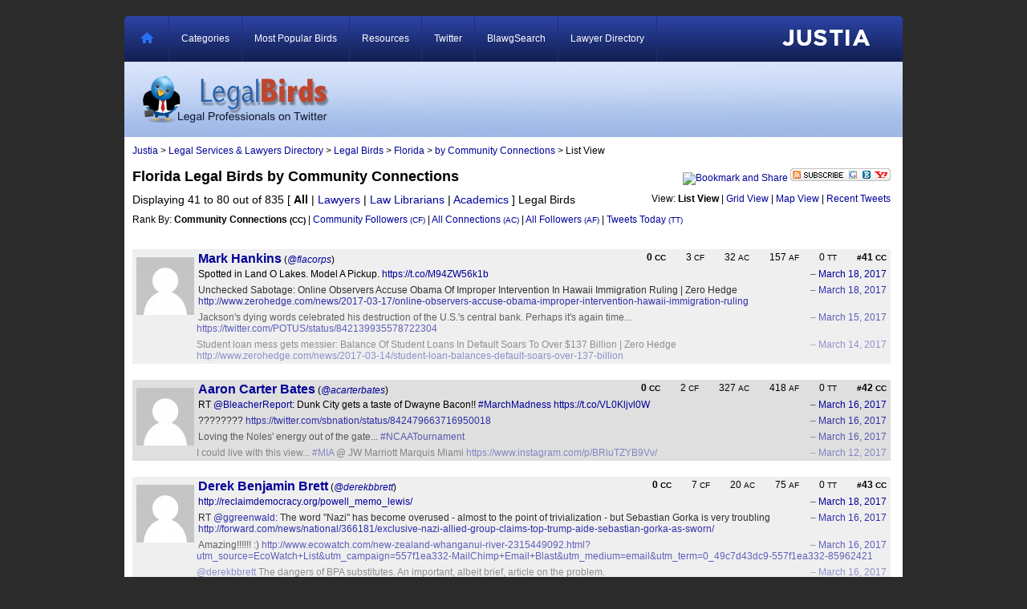

--- FILE ---
content_type: text/html
request_url: https://legalbirds.justia.com/birds/all/florida/cc/list/2/
body_size: 156415
content:
<!DOCTYPE html>
<html lang="en" dir="ltr">
  <head>
    <meta http-equiv="Content-Type" content="text/html; charset=utf-8" />
    <meta http-equiv="Content-Type" content="text/html; charset=utf-8" />
    <title>Florida Legal Birds by Community Connections &mdash; List View - Justia Legal Birds</title>
    <meta http-equiv="Content-Type" content="text/html; charset=utf-8" />
    <script>
      !function(d,s,id){var js,fjs=d.getElementsByTagName(s)[0];if(!d.getElementById(id)){js=d.createElement(s);js.id=id;js.src="//platform.twitter.com/widgets.js";fjs.parentNode.insertBefore(js,fjs);}}(document,"script","twitter-wjs");
    </script>
    <link rel="alternate" type="application/rss+xml" title="Florida Legal Birds by Community Connections &amp;mdash; List View" href="/birds/all/florida/cc/feed.rss" />
    <meta name="robots" content="index, follow, NOODP, NOYDIR" />
<link rel="shortcut icon" href="https://justatic.com/v/20161018135026/branding/favicon.ico" type="image/x-icon" />
<link type="text/css" rel="stylesheet" media="all" href="/sites/legalbirds.justia.com/files/css/css_bab056227725b14b3b6101ebbc5b199b.css" />
<link type="text/css" rel="stylesheet" media="print" href="/sites/legalbirds.justia.com/files/css/css_5fc1ab97d141280377339f3a451b079d.css" />
<script type="text/javascript" src="/sites/legalbirds.justia.com/files/js/js_bdfb7ce14f0699df2d5a2d0c37ca54bd.js"></script>

<meta name="trigger-ga" content="1" />
<meta name="referrer" content="origin" />
<meta name="referrer" content="unsafe-url" />

<!-- Google Tag Manager -->
    <script>(function(w,d,s,l,i){w[l]=w[l]||[];w[l].push({'gtm.start':
    new Date().getTime(),event:'gtm.js'});var f=d.getElementsByTagName(s)[0],
    j=d.createElement(s),dl=l!='dataLayer'?'&l='+l:'';j.async=true;j.src=
    'https://www.googletagmanager.com/gtm.js?id='+i+dl;f.parentNode.insertBefore(j,f);
    })(window,document,'script','dataLayer','GTM-P2QTGCR');</script>
<!-- End Google Tag Manager -->  

<script async defer src="https://justatic.com/e/widgets/js/justia.js"></script>

  </head>
  <body>
    <div id="container">
      <div id="header">
        <h1 id="logo"><a href="/" title="Justia Legal Birds :: "><img src="/sites/legalbirds.justia.com/files/blawgsearch_logo.png" alt="Justia Legal Birds :: " /></a></h1>
        				
        <h2 id="tagline">
          <a href="http://www.justia.com">Justia</a>
        </h2>
          <div id="topnav">
    <ul>
      <li class="home">
        <a href="/"><img src="/sites/all/themes/blawgsearch/images/icons/home.png" alt="Home" /></a>
      </li>
      <li><a id="menu-243" href="/nests/" title="Categories and Practice Areas of Legal Professionals on Twitter">Categories</a></li>
      <li><a id="menu-181" href="/birds/all/all/cc/list/" title="Legal Professionals who use Twitter">Most Popular Birds</a></li>
      <li><a id="menu-254" href="/twitter-resources/">Resources</a></li>
      <li><a id="menu-256" href="http://twitter.com/">Twitter</a></li>
      <li><a id="menu-255" href="http://blawgsearch.justia.com/">BlawgSearch</a></li>
      <li><a id="menu-106" href="http://lawyers.justia.com">Lawyer Directory</a></li>
    </ul>
  </div>

        <div id="header-region" class="clear-block">
          <div id="block-block-1" class="block block-block">
            <div class="content">
              
            </div>
          </div>
        </div>
      </div>
      <div id="content">
        <div id="center">
          <div id="squeeze">
            <div class="right-corner">
              <div class="left-corner">
                <div id="breadcrumbs"><a href="http://www.justia.com/">Justia</a> &gt; <a href="http://lawyers.justia.com/">Legal Services &amp; Lawyers Directory</a> &gt; <a href="/">Legal Birds</a> &gt; <a href="/birds/all/florida/cc/list/">Florida</a> &gt; <a href="/birds/all/florida/cc/list/">by Community Connections</a> &gt; List View</div>
                																																								
                <div class="clear-block">
                  <div class="clr" style="width:940px;height:10px;"></div>
                  <div class="bookmarkandtweet">
                    <!-- AddThis Button BEGIN -->
                    <script type="text/javascript">
                      var addthis_pub="justia";
                      var addthis_options = 'twitter, facebook, digg, delicious, linkedin, google, email, more';
                    </script>
                    <a href="http://www.addthis.com/bookmark.php" onmouseover="return addthis_open(this, '', '[URL]', '[TITLE]')" onmouseout="addthis_close()" onclick="return addthis_sendto()"><img src="https://s7.addthis.com/static/btn/lg-share-en.gif" width="125" height="16" border="0" alt="Bookmark and Share" style="border:0"/></a><script type="text/javascript" src="https://s7.addthis.com/js/152/addthis_widget.js"></script>
                    <!-- AddThis Button END --><a href="http://www.addthis.com/feed.php?pub=justia&amp;h1=http%3A%2F%2Flegalbirds.justia.com%2Fbirds%2Fall%2Fflorida%2Fcc%2Ffeed&amp;t1=Florida+Legal+Birds+by+Community+Connections+"><img src="/sites/all/themes/blawgsearch/images/feed-button.gif" alt="Add/Bookmark This" border="0" /></a></div>
                  <h2 style="margin-bottom:10px;">Florida Legal Birds by Community Connections </h2>
                  <div class="modebar">View: <span class="active">List View</span> | <a href="/birds/all/florida/cc/grid/">Grid View</a> | <a href="/birds/all/florida/cc/map/">Map View</a> | <a href="/birds/all/florida/cc/tweets/">Recent Tweets</a></div>
                  <div class="pagecount">Displaying 41 to 80 out of 835 <span class="typebar">[ <span class="active">All</span> | <a href="/birds/lawyers/florida/cc/list/">Lawyers</a> | <a href="/birds/librarians/florida/cc/list/">Law Librarians</a> | <a href="/birds/professors/florida/cc/list/">Academics</a> ]</span> Legal Birds</div>
                  <div class="clr" style="width:940px;height:10px;"></div>
                  <div class="sortby">Rank By: <span class="active" id="ccheadlink">Community Connections <small>(CC)</small></span> | <a href="/birds/all/florida/cf/list/" id="cfheadlink">Community Followers <small>(CF)</small></a> | <a href="/birds/all/florida/ac/list/" id="acheadlink">All Connections <small>(AC)</small></a> | <a href="/birds/all/florida/af/list/" id="afheadlink">All Followers <small>(AF)</small></a> | <a href="/birds/all/florida/tt/list/" id="ttheadlink">Tweets Today <small>(TT)</small></a></div>
                  <div class="clr" style="width:940px;height:10px;"></div>
                  <div class="birdslist" id="topbirdscontainer">
                    <div class="legalbird odd" id="bird_">
                      <div class="stat"><span style="font-weight: bold;">0 <small>CC</small></span><span style="margin-bottom:3px;">3 <small>CF</small></span><span>32 <small>AC</small></span><span style="margin-bottom:3px;">157 <small>AF</small></span><span>0 <small>TT</small></span><span class="rnk"><small>#</small>41 <small>CC</small></span></div>
                      <a href="https://lawyers.justia.com/lawyer/mark-hankins-1489189#twitter"><img src="/images/gramm.png.jpeg" align="left" width="72" style="margin-top:10px;margin-right:5px;margin-left:5px;" class="twitterimage" alt="flacorps" title="flacorps" /></a>	
                      <div class="bird">
                        <span class="jpname"><a href="https://lawyers.justia.com/lawyer/mark-hankins-1489189#twitter">Mark Hankins</a></span>
                        <span class="twusername">(<a href="http://twitter.com/flacorps">@flacorps</a>)</span>
                      </div>
                      <div class="tweets">
                        <div class="tweet tweet1" id="tweet_843144742003269633">
                          <span class="tweetstamp">&ndash; <a href="http://twitter.com/flacorps/status/843144742003269633">March 18, 2017</a></span>
                          <span class="tweettext">Spotted in Land O Lakes. Model A Pickup. <a href="https://t.co/M94ZW56k1b" rel="nofollow" target="_blank" class="tweetlink">https://t.co/M94ZW56k1b</a></span>
                        </div>
                        <div class="tweet tweet2" id="tweet_843081546697457664">
                          <span class="tweetstamp">&ndash; <a href="http://twitter.com/flacorps/status/843081546697457664">March 18, 2017</a></span>
                          <span class="tweettext">Unchecked Sabotage: Online Observers Accuse Obama Of Improper Intervention In Hawaii Immigration Ruling | Zero Hedge <a href="http://www.zerohedge.com/news/2017-03-17/online-observers-accuse-obama-improper-intervention-hawaii-immigration-ruling" rel="nofollow" target="_blank" class="tweetlink">http://www.zerohedge.com/news/2017-03-17/online-observers-accuse-obama-improper-intervention-hawaii-immigration-ruling</a></span>
                        </div>
                        <div class="tweet tweet3" id="tweet_842179750412054530">
                          <span class="tweetstamp">&ndash; <a href="http://twitter.com/flacorps/status/842179750412054530">March 15, 2017</a></span>
                          <span class="tweettext">Jackson's dying words celebrated his destruction of the U.S.'s central bank. Perhaps it's again time... <a href="https://twitter.com/POTUS/status/842139935578722304" rel="nofollow" target="_blank" class="tweetlink">https://twitter.com/POTUS/status/842139935578722304</a></span>
                        </div>
                        <div class="tweet tweet4" id="tweet_841819007061749760">
                          <span class="tweetstamp">&ndash; <a href="http://twitter.com/flacorps/status/841819007061749760">March 14, 2017</a></span>
                          <span class="tweettext">Student loan mess gets messier: Balance Of Student Loans In Default Soars To Over $137 Billion | Zero Hedge <a href="http://www.zerohedge.com/news/2017-03-14/student-loan-balances-default-soars-over-137-billion" rel="nofollow" target="_blank" class="tweetlink">http://www.zerohedge.com/news/2017-03-14/student-loan-balances-default-soars-over-137-billion</a></span>
                        </div>
                      </div>
                    </div>
                    <div class="legalbird even" id="bird_">
                      <div class="stat"><span style="font-weight: bold;">0 <small>CC</small></span><span style="margin-bottom:3px;">2 <small>CF</small></span><span>327 <small>AC</small></span><span style="margin-bottom:3px;">418 <small>AF</small></span><span>0 <small>TT</small></span><span class="rnk"><small>#</small>42 <small>CC</small></span></div>
                      <a href="https://lawyers.justia.com/lawyer/aaron-carter-bates-554826#twitter"><img src="/images/gramm.png.jpeg" align="left" width="72" style="margin-top:10px;margin-right:5px;margin-left:5px;" class="twitterimage" alt="acarterbates" title="acarterbates" /></a>	
                      <div class="bird">
                        <span class="jpname"><a href="https://lawyers.justia.com/lawyer/aaron-carter-bates-554826#twitter">Aaron Carter Bates</a></span>
                        <span class="twusername">(<a href="http://twitter.com/acarterbates">@acarterbates</a>)</span>
                      </div>
                      <div class="tweets">
                        <div class="tweet tweet1" id="tweet_842570003622825984">
                          <span class="tweetstamp">&ndash; <a href="http://twitter.com/acarterbates/status/842570003622825984">March 16, 2017</a></span>
                          <span class="tweettext">RT <a href="http://twitter.com/BleacherReport" rel="nofollow" target="_blank" class="tweetlink atreply">@BleacherReport</a>: Dunk City gets a taste of Dwayne Bacon!! 
                            <a href="https://twitter.com/search?q=MarchMadness" rel="nofollow" target="_blank" class="tweetlink">#MarchMadness</a> <a href="https://t.co/VL0Kljvl0W" rel="nofollow" target="_blank" class="tweetlink">https://t.co/VL0Kljvl0W</a></span>
                        </div>
                        <div class="tweet tweet2" id="tweet_842561342783545344">
                          <span class="tweetstamp">&ndash; <a href="http://twitter.com/acarterbates/status/842561342783545344">March 16, 2017</a></span>
                          <span class="tweettext">???????? <a href="https://twitter.com/sbnation/status/842479663716950018" rel="nofollow" target="_blank" class="tweetlink">https://twitter.com/sbnation/status/842479663716950018</a></span>
                        </div>
                        <div class="tweet tweet3" id="tweet_842552002001494016">
                          <span class="tweetstamp">&ndash; <a href="http://twitter.com/acarterbates/status/842552002001494016">March 16, 2017</a></span>
                          <span class="tweettext">Loving the Noles' energy out of the gate... <a href="https://twitter.com/search?q=NCAATournament" rel="nofollow" target="_blank" class="tweetlink">#NCAATournament</a></span>
                        </div>
                        <div class="tweet tweet4" id="tweet_840942648433168387">
                          <span class="tweetstamp">&ndash; <a href="http://twitter.com/acarterbates/status/840942648433168387">March 12, 2017</a></span>
                          <span class="tweettext">I could live with this view... <a href="https://twitter.com/search?q=MIA" rel="nofollow" target="_blank" class="tweetlink">#MIA</a> @ JW Marriott Marquis Miami <a href="https://www.instagram.com/p/BRiuTZYB9Vv/" rel="nofollow" target="_blank" class="tweetlink">https://www.instagram.com/p/BRiuTZYB9Vv/</a></span>
                        </div>
                      </div>
                    </div>
                    <div class="legalbird odd" id="bird_">
                      <div class="stat"><span style="font-weight: bold;">0 <small>CC</small></span><span style="margin-bottom:3px;">7 <small>CF</small></span><span>20 <small>AC</small></span><span style="margin-bottom:3px;">75 <small>AF</small></span><span>0 <small>TT</small></span><span class="rnk"><small>#</small>43 <small>CC</small></span></div>
                      <a href="https://lawyers.justia.com/lawyer/derek-benjamin-brett-548955#twitter"><img src="/images/gramm.png.jpeg" align="left" width="72" style="margin-top:10px;margin-right:5px;margin-left:5px;" class="twitterimage" alt="derekbbrett" title="derekbbrett" /></a>	
                      <div class="bird">
                        <span class="jpname"><a href="https://lawyers.justia.com/lawyer/derek-benjamin-brett-548955#twitter">Derek Benjamin Brett</a></span>
                        <span class="twusername">(<a href="http://twitter.com/derekbbrett">@derekbbrett</a>)</span>
                      </div>
                      <div class="tweets">
                        <div class="tweet tweet1" id="tweet_843124970993737729">
                          <span class="tweetstamp">&ndash; <a href="http://twitter.com/derekbbrett/status/843124970993737729">March 18, 2017</a></span>
                          <span class="tweettext"><a href="http://reclaimdemocracy.org/powell_memo_lewis/" rel="nofollow" target="_blank" class="tweetlink">http://reclaimdemocracy.org/powell_memo_lewis/</a></span>
                        </div>
                        <div class="tweet tweet2" id="tweet_842519568824328192">
                          <span class="tweetstamp">&ndash; <a href="http://twitter.com/derekbbrett/status/842519568824328192">March 16, 2017</a></span>
                          <span class="tweettext">RT <a href="http://twitter.com/ggreenwald" rel="nofollow" target="_blank" class="tweetlink atreply">@ggreenwald</a>: The word "Nazi" has become overused - almost to the point of trivialization - but Sebastian Gorka is very troubling  <a href="http://forward.com/news/national/366181/exclusive-nazi-allied-group-claims-top-trump-aide-sebastian-gorka-as-sworn/" rel="nofollow" target="_blank" class="tweetlink">http://forward.com/news/national/366181/exclusive-nazi-allied-group-claims-top-trump-aide-sebastian-gorka-as-sworn/</a></span>
                        </div>
                        <div class="tweet tweet3" id="tweet_842397034258788352">
                          <span class="tweetstamp">&ndash; <a href="http://twitter.com/derekbbrett/status/842397034258788352">March 16, 2017</a></span>
                          <span class="tweettext">Amazing!!!!!!  :)  <a href="http://www.ecowatch.com/new-zealand-whanganui-river-2315449092.html?utm_source=EcoWatch+List&amp;utm_campaign=557f1ea332-MailChimp+Email+Blast&amp;utm_medium=email&amp;utm_term=0_49c7d43dc9-557f1ea332-85962421" rel="nofollow" target="_blank" class="tweetlink">http://www.ecowatch.com/new-zealand-whanganui-river-2315449092.html?utm_source=EcoWatch+List&utm_campaign=557f1ea332-MailChimp+Email+Blast&utm_medium=email&utm_term=0_49c7d43dc9-557f1ea332-85962421</a></span>
                        </div>
                        <div class="tweet tweet4" id="tweet_842352666097397760">
                          <span class="tweetstamp">&ndash; <a href="http://twitter.com/derekbbrett/status/842352666097397760">March 16, 2017</a></span>
                          <span class="tweettext"><a href="http://twitter.com/derekbbrett/status/842352340770385920" rel="nofollow" target="_blank" class="tweetlink atreply">@derekbbrett</a>  The dangers of BPA substitutes.  An important, albeit brief, article on the problem.</span>
                        </div>
                      </div>
                    </div>
                    <div class="legalbird even" id="bird_">
                      <div class="stat"><span style="font-weight: bold;">0 <small>CC</small></span><span style="margin-bottom:3px;">310 <small>CF</small></span><span>4,504 <small>AC</small></span><span style="margin-bottom:3px;">6,346 <small>AF</small></span><span>0 <small>TT</small></span><span class="rnk"><small>#</small>44 <small>CC</small></span></div>
                      <a href="https://lawyers.justia.com/lawyer/david-m-goldman-1412776#twitter"><img src="/images/gramm.png.jpeg" align="left" width="72" style="margin-top:10px;margin-right:5px;margin-left:5px;" class="twitterimage" alt="guntrustlawyer" title="guntrustlawyer" /></a>	
                      <div class="bird">
                        <span class="jpname"><a href="https://lawyers.justia.com/lawyer/david-m-goldman-1412776#twitter">David M. Goldman</a></span>
                        <span class="twusername">(<a href="http://twitter.com/guntrustlawyer">@guntrustlawyer</a>)</span>
                      </div>
                      <div class="tweets">
                        <div class="tweet tweet1" id="tweet_844892450351140866">
                          <span class="tweetstamp">&ndash; <a href="http://twitter.com/guntrustlawyer/status/844892450351140866">March 23, 2017</a></span>
                          <span class="tweettext">Investopedia - Sharper Insight. Smarter Investing. <a href="http://fb.me/8C7ePjrWN" rel="nofollow" target="_blank" class="tweetlink">http://fb.me/8C7ePjrWN</a></span>
                        </div>
                        <div class="tweet tweet2" id="tweet_844740212827807744">
                          <span class="tweetstamp">&ndash; <a href="http://twitter.com/guntrustlawyer/status/844740212827807744">March 22, 2017</a></span>
                          <span class="tweettext">Hackers threaten to wipe millions of Apple devices, demand ransom <a href="http://fb.me/2QcdmTdCq" rel="nofollow" target="_blank" class="tweetlink">http://fb.me/2QcdmTdCq</a></span>
                        </div>
                        <div class="tweet tweet3" id="tweet_842867875840999424">
                          <span class="tweetstamp">&ndash; <a href="http://twitter.com/guntrustlawyer/status/842867875840999424">March 17, 2017</a></span>
                          <span class="tweettext">Chewy's is coming to jacksonville <a href="http://fb.me/3t3rnZlTd" rel="nofollow" target="_blank" class="tweetlink">http://fb.me/3t3rnZlTd</a></span>
                        </div>
                        <div class="tweet tweet4" id="tweet_842535987163140096">
                          <span class="tweetstamp">&ndash; <a href="http://twitter.com/guntrustlawyer/status/842535987163140096">March 16, 2017</a></span>
                          <span class="tweettext">Truck Drivers Win Overtime Pay Dispute Because Of A Missing Comma <a href="http://fb.me/1MrBPLiKH" rel="nofollow" target="_blank" class="tweetlink">http://fb.me/1MrBPLiKH</a></span>
                        </div>
                      </div>
                    </div>
                    <div class="legalbird odd" id="bird_">
                      <div class="stat"><span style="font-weight: bold;">0 <small>CC</small></span><span style="margin-bottom:3px;">3 <small>CF</small></span><span>348 <small>AC</small></span><span style="margin-bottom:3px;">436 <small>AF</small></span><span>0 <small>TT</small></span><span class="rnk"><small>#</small>45 <small>CC</small></span></div>
                      <a href="https://lawyers.justia.com/lawyer/wyndel-george-darville-506091#twitter"><img src="/images/gramm.png.jpeg" align="left" width="72" style="margin-top:10px;margin-right:5px;margin-left:5px;" class="twitterimage" alt="WDarville" title="WDarville" /></a>	
                      <div class="bird">
                        <span class="jpname"><a href="https://lawyers.justia.com/lawyer/wyndel-george-darville-506091#twitter">Wyndel George Darville</a></span>
                        <span class="twusername">(<a href="http://twitter.com/WDarville">@WDarville</a>)</span>
                      </div>
                      <div class="tweets">
                        <div class="tweet tweet1" id="tweet_842181670136606720">
                          <span class="tweetstamp">&ndash; <a href="http://twitter.com/WDarville/status/842181670136606720">March 15, 2017</a></span>
                          <span class="tweettext">Jury finds alleged drug dealer guilty of murdering rival <a href="http://fb.me/6aRTqz6Jv" rel="nofollow" target="_blank" class="tweetlink">http://fb.me/6aRTqz6Jv</a></span>
                        </div>
                        <div class="tweet tweet2" id="tweet_841067278913413120">
                          <span class="tweetstamp">&ndash; <a href="http://twitter.com/WDarville/status/841067278913413120">March 12, 2017</a></span>
                          <span class="tweettext">Someone posted an explicit image of you. What now? <a href="http://fb.me/1QQDomI3k" rel="nofollow" target="_blank" class="tweetlink">http://fb.me/1QQDomI3k</a></span>
                        </div>
                        <div class="tweet tweet3" id="tweet_840910803498881024">
                          <span class="tweetstamp">&ndash; <a href="http://twitter.com/WDarville/status/840910803498881024">March 12, 2017</a></span>
                          <span class="tweettext">RT <a href="http://twitter.com/TheRoot" rel="nofollow" target="_blank" class="tweetlink atreply">@TheRoot</a>: A Florida judge denies a retired cop's  "Stand Your Ground" defense in movie theater shooting:… <a href="https://twitter.com/i/web/status/840698915762630658" rel="nofollow" target="_blank" class="tweetlink">https://twitter.com/i/web/status/840698915762630658</a></span>
                        </div>
                        <div class="tweet tweet4" id="tweet_840910578633846784">
                          <span class="tweetstamp">&ndash; <a href="http://twitter.com/WDarville/status/840910578633846784">March 12, 2017</a></span>
                          <span class="tweettext">RT <a href="http://twitter.com/nytimesbusiness" rel="nofollow" target="_blank" class="tweetlink atreply">@nytimesbusiness</a>: Trump’s budget makes little sense, but it reflects the resentment of the white working-class, says <a href="http://twitter.com/portereduardo" rel="nofollow" target="_blank" class="tweetlink atreply">@portereduardo</a>… <a href="https://twitter.com/i/web/status/840910337239089152" rel="nofollow" target="_blank" class="tweetlink">https://twitter.com/i/web/status/840910337239089152</a></span>
                        </div>
                      </div>
                    </div>
                    <div class="legalbird even" id="bird_">
                      <div class="stat"><span style="font-weight: bold;">0 <small>CC</small></span><span style="margin-bottom:3px;">69 <small>CF</small></span><span>874 <small>AC</small></span><span style="margin-bottom:3px;">1,969 <small>AF</small></span><span>5 <small>TT</small></span><span class="rnk"><small>#</small>46 <small>CC</small></span></div>
                      <a href="https://lawyers.justia.com/lawyer/charles-reiger-gallagher-iii-504953#twitter"><img src="/images/gramm.png.jpeg" align="left" width="72" style="margin-top:10px;margin-right:5px;margin-left:5px;" class="twitterimage" alt="GallagherLaw" title="GallagherLaw" /></a>	
                      <div class="bird">
                        <span class="jpname"><a href="https://lawyers.justia.com/lawyer/charles-reiger-gallagher-iii-504953#twitter">Charles Reiger Gallagher III</a></span>
                        <span class="twusername">(<a href="http://twitter.com/GallagherLaw">@GallagherLaw</a>)</span>
                      </div>
                      <div class="tweets">
                        <div class="tweet tweet1" id="tweet_843062287355301888">
                          <span class="tweetstamp">&ndash; <a href="http://twitter.com/GallagherLaw/status/843062287355301888">March 18, 2017</a></span>
                          <span class="tweettext">Do I Need Genetic Testing to Assess My Cancer Risk? <a href="http://blog.dana-farber.org/insight/2017/03/do-i-need-genetic-testing-to-assess-my-cancer-risk/" rel="nofollow" target="_blank" class="tweetlink">http://blog.dana-farber.org/insight/2017/03/do-i-need-genetic-testing-to-assess-my-cancer-risk/</a></span>
                        </div>
                        <div class="tweet tweet2" id="tweet_842896974168899585">
                          <span class="tweetstamp">&ndash; <a href="http://twitter.com/GallagherLaw/status/842896974168899585">March 17, 2017</a></span>
                          <span class="tweettext">Florida prosecutors rebuke Orlando state attorney, promise to continue seeking death penalty <a href="http://www.tampabay.com/news/politics/florida-prosecutors-rebuke-orlando-state-attorney-promise-to-continue/2317009" rel="nofollow" target="_blank" class="tweetlink">http://www.tampabay.com/news/politics/florida-prosecutors-rebuke-orlando-state-attorney-promise-to-continue/2317009</a> via <a href="http://twitter.com/TB_Times" rel="nofollow" target="_blank" class="tweetlink atreply">@TB_Times</a></span>
                        </div>
                        <div class="tweet tweet3" id="tweet_842894816224706561">
                          <span class="tweetstamp">&ndash; <a href="http://twitter.com/GallagherLaw/status/842894816224706561">March 17, 2017</a></span>
                          <span class="tweettext">RT <a href="http://twitter.com/MahaffeyTheater" rel="nofollow" target="_blank" class="tweetlink atreply">@MahaffeyTheater</a>: Take the <a href="https://twitter.com/search?q=ChubbyChecker" rel="nofollow" target="_blank" class="tweetlink">#ChubbyChecker</a> Twist Challenge w/<a href="http://twitter.com/ThunderBugTBL" rel="nofollow" target="_blank" class="tweetlink atreply">@ThunderBugTBL</a>, <a href="http://twitter.com/RowdiesPete" rel="nofollow" target="_blank" class="tweetlink atreply">@RowdiesPete</a>, <a href="http://twitter.com/RaysRaymond" rel="nofollow" target="_blank" class="tweetlink atreply">@RaysRaymond</a> &amp; <a href="http://twitter.com/PhinleyThresher" rel="nofollow" target="_blank" class="tweetlink atreply">@PhinleyThresher</a> 3/21 @ The… <a href="https://twitter.com/i/web/status/842882011572453376" rel="nofollow" target="_blank" class="tweetlink">https://twitter.com/i/web/status/842882011572453376</a></span>
                        </div>
                        <div class="tweet tweet4" id="tweet_842894552667209728">
                          <span class="tweetstamp">&ndash; <a href="http://twitter.com/GallagherLaw/status/842894552667209728">March 17, 2017</a></span>
                          <span class="tweettext">RT <a href="http://twitter.com/vicenews" rel="nofollow" target="_blank" class="tweetlink atreply">@vicenews</a>: The search for an answer to the mystery of dark matter led to a bigger discovery: dark energy <a href="https://twitter.com/search?q=VICEonHBO" rel="nofollow" target="_blank" class="tweetlink">#VICEonHBO</a> <a href="https://t.co/mi4AOkyKUu" rel="nofollow" target="_blank" class="tweetlink">https://t.co/mi4AOkyKUu</a></span>
                        </div>
                      </div>
                    </div>
                    <div class="legalbird odd" id="bird_">
                      <div class="stat"><span style="font-weight: bold;">0 <small>CC</small></span><span style="margin-bottom:3px;">5 <small>CF</small></span><span>31 <small>AC</small></span><span style="margin-bottom:3px;">82 <small>AF</small></span><span>0 <small>TT</small></span><span class="rnk"><small>#</small>47 <small>CC</small></span></div>
                      <a href="https://lawyers.justia.com/lawyer/don-waggoner-1488140#twitter"><img src="/images/gramm.png.jpeg" align="left" width="72" style="margin-top:10px;margin-right:5px;margin-left:5px;" class="twitterimage" alt="kissimmee_law" title="kissimmee_law" /></a>	
                      <div class="bird">
                        <span class="jpname"><a href="https://lawyers.justia.com/lawyer/don-waggoner-1488140#twitter">Don Waggoner</a></span>
                        <span class="twusername">(<a href="http://twitter.com/kissimmee_law">@kissimmee_law</a>)</span>
                      </div>
                      <div class="tweets">
                        <div class="tweet tweet1" id="tweet_819239635977142272">
                          <span class="tweetstamp">&ndash; <a href="http://twitter.com/kissimmee_law/status/819239635977142272">January 11, 2017</a></span>
                          <span class="tweettext">#DonaldTrump I'm interested in your tax returns and I am not a reporter.</span>
                        </div>
                        <div class="tweet tweet2" id="tweet_794922331495944192">
                          <span class="tweetstamp">&ndash; <a href="http://twitter.com/kissimmee_law/status/794922331495944192">November 5, 2016</a></span>
                          <span class="tweettext">Happy <a href="https://twitter.com/search?q=NationalDoughnutDay" rel="nofollow" target="_blank" class="tweetlink">#NationalDoughnutDay</a>! Friendly reminder... You never know when a dirty car could send you to jail. <a href="http://bit.ly/2euZOIB" rel="nofollow" target="_blank" class="tweetlink">http://bit.ly/2euZOIB</a></span>
                        </div>
                        <div class="tweet tweet3" id="tweet_792020265551011840">
                          <span class="tweetstamp">&ndash; <a href="http://twitter.com/kissimmee_law/status/792020265551011840">October 28, 2016</a></span>
                          <span class="tweettext">If you find yourself in a ghoulish situation this weekend, please call us at (407) 846-8008. Have a safe and happy Halloween.</span>
                        </div>
                        <div class="tweet tweet4" id="tweet_788349203068162048">
                          <span class="tweetstamp">&ndash; <a href="http://twitter.com/kissimmee_law/status/788349203068162048">October 18, 2016</a></span>
                          <span class="tweettext">"Florida was one of three states that did not require a unanimous jury recommendation in death-penalty cases." <a href="http://bit.ly/2e0rYuj" rel="nofollow" target="_blank" class="tweetlink">http://bit.ly/2e0rYuj</a></span>
                        </div>
                      </div>
                    </div>
                    <div class="legalbird even" id="bird_">
                      <div class="stat"><span style="font-weight: bold;">0 <small>CC</small></span><span style="margin-bottom:3px;">9 <small>CF</small></span><span>32 <small>AC</small></span><span style="margin-bottom:3px;">129 <small>AF</small></span><span>0 <small>TT</small></span><span class="rnk"><small>#</small>48 <small>CC</small></span></div>
                      <a href="https://lawyers.justia.com/lawyer/lisa-r-wilcox-ll-m-541750#twitter"><img src="/images/gramm.png.jpeg" align="left" width="72" style="margin-top:10px;margin-right:5px;margin-left:5px;" class="twitterimage" alt="WilcoxLaw" title="WilcoxLaw" /></a>	
                      <div class="bird">
                        <span class="jpname"><a href="https://lawyers.justia.com/lawyer/lisa-r-wilcox-ll-m-541750#twitter">Lisa R Wilcox LL.M.</a></span>
                        <span class="twusername">(<a href="http://twitter.com/WilcoxLaw">@WilcoxLaw</a>)</span>
                      </div>
                      <div class="tweets">
                        <div class="tweet tweet1" id="tweet_579037294440636416">
                          <span class="tweetstamp">&ndash; <a href="http://twitter.com/WilcoxLaw/status/579037294440636416">March 20, 2015</a></span>
                          <span class="tweettext">I just endorsed David Blum on Avvo <a href="http://rpx.me/1/YQZ7l" rel="nofollow" target="_blank" class="tweetlink">http://rpx.me/1/YQZ7l</a></span>
                        </div>
                        <div class="tweet tweet2" id="tweet_577545369329934336">
                          <span class="tweetstamp">&ndash; <a href="http://twitter.com/WilcoxLaw/status/577545369329934336">March 16, 2015</a></span>
                          <span class="tweettext">7 Tips to Stop Creditor Harassment <a href="http://wp.me/p5zSJI-123" rel="nofollow" target="_blank" class="tweetlink">http://wp.me/p5zSJI-123</a></span>
                        </div>
                        <div class="tweet tweet3" id="tweet_562061350352871424">
                          <span class="tweetstamp">&ndash; <a href="http://twitter.com/WilcoxLaw/status/562061350352871424">February 1, 2015</a></span>
                          <span class="tweettext">Did you see <a href="https://twitter.com/search?q=Missy" rel="nofollow" target="_blank" class="tweetlink">#Missy</a> on the halftime stage? We're declaring it <a href="https://twitter.com/search?q=TronGoneWrong" rel="nofollow" target="_blank" class="tweetlink">#TronGoneWrong</a>. RT if you agree!</span>
                        </div>
                        <div class="tweet tweet4" id="tweet_556568677186023424">
                          <span class="tweetstamp">&ndash; <a href="http://twitter.com/WilcoxLaw/status/556568677186023424">January 17, 2015</a></span>
                          <span class="tweettext"><a href="http://twitter.com/edge_cap/status/556498421314756608" rel="nofollow" target="_blank" class="tweetlink atreply">@edge_cap</a> And who is joining you on stage? Glad you're packing the house already!</span>
                        </div>
                      </div>
                    </div>
                    <div class="legalbird odd" id="bird_">
                      <div class="stat"><span style="font-weight: bold;">0 <small>CC</small></span><span style="margin-bottom:3px;">61 <small>CF</small></span><span>1 <small>AC</small></span><span style="margin-bottom:3px;">3,300 <small>AF</small></span><span>0 <small>TT</small></span><span class="rnk"><small>#</small>49 <small>CC</small></span></div>
                      <a href="https://lawyers.justia.com/lawyer/lior-leser-523950#twitter"><img src="/images/gramm.png.jpeg" align="left" width="72" style="margin-top:10px;margin-right:5px;margin-left:5px;" class="twitterimage" alt="web20lawyer" title="web20lawyer" /></a>	
                      <div class="bird">
                        <span class="jpname"><a href="https://lawyers.justia.com/lawyer/lior-leser-523950#twitter">Lior Leser</a></span>
                        <span class="twusername">(<a href="http://twitter.com/web20lawyer">@web20lawyer</a>)</span>
                      </div>
                      <div class="tweets">
                        <div class="tweet tweet1" id="tweet_842499165926150151">
                          <span class="tweetstamp">&ndash; <a href="http://twitter.com/web20lawyer/status/842499165926150151">March 16, 2017</a></span>
                          <span class="tweettext">Just added a new intro for my <a href="https://twitter.com/search?q=YouTuber" rel="nofollow" target="_blank" class="tweetlink">#YouTuber</a> Law <a href="https://twitter.com/search?q=Channel" rel="nofollow" target="_blank" class="tweetlink">#Channel</a>. Hope you like. <a href="http://youtu.be/w7e1Z0PL1CY?a" rel="nofollow" target="_blank" class="tweetlink">http://youtu.be/w7e1Z0PL1CY?a</a></span>
                        </div>
                        <div class="tweet tweet2" id="tweet_841671899625205760">
                          <span class="tweetstamp">&ndash; <a href="http://twitter.com/web20lawyer/status/841671899625205760">March 14, 2017</a></span>
                          <span class="tweettext">How To Do <a href="https://twitter.com/search?q=GIVEAWAYS" rel="nofollow" target="_blank" class="tweetlink">#GIVEAWAYS</a>, Part 4: How Can <a href="https://twitter.com/search?q=Viewers" rel="nofollow" target="_blank" class="tweetlink">#Viewers</a> <a href="https://twitter.com/search?q=Enter" rel="nofollow" target="_blank" class="tweetlink">#Enter</a>  (#YouTuberLaw 52) <a href="http://youtu.be/GvXS-Tbs1Q8?a" rel="nofollow" target="_blank" class="tweetlink">http://youtu.be/GvXS-Tbs1Q8?a</a></span>
                        </div>
                        <div class="tweet tweet3" id="tweet_840929916183040003">
                          <span class="tweetstamp">&ndash; <a href="http://twitter.com/web20lawyer/status/840929916183040003">March 12, 2017</a></span>
                          <span class="tweettext">I added a video to a <a href="http://twitter.com/YouTube" rel="nofollow" target="_blank" class="tweetlink atreply">@YouTube</a> playlist <a href="http://youtu.be/Vd5Yl1oM5qA?a" rel="nofollow" target="_blank" class="tweetlink">http://youtu.be/Vd5Yl1oM5qA?a</a> How To Do GIVEAWAYS, Part 3: All About The Prize! (YouTuber Law <a href="https://twitter.com/search?q=53" rel="nofollow" target="_blank" class="tweetlink">#53</a>)</span>
                        </div>
                        <div class="tweet tweet4" id="tweet_840304572606361600">
                          <span class="tweetstamp">&ndash; <a href="http://twitter.com/web20lawyer/status/840304572606361600">March 10, 2017</a></span>
                          <span class="tweettext">How To Do <a href="https://twitter.com/search?q=GIVEAWAYS" rel="nofollow" target="_blank" class="tweetlink">#GIVEAWAYS</a>, Part 3: Can't Give That <a href="https://twitter.com/search?q=Prize" rel="nofollow" target="_blank" class="tweetlink">#Prize</a>!  (#YouTuber Law 53) <a href="http://youtu.be/Vd5Yl1oM5qA?a" rel="nofollow" target="_blank" class="tweetlink">http://youtu.be/Vd5Yl1oM5qA?a</a></span>
                        </div>
                      </div>
                    </div>
                    <div class="legalbird even" id="bird_">
                      <div class="stat"><span style="font-weight: bold;">0 <small>CC</small></span><span style="margin-bottom:3px;">64 <small>CF</small></span><span>7,930 <small>AC</small></span><span style="margin-bottom:3px;">8,907 <small>AF</small></span><span>0 <small>TT</small></span><span class="rnk"><small>#</small>50 <small>CC</small></span></div>
                      <a href="https://lawyers.justia.com/lawyer/cynthia-lee-tiano-546119#twitter"><img src="/images/gramm.png.jpeg" align="left" width="72" style="margin-top:10px;margin-right:5px;margin-left:5px;" class="twitterimage" alt="CynthiaCashin1" title="CynthiaCashin1" /></a>	
                      <div class="bird">
                        <span class="jpname"><a href="https://lawyers.justia.com/lawyer/cynthia-lee-tiano-546119#twitter">Cynthia Lee Tiano</a></span>
                        <span class="twusername">(<a href="http://twitter.com/CynthiaCashin1">@CynthiaCashin1</a>)</span>
                      </div>
                      <div class="tweets">
                        <div class="tweet tweet1" id="tweet_834422076270313474">
                          <span class="tweetstamp">&ndash; <a href="http://twitter.com/CynthiaCashin1/status/834422076270313474">February 22, 2017</a></span>
                          <span class="tweettext">RT <a href="http://twitter.com/NormEisen" rel="nofollow" target="_blank" class="tweetlink atreply">@NormEisen</a>: Wow <a href="https://twitter.com/yashar/status/834067809672036352" rel="nofollow" target="_blank" class="tweetlink">https://twitter.com/yashar/status/834067809672036352</a></span>
                        </div>
                        <div class="tweet tweet2" id="tweet_834421538636050433">
                          <span class="tweetstamp">&ndash; <a href="http://twitter.com/CynthiaCashin1/status/834421538636050433">February 22, 2017</a></span>
                          <span class="tweettext">RT <a href="http://twitter.com/BernieSanders" rel="nofollow" target="_blank" class="tweetlink atreply">@BernieSanders</a>: We will not allow Republicans to punish the elderly, children, the sick and the poor, while they reward their billionaire friends.</span>
                        </div>
                        <div class="tweet tweet3" id="tweet_829847758836228097">
                          <span class="tweetstamp">&ndash; <a href="http://twitter.com/CynthiaCashin1/status/829847758836228097">February 9, 2017</a></span>
                          <span class="tweettext"><a href="https://t.co/E8AMWO5wHR" rel="nofollow" target="_blank" class="tweetlink">https://t.co/E8AMWO5wHR</a></span>
                        </div>
                        <div class="tweet tweet4" id="tweet_826936603859963905">
                          <span class="tweetstamp">&ndash; <a href="http://twitter.com/CynthiaCashin1/status/826936603859963905">February 1, 2017</a></span>
                          <span class="tweettext">OMG, hilarious! ???????? <a href="https://twitter.com/memeprovider/status/824807198895153153" rel="nofollow" target="_blank" class="tweetlink">https://twitter.com/memeprovider/status/824807198895153153</a></span>
                        </div>
                      </div>
                    </div>
                    <div class="legalbird odd" id="bird_">
                      <div class="stat"><span style="font-weight: bold;">0 <small>CC</small></span><span style="margin-bottom:3px;">96 <small>CF</small></span><span>351 <small>AC</small></span><span style="margin-bottom:3px;">2,728 <small>AF</small></span><span>2 <small>TT</small></span><span class="rnk"><small>#</small>51 <small>CC</small></span></div>
                      <a href="https://lawyers.justia.com/lawyer/evan-i-fetterman-544478#twitter"><img src="/images/gramm.png.jpeg" align="left" width="72" style="margin-top:10px;margin-right:5px;margin-left:5px;" class="twitterimage" alt="evanfetterman" title="evanfetterman" /></a>	
                      <div class="bird">
                        <span class="jpname"><a href="https://lawyers.justia.com/lawyer/evan-i-fetterman-544478#twitter">Evan I. Fetterman</a></span>
                        <span class="twusername">(<a href="http://twitter.com/evanfetterman">@evanfetterman</a>)</span>
                      </div>
                      <div class="tweets">
                        <div class="tweet tweet1" id="tweet_843123622139105282">
                          <span class="tweetstamp">&ndash; <a href="http://twitter.com/evanfetterman/status/843123622139105282">March 18, 2017</a></span>
                          <span class="tweettext">Laws That Every Truck Driver Must Abide By - Fetterman &amp; Associates, PA <a href="http://ow.ly/jeFO309XRaC" rel="nofollow" target="_blank" class="tweetlink">http://ow.ly/jeFO309XRaC</a></span>
                        </div>
                        <div class="tweet tweet2" id="tweet_843108540789243904">
                          <span class="tweetstamp">&ndash; <a href="http://twitter.com/evanfetterman/status/843108540789243904">March 18, 2017</a></span>
                          <span class="tweettext">Injuries at Daytona Speedway Raise Questions about Sporting Event Tickets and Liability Disclaimers <a href="http://ow.ly/1RM9309XR7t" rel="nofollow" target="_blank" class="tweetlink">http://ow.ly/1RM9309XR7t</a></span>
                        </div>
                        <div class="tweet tweet3" id="tweet_843102237048168448">
                          <span class="tweetstamp">&ndash; <a href="http://twitter.com/evanfetterman/status/843102237048168448">March 18, 2017</a></span>
                          <span class="tweettext">Social Security Disability Insurance Waiting Line: 680,000 Have Not Heard About Initial Claim <a href="http://ow.ly/sCPm30a078x" rel="nofollow" target="_blank" class="tweetlink">http://ow.ly/sCPm30a078x</a></span>
                        </div>
                        <div class="tweet tweet4" id="tweet_843100969667887104">
                          <span class="tweetstamp">&ndash; <a href="http://twitter.com/evanfetterman/status/843100969667887104">March 18, 2017</a></span>
                          <span class="tweettext">Getting Social Security Disability Benefits May Take Longer Due to Cuts <a href="http://ow.ly/KoiC30a0728" rel="nofollow" target="_blank" class="tweetlink">http://ow.ly/KoiC30a0728</a></span>
                        </div>
                      </div>
                    </div>
                    <div class="legalbird even" id="bird_">
                      <div class="stat"><span style="font-weight: bold;">0 <small>CC</small></span><span style="margin-bottom:3px;">32 <small>CF</small></span><span>287 <small>AC</small></span><span style="margin-bottom:3px;">696 <small>AF</small></span><span>0 <small>TT</small></span><span class="rnk"><small>#</small>52 <small>CC</small></span></div>
                      <a href="https://lawyers.justia.com/lawyer/garrett-patrick-laborde-713248#twitter"><img src="/images/gramm.png.jpeg" align="left" width="72" style="margin-top:10px;margin-right:5px;margin-left:5px;" class="twitterimage" alt="garrettlaborde" title="garrettlaborde" /></a>	
                      <div class="bird">
                        <span class="jpname"><a href="https://lawyers.justia.com/lawyer/garrett-patrick-laborde-713248#twitter">Garrett Patrick LaBorde</a></span>
                        <span class="twusername">(<a href="http://twitter.com/garrettlaborde">@garrettlaborde</a>)</span>
                      </div>
                      <div class="tweets">
                        <div class="tweet tweet1" id="tweet_835293873383563264">
                          <span class="tweetstamp">&ndash; <a href="http://twitter.com/garrettlaborde/status/835293873383563264">February 24, 2017</a></span>
                          <span class="tweettext">Is Your "Box Open or Closed"? (This case represents why lawyers should NOT use file sharing links, Should use PW's)
                            <a href="https://goo.gl/LgKqyI" rel="nofollow" target="_blank" class="tweetlink">https://goo.gl/LgKqyI</a></span>
                        </div>
                        <div class="tweet tweet2" id="tweet_828467852004843520">
                          <span class="tweetstamp">&ndash; <a href="http://twitter.com/garrettlaborde/status/828467852004843520">February 5, 2017</a></span>
                          <span class="tweettext">RT <a href="http://twitter.com/HarryConnickJR" rel="nofollow" target="_blank" class="tweetlink atreply">@HarryConnickJR</a>: time lapse halftime show! <a href="https://twitter.com/search?q=superbowl" rel="nofollow" target="_blank" class="tweetlink">#superbowl</a> <a href="http://twitter.com/ladygaga" rel="nofollow" target="_blank" class="tweetlink atreply">@ladygaga</a> <a href="https://twitter.com/search?q=harrytv" rel="nofollow" target="_blank" class="tweetlink">#harrytv</a> <a href="https://t.co/Mmq2qwOjjr" rel="nofollow" target="_blank" class="tweetlink">https://t.co/Mmq2qwOjjr</a></span>
                        </div>
                        <div class="tweet tweet3" id="tweet_827978245991759872">
                          <span class="tweetstamp">&ndash; <a href="http://twitter.com/garrettlaborde/status/827978245991759872">February 4, 2017</a></span>
                          <span class="tweettext">RT <a href="http://twitter.com/Avvo" rel="nofollow" target="_blank" class="tweetlink atreply">@Avvo</a>: What can a business <a href="https://twitter.com/search?q=lawyer" rel="nofollow" target="_blank" class="tweetlink">#lawyer</a> can do for you? Find out here - <a href="http://bit.ly/2geOFd7" rel="nofollow" target="_blank" class="tweetlink">http://bit.ly/2geOFd7</a> <a href="https://twitter.com/search?q=legalguide" rel="nofollow" target="_blank" class="tweetlink">#legalguide</a> <a href="https://twitter.com/search?q=business" rel="nofollow" target="_blank" class="tweetlink">#business</a></span>
                        </div>
                        <div class="tweet tweet4" id="tweet_827304362510790656">
                          <span class="tweetstamp">&ndash; <a href="http://twitter.com/garrettlaborde/status/827304362510790656">February 2, 2017</a></span>
                          <span class="tweettext">RT <a href="http://twitter.com/kairyssdal" rel="nofollow" target="_blank" class="tweetlink atreply">@kairyssdal</a>: Musical props to <a href="http://twitter.com/daisypalacios_" rel="nofollow" target="_blank" class="tweetlink atreply">@daisypalacios_</a> today. Full list here: <a href="http://bit.ly/2eawOl4" rel="nofollow" target="_blank" class="tweetlink">http://bit.ly/2eawOl4</a> <a href="http://twitter.com/garrettlaborde" rel="nofollow" target="_blank" class="tweetlink atreply">@garrettlaborde</a> <a href="https://twitter.com/garrettlaborde/status/827297688907550720" rel="nofollow" target="_blank" class="tweetlink">https://twitter.com/garrettlaborde/status/827297688907550720</a></span>
                        </div>
                      </div>
                    </div>
                    <div class="legalbird odd" id="bird_">
                      <div class="stat"><span style="font-weight: bold;">0 <small>CC</small></span><span style="margin-bottom:3px;">46 <small>CF</small></span><span>59 <small>AC</small></span><span style="margin-bottom:3px;">592 <small>AF</small></span><span>0 <small>TT</small></span><span class="rnk"><small>#</small>53 <small>CC</small></span></div>
                      <a href="https://professionals.justia.com/profile/nicholas-theodore-steffens-1500758#twitter"><img src="/images/gramm.png.jpeg" align="left" width="72" style="margin-top:10px;margin-right:5px;margin-left:5px;" class="twitterimage" alt="ntslaw" title="ntslaw" /></a>	
                      <div class="bird">
                        <span class="jpname"><a href="https://professionals.justia.com/profile/nicholas-theodore-steffens-1500758#twitter">Nicholas Theodore Steffens</a></span>
                        <span class="twusername">(<a href="http://twitter.com/ntslaw">@ntslaw</a>)</span>
                      </div>
                      <div class="tweets">
                        <div class="tweet tweet1" id="tweet_583071320323182593">
                          <span class="tweetstamp">&ndash; <a href="http://twitter.com/ntslaw/status/583071320323182593">March 31, 2015</a></span>
                          <span class="tweettext">And we're back.  The new <a href="http://www.ntslaw.com" rel="nofollow" target="_blank" class="tweetlink">http://www.ntslaw.com</a>  is up and running.  Check it out!</span>
                        </div>
                        <div class="tweet tweet2" id="tweet_582372134250528768">
                          <span class="tweetstamp">&ndash; <a href="http://twitter.com/ntslaw/status/582372134250528768">March 29, 2015</a></span>
                          <span class="tweettext">And we're back.  The new <a href="http://www.ntslaw.com" rel="nofollow" target="_blank" class="tweetlink">http://www.ntslaw.com</a> is up and running.  Check it out!</span>
                        </div>
                        <div class="tweet tweet3" id="tweet_581583719883911170">
                          <span class="tweetstamp">&ndash; <a href="http://twitter.com/ntslaw/status/581583719883911170">March 27, 2015</a></span>
                          <span class="tweettext">And we're back.  The new <a href="http://www.ntslaw.com" rel="nofollow" target="_blank" class="tweetlink">http://www.ntslaw.com</a> is up and running.  Check it out!</span>
                        </div>
                        <div class="tweet tweet4" id="tweet_581583435455549440">
                          <span class="tweetstamp">&ndash; <a href="http://twitter.com/ntslaw/status/581583435455549440">March 27, 2015</a></span>
                          <span class="tweettext">RT <a href="http://twitter.com/MarcJFreeman" rel="nofollow" target="_blank" class="tweetlink atreply">@MarcJFreeman</a>: West Boynton man to be jailed in voter fraud case <a href="http://fw.to/kM7x2NG" rel="nofollow" target="_blank" class="tweetlink">http://fw.to/kM7x2NG</a></span>
                        </div>
                      </div>
                    </div>
                    <div class="legalbird even" id="bird_">
                      <div class="stat"><span style="font-weight: bold;">0 <small>CC</small></span><span style="margin-bottom:3px;">21 <small>CF</small></span><span>0 <small>AC</small></span><span style="margin-bottom:3px;">73,872 <small>AF</small></span><span>4 <small>TT</small></span><span class="rnk"><small>#</small>54 <small>CC</small></span></div>
                      <a href="https://lawyers.justia.com/lawyer/bradford-m-cohen-537947#twitter"><img src="/images/gramm.png.jpeg" align="left" width="72" style="margin-top:10px;margin-right:5px;margin-left:5px;" class="twitterimage" alt="acriminallawyer" title="acriminallawyer" /></a>	
                      <div class="bird">
                        <span class="jpname"><a href="https://lawyers.justia.com/lawyer/bradford-m-cohen-537947#twitter">Bradford M. Cohen</a></span>
                        <span class="twusername">(<a href="http://twitter.com/acriminallawyer">@acriminallawyer</a>)</span>
                      </div>
                      <div class="tweets">
                        <div class="tweet tweet1" id="tweet_841322024257634304">
                          <span class="tweetstamp">&ndash; <a href="http://twitter.com/acriminallawyer/status/841322024257634304">March 13, 2017</a></span>
                          <span class="tweettext">RT <a href="http://twitter.com/FSS_liveshots" rel="nofollow" target="_blank" class="tweetlink atreply">@FSS_liveshots</a>: Always a pleasure hosting <a href="http://twitter.com/acriminallawyer" rel="nofollow" target="_blank" class="tweetlink atreply">@acriminallawyer</a> for all your news liveshots when you go "LIVE FROM FSS!" <a href="https://t.co/uIq70IBGIJ" rel="nofollow" target="_blank" class="tweetlink">https://t.co/uIq70IBGIJ</a></span>
                        </div>
                        <div class="tweet tweet2" id="tweet_837647509967228929">
                          <span class="tweetstamp">&ndash; <a href="http://twitter.com/acriminallawyer/status/837647509967228929">March 3, 2017</a></span>
                          <span class="tweettext"><a href="http://twitter.com/alfranken" rel="nofollow" target="_blank" class="tweetlink atreply">@alfranken</a> instead of having staff write questions for you, maybe next time you write them yourself and think about… <a href="https://twitter.com/i/web/status/837647509967228929" rel="nofollow" target="_blank" class="tweetlink">https://twitter.com/i/web/status/837647509967228929</a></span>
                        </div>
                        <div class="tweet tweet3" id="tweet_818845531329789952">
                          <span class="tweetstamp">&ndash; <a href="http://twitter.com/acriminallawyer/status/818845531329789952">January 10, 2017</a></span>
                          <span class="tweettext">RT <a href="http://twitter.com/ThisMorningShow" rel="nofollow" target="_blank" class="tweetlink atreply">@ThisMorningShow</a>: What can we expect from the trial of the <a href="https://twitter.com/search?q=Florida" rel="nofollow" target="_blank" class="tweetlink">#Florida</a> airport shooting suspect? <a href="http://twitter.com/acriminallawyer" rel="nofollow" target="_blank" class="tweetlink atreply">@acriminallawyer</a> gives us a look.… <a href="https://twitter.com/i/web/status/818834798370123776" rel="nofollow" target="_blank" class="tweetlink">https://twitter.com/i/web/status/818834798370123776</a></span>
                        </div>
                        <div class="tweet tweet4" id="tweet_818811227803648000">
                          <span class="tweetstamp">&ndash; <a href="http://twitter.com/acriminallawyer/status/818811227803648000">January 10, 2017</a></span>
                          <span class="tweettext">RT <a href="http://twitter.com/TuckerCarlson" rel="nofollow" target="_blank" class="tweetlink atreply">@TuckerCarlson</a>: We plan on bringing <a href="https://twitter.com/search?q=MeanTweets" rel="nofollow" target="_blank" class="tweetlink">#MeanTweets</a> back tomorrow! Make sure to tweet your cruelest to <a href="http://twitter.com/TuckerCarlson" rel="nofollow" target="_blank" class="tweetlink atreply">@TuckerCarlson</a> or email TuckerCarlsonTonight<a href="http://twitter.com/foxnews" rel="nofollow" target="_blank" class="tweetlink atreply">@foxnews</a>.com</span>
                        </div>
                      </div>
                    </div>
                    <div class="legalbird odd" id="bird_">
                      <div class="stat"><span style="font-weight: bold;">0 <small>CC</small></span><span style="margin-bottom:3px;">96 <small>CF</small></span><span>599 <small>AC</small></span><span style="margin-bottom:3px;">862 <small>AF</small></span><span>3 <small>TT</small></span><span class="rnk"><small>#</small>55 <small>CC</small></span></div>
                      <a href="https://lawyers.justia.com/lawyer/william-r-moore-509756#twitter"><img src="/images/gramm.png.jpeg" align="left" width="72" style="margin-top:10px;margin-right:5px;margin-left:5px;" class="twitterimage" alt="Williammoorelaw" title="Williammoorelaw" /></a>	
                      <div class="bird">
                        <span class="jpname"><a href="https://lawyers.justia.com/lawyer/william-r-moore-509756#twitter">William R. Moore</a></span>
                        <span class="twusername">(<a href="http://twitter.com/Williammoorelaw">@Williammoorelaw</a>)</span>
                      </div>
                      <div class="tweets">
                        <div class="tweet tweet1" id="tweet_842547989981921280">
                          <span class="tweetstamp">&ndash; <a href="http://twitter.com/Williammoorelaw/status/842547989981921280">March 16, 2017</a></span>
                          <span class="tweettext">Criminal Sentencing Discrepancies Excerpt: <a href="http://youtu.be/G1jEgg88fFI?a" rel="nofollow" target="_blank" class="tweetlink">http://youtu.be/G1jEgg88fFI?a</a> via <a href="http://twitter.com/YouTube" rel="nofollow" target="_blank" class="tweetlink atreply">@YouTube</a></span>
                        </div>
                        <div class="tweet tweet2" id="tweet_829903601430646785">
                          <span class="tweetstamp">&ndash; <a href="http://twitter.com/Williammoorelaw/status/829903601430646785">February 9, 2017</a></span>
                          <span class="tweettext">RT <a href="http://twitter.com/GetFlexSeal" rel="nofollow" target="_blank" class="tweetlink atreply">@GetFlexSeal</a>: From the makers of Flex Seal® comes Flex Tape™, the super strong waterproof tape that can patch, bond, seal, and re… <a href="https://twitter.com/i/web/status/826528911693594624" rel="nofollow" target="_blank" class="tweetlink">https://twitter.com/i/web/status/826528911693594624</a></span>
                        </div>
                        <div class="tweet tweet3" id="tweet_798572571419701248">
                          <span class="tweetstamp">&ndash; <a href="http://twitter.com/Williammoorelaw/status/798572571419701248">November 15, 2016</a></span>
                          <span class="tweettext">Medical Marijuana: <a href="http://youtu.be/FhayaFYYFTM?a" rel="nofollow" target="_blank" class="tweetlink">http://youtu.be/FhayaFYYFTM?a</a> via <a href="http://twitter.com/YouTube" rel="nofollow" target="_blank" class="tweetlink atreply">@YouTube</a></span>
                        </div>
                        <div class="tweet tweet4" id="tweet_798412728339722240">
                          <span class="tweetstamp">&ndash; <a href="http://twitter.com/Williammoorelaw/status/798412728339722240">November 14, 2016</a></span>
                          <span class="tweettext">Celebrity Shoplifting: <a href="http://youtu.be/4pQelrwHDs0?a" rel="nofollow" target="_blank" class="tweetlink">http://youtu.be/4pQelrwHDs0?a</a> via <a href="http://twitter.com/YouTube" rel="nofollow" target="_blank" class="tweetlink atreply">@YouTube</a></span>
                        </div>
                      </div>
                    </div>
                    <div class="legalbird even" id="bird_">
                      <div class="stat"><span style="font-weight: bold;">0 <small>CC</small></span><span style="margin-bottom:3px;">317 <small>CF</small></span><span>893 <small>AC</small></span><span style="margin-bottom:3px;">2,436 <small>AF</small></span><span>0 <small>TT</small></span><span class="rnk"><small>#</small>56 <small>CC</small></span></div>
                      <a href="https://lawyers.justia.com/lawyer/scott-dale-mitchell-103499#twitter"><img src="/images/gramm.png.jpeg" align="left" width="72" style="margin-top:10px;margin-right:5px;margin-left:5px;" class="twitterimage" alt="MACrimeLawyer" title="MACrimeLawyer" /></a>	
                      <div class="bird">
                        <span class="jpname"><a href="https://lawyers.justia.com/lawyer/scott-dale-mitchell-103499#twitter">Scott Dale Mitchell</a></span>
                        <span class="twusername">(<a href="http://twitter.com/MACrimeLawyer">@MACrimeLawyer</a>)</span>
                      </div>
                      <div class="tweets">
                        <div class="tweet tweet1" id="tweet_834107344992792578">
                          <span class="tweetstamp">&ndash; <a href="http://twitter.com/MACrimeLawyer/status/834107344992792578">February 21, 2017</a></span>
                          <span class="tweettext">Fingerprint Evidence Alone Not Necessarily Enough For a Criminal Conviction <a href="https://www.massachusettscriminaldefenseattorneyblog.com/2017/02/fingerprint-evidence-alone-not-necessarily-enough-for-a-criminal-conviction.html" rel="nofollow" target="_blank" class="tweetlink">https://www.massachusettscriminaldefenseattorneyblog.com/2017/02/fingerprint-evidence-alone-not-necessarily-enough-for-a-criminal-conviction.html</a></span>
                        </div>
                        <div class="tweet tweet2" id="tweet_826534283036786689">
                          <span class="tweetstamp">&ndash; <a href="http://twitter.com/MACrimeLawyer/status/826534283036786689">January 31, 2017</a></span>
                          <span class="tweettext">Remedy for Tainted Massachusetts Drug Lab Cases (Dookhan) Fashioned By SJC <a href="https://www.massachusettscriminaldefenseattorneyblog.com/2017/01/remedy-tainted-massachusetts-drug-lab-cases-dookhan-fashioned-sjc.html" rel="nofollow" target="_blank" class="tweetlink">https://www.massachusettscriminaldefenseattorneyblog.com/2017/01/remedy-tainted-massachusetts-drug-lab-cases-dookhan-fashioned-sjc.html</a> <a href="https://t.co/TzTsX5ijSk" rel="nofollow" target="_blank" class="tweetlink">https://t.co/TzTsX5ijSk</a></span>
                        </div>
                        <div class="tweet tweet3" id="tweet_821426670355746817">
                          <span class="tweetstamp">&ndash; <a href="http://twitter.com/MACrimeLawyer/status/821426670355746817">January 17, 2017</a></span>
                          <span class="tweettext">The Element of Shock or Alarm For Open and Gross Lewdness Convictions <a href="https://www.massachusettscriminaldefenseattorneyblog.com/2017/01/the-element-of-shock-or-alarm-for-open-and-gross-lewdness-convictions.html" rel="nofollow" target="_blank" class="tweetlink">https://www.massachusettscriminaldefenseattorneyblog.com/2017/01/the-element-of-shock-or-alarm-for-open-and-gross-lewdness-convictions.html</a> <a href="https://t.co/MnAOiuyb8h" rel="nofollow" target="_blank" class="tweetlink">https://t.co/MnAOiuyb8h</a></span>
                        </div>
                        <div class="tweet tweet4" id="tweet_814228942890684416">
                          <span class="tweetstamp">&ndash; <a href="http://twitter.com/MACrimeLawyer/status/814228942890684416">December 28, 2016</a></span>
                          <span class="tweettext">Criminal Charges for Stabbing Someone in Massachusetts <a href="https://www.massachusettscriminaldefenseattorneyblog.com/2016/12/criminal-charges-stabbing-someone-massachusetts.html" rel="nofollow" target="_blank" class="tweetlink">https://www.massachusettscriminaldefenseattorneyblog.com/2016/12/criminal-charges-stabbing-someone-massachusetts.html</a> <a href="https://t.co/jzAvxMnvJt" rel="nofollow" target="_blank" class="tweetlink">https://t.co/jzAvxMnvJt</a></span>
                        </div>
                      </div>
                    </div>
                    <div class="legalbird odd" id="bird_">
                      <div class="stat"><span style="font-weight: bold;">0 <small>CC</small></span><span style="margin-bottom:3px;">32 <small>CF</small></span><span>621 <small>AC</small></span><span style="margin-bottom:3px;">705 <small>AF</small></span><span>2 <small>TT</small></span><span class="rnk"><small>#</small>57 <small>CC</small></span></div>
                      <a href="https://lawyers.justia.com/lawyer/graham-walter-syfert-331525#twitter"><img src="/images/gramm.png.jpeg" align="left" width="72" style="margin-top:10px;margin-right:5px;margin-left:5px;" class="twitterimage" alt="syfert" title="syfert" /></a>	
                      <div class="bird">
                        <span class="jpname"><a href="https://lawyers.justia.com/lawyer/graham-walter-syfert-331525#twitter">Graham Walter Syfert</a></span>
                        <span class="twusername">(<a href="http://twitter.com/syfert">@syfert</a>)</span>
                      </div>
                      <div class="tweets">
                        <div class="tweet tweet1" id="tweet_835619770623983616">
                          <span class="tweetstamp">&ndash; <a href="http://twitter.com/syfert/status/835619770623983616">February 25, 2017</a></span>
                          <span class="tweettext">RT <a href="http://twitter.com/JacksonvilleCP" rel="nofollow" target="_blank" class="tweetlink atreply">@JacksonvilleCP</a>: Comcast says a road construction crew cut a fiber line on the Westside that was clearly marked. <a href="http://toplocalnow.com/us/jacksonville" rel="nofollow" target="_blank" class="tweetlink">http://toplocalnow.com/us/jacksonville</a></span>
                        </div>
                        <div class="tweet tweet2" id="tweet_835617632355250176">
                          <span class="tweetstamp">&ndash; <a href="http://twitter.com/syfert/status/835617632355250176">February 25, 2017</a></span>
                          <span class="tweettext">Tell us. <a href="http://twitter.com/seeryer/status/835610456886808578" rel="nofollow" target="_blank" class="tweetlink atreply">@seeryer</a> <a href="http://twitter.com/comcast/status/835610456886808578" rel="nofollow" target="_blank" class="tweetlink atreply">@comcast</a> <a href="http://twitter.com/comcast/status/835610456886808578" rel="nofollow" target="_blank" class="tweetlink atreply">@comcast</a>cares</span>
                        </div>
                        <div class="tweet tweet3" id="tweet_835617475580526592">
                          <span class="tweetstamp">&ndash; <a href="http://twitter.com/syfert/status/835617475580526592">February 25, 2017</a></span>
                          <span class="tweettext">RT <a href="http://twitter.com/seeryer" rel="nofollow" target="_blank" class="tweetlink atreply">@seeryer</a>: <a href="http://twitter.com/comcast" rel="nofollow" target="_blank" class="tweetlink atreply">@comcast</a> <a href="http://twitter.com/comcast" rel="nofollow" target="_blank" class="tweetlink atreply">@comcast</a>cares Any update on when the Westside of Jax is getting this resolved? It has been out all afternoon. What's up?</span>
                        </div>
                        <div class="tweet tweet4" id="tweet_835617432626675713">
                          <span class="tweetstamp">&ndash; <a href="http://twitter.com/syfert/status/835617432626675713">February 25, 2017</a></span>
                          <span class="tweettext">RT <a href="http://twitter.com/mandy6488" rel="nofollow" target="_blank" class="tweetlink atreply">@mandy6488</a>: Is Comcast out freaking everywhere over here? So much for work today!</span>
                        </div>
                      </div>
                    </div>
                    <div class="legalbird even" id="bird_">
                      <div class="stat"><span style="font-weight: bold;">0 <small>CC</small></span><span style="margin-bottom:3px;">182 <small>CF</small></span><span>26 <small>AC</small></span><span style="margin-bottom:3px;">1,174 <small>AF</small></span><span>0 <small>TT</small></span><span class="rnk"><small>#</small>58 <small>CC</small></span></div>
                      <a href="https://lawyers.justia.com/lawyer/brian-s-leifert-esq-1412328#twitter"><img src="/images/gramm.png.jpeg" align="left" width="72" style="margin-top:10px;margin-right:5px;margin-left:5px;" class="twitterimage" alt="Leifert_Law" title="Leifert_Law" /></a>	
                      <div class="bird">
                        <span class="jpname"><a href="https://lawyers.justia.com/lawyer/brian-s-leifert-esq-1412328#twitter">Brian S. Leifert Esq.</a></span>
                        <span class="twusername">(<a href="http://twitter.com/Leifert_Law">@Leifert_Law</a>)</span>
                      </div>
                      <div class="tweets">
                        <div class="tweet tweet1" id="tweet_724345938609721344">
                          <span class="tweetstamp">&ndash; <a href="http://twitter.com/Leifert_Law/status/724345938609721344">April 24, 2016</a></span>
                          <span class="tweettext">Editorial: Sealing low-level offenses provides clean slate <a href="http://pittnews.com/article/107359/opinions/editorials/editorial-sealing-low-level-offenses-provides-clean-slate/" rel="nofollow" target="_blank" class="tweetlink">http://pittnews.com/article/107359/opinions/editorials/editorial-sealing-low-level-offenses-provides-clean-slate/</a> via <a href="http://twitter.com/ThePittNews" rel="nofollow" target="_blank" class="tweetlink atreply">@ThePittNews</a></span>
                        </div>
                        <div class="tweet tweet2" id="tweet_721165095900852224">
                          <span class="tweetstamp">&ndash; <a href="http://twitter.com/Leifert_Law/status/721165095900852224">April 15, 2016</a></span>
                          <span class="tweettext">RT <a href="http://twitter.com/LeBatardShow" rel="nofollow" target="_blank" class="tweetlink atreply">@LeBatardShow</a>: <a href="https://t.co/LiKe7IWdBZ" rel="nofollow" target="_blank" class="tweetlink">https://t.co/LiKe7IWdBZ</a></span>
                        </div>
                        <div class="tweet tweet3" id="tweet_718958971814551552">
                          <span class="tweetstamp">&ndash; <a href="http://twitter.com/Leifert_Law/status/718958971814551552">April 9, 2016</a></span>
                          <span class="tweettext">NTSB calls for lowering blood alcohol limit, but is that the answer? <a href="http://www.cnn.com/2016/02/05/us/drunken-driving-blood-alcohol-limit/index.html" rel="nofollow" target="_blank" class="tweetlink">http://www.cnn.com/2016/02/05/us/drunken-driving-blood-alcohol-limit/index.html</a></span>
                        </div>
                        <div class="tweet tweet4" id="tweet_717342544540123136">
                          <span class="tweetstamp">&ndash; <a href="http://twitter.com/Leifert_Law/status/717342544540123136">April 5, 2016</a></span>
                          <span class="tweettext">Police trained on how to respond to people with autism <a href="http://www.cnn.com/2016/04/01/health/autism-police-training/index.html" rel="nofollow" target="_blank" class="tweetlink">http://www.cnn.com/2016/04/01/health/autism-police-training/index.html</a></span>
                        </div>
                      </div>
                    </div>
                    <div class="legalbird odd" id="bird_">
                      <div class="stat"><span style="font-weight: bold;">0 <small>CC</small></span><span style="margin-bottom:3px;">18 <small>CF</small></span><span>132 <small>AC</small></span><span style="margin-bottom:3px;">511 <small>AF</small></span><span>0 <small>TT</small></span><span class="rnk"><small>#</small>59 <small>CC</small></span></div>
                      <a href="https://lawyers.justia.com/lawyer/bruce-howard-denson-511492#twitter"><img src="/images/gramm.png.jpeg" align="left" width="72" style="margin-top:10px;margin-right:5px;margin-left:5px;" class="twitterimage" alt="BruceDenson" title="BruceDenson" /></a>	
                      <div class="bird">
                        <span class="jpname"><a href="https://lawyers.justia.com/lawyer/bruce-howard-denson-511492#twitter">Bruce Howard Denson</a></span>
                        <span class="twusername">(<a href="http://twitter.com/BruceDenson">@BruceDenson</a>)</span>
                      </div>
                      <div class="tweets">
                        <div class="tweet tweet1" id="tweet_842752803944779776">
                          <span class="tweetstamp">&ndash; <a href="http://twitter.com/BruceDenson/status/842752803944779776">March 17, 2017</a></span>
                          <span class="tweettext">Be careful out there tonight.The big numbers also include a spike in St Patty's Day arrests- <a href="https://twitter.com/Avvo/status/842739879897456640" rel="nofollow" target="_blank" class="tweetlink">https://twitter.com/Avvo/status/842739879897456640</a></span>
                        </div>
                        <div class="tweet tweet2" id="tweet_842189380353708032">
                          <span class="tweetstamp">&ndash; <a href="http://twitter.com/BruceDenson/status/842189380353708032">March 15, 2017</a></span>
                          <span class="tweettext">RT <a href="http://twitter.com/Wu_Tang_Finance" rel="nofollow" target="_blank" class="tweetlink atreply">@Wu_Tang_Finance</a>: SHORT LAWYERS <a href="https://twitter.com/sobata416/status/842170085208952832" rel="nofollow" target="_blank" class="tweetlink">https://twitter.com/sobata416/status/842170085208952832</a></span>
                        </div>
                        <div class="tweet tweet3" id="tweet_838777182918946816">
                          <span class="tweetstamp">&ndash; <a href="http://twitter.com/BruceDenson/status/838777182918946816">March 6, 2017</a></span>
                          <span class="tweettext"><a href="http://www.nbcnews.com/nightly-news/video/double-punishment-when-parents-are-forced-to-pay-for-child-s-juvenile-detention-890692163901" rel="nofollow" target="_blank" class="tweetlink">http://www.nbcnews.com/nightly-news/video/double-punishment-when-parents-are-forced-to-pay-for-child-s-juvenile-detention-890692163901</a></span>
                        </div>
                        <div class="tweet tweet4" id="tweet_838022946161577984">
                          <span class="tweetstamp">&ndash; <a href="http://twitter.com/BruceDenson/status/838022946161577984">March 4, 2017</a></span>
                          <span class="tweettext">RT <a href="http://twitter.com/jockowillink" rel="nofollow" target="_blank" class="tweetlink atreply">@jockowillink</a>: THIS is the new video by <a href="http://twitter.com/echocharles" rel="nofollow" target="_blank" class="tweetlink atreply">@echocharles</a> with Chris "Soapfish" and Chris "The Hater."  Thanks Echo. WE appreciate it.… <a href="https://twitter.com/i/web/status/837825212078940161" rel="nofollow" target="_blank" class="tweetlink">https://twitter.com/i/web/status/837825212078940161</a></span>
                        </div>
                      </div>
                    </div>
                    <div class="legalbird even" id="bird_">
                      <div class="stat"><span style="font-weight: bold;">0 <small>CC</small></span><span style="margin-bottom:3px;">332 <small>CF</small></span><span>1,126 <small>AC</small></span><span style="margin-bottom:3px;">2,962 <small>AF</small></span><span>0 <small>TT</small></span><span class="rnk"><small>#</small>60 <small>CC</small></span></div>
                      <a href="https://lawyers.justia.com/lawyer/mr-steven-j-malman-422498#twitter"><img src="/images/gramm.png.jpeg" align="left" width="72" style="margin-top:10px;margin-right:5px;margin-left:5px;" class="twitterimage" alt="ChicagoPILawyer" title="ChicagoPILawyer" /></a>	
                      <div class="bird">
                        <span class="jpname"><a href="https://lawyers.justia.com/lawyer/mr-steven-j-malman-422498#twitter">Mr. Steven J. Malman</a></span>
                        <span class="twusername">(<a href="http://twitter.com/ChicagoPILawyer">@ChicagoPILawyer</a>)</span>
                      </div>
                      <div class="tweets">
                        <div class="tweet tweet1" id="tweet_842767898317897728">
                          <span class="tweetstamp">&ndash; <a href="http://twitter.com/ChicagoPILawyer/status/842767898317897728">March 17, 2017</a></span>
                          <span class="tweettext">Here's some of my most frequently asked questions. <a href="https://twitter.com/search?q=FAQFriday" rel="nofollow" target="_blank" class="tweetlink">#FAQFriday</a> <a href="http://fb.me/6GBoPhFg1" rel="nofollow" target="_blank" class="tweetlink">http://fb.me/6GBoPhFg1</a></span>
                        </div>
                        <div class="tweet tweet2" id="tweet_842767878726279168">
                          <span class="tweetstamp">&ndash; <a href="http://twitter.com/ChicagoPILawyer/status/842767878726279168">March 17, 2017</a></span>
                          <span class="tweettext">Here's some of my most frequently asked questions. <a href="https://twitter.com/search?q=FAQFriday" rel="nofollow" target="_blank" class="tweetlink">#FAQFriday</a> <a href="http://bit.ly/2lTYgw8" rel="nofollow" target="_blank" class="tweetlink">http://bit.ly/2lTYgw8</a> <a href="https://t.co/WdeMO7XW2Y" rel="nofollow" target="_blank" class="tweetlink">https://t.co/WdeMO7XW2Y</a></span>
                        </div>
                        <div class="tweet tweet3" id="tweet_842050407060918272">
                          <span class="tweetstamp">&ndash; <a href="http://twitter.com/ChicagoPILawyer/status/842050407060918272">March 15, 2017</a></span>
                          <span class="tweettext">Attorney Spotlight: Matthew I. Baker <a href="http://fb.me/WqUndXnS" rel="nofollow" target="_blank" class="tweetlink">http://fb.me/WqUndXnS</a></span>
                        </div>
                        <div class="tweet tweet4" id="tweet_842050378208313348">
                          <span class="tweetstamp">&ndash; <a href="http://twitter.com/ChicagoPILawyer/status/842050378208313348">March 15, 2017</a></span>
                          <span class="tweettext">Attorney Spotlight: Matthew I. Baker <a href="http://bit.ly/2nqPOBM" rel="nofollow" target="_blank" class="tweetlink">http://bit.ly/2nqPOBM</a> <a href="https://t.co/sg66kTb4Lq" rel="nofollow" target="_blank" class="tweetlink">https://t.co/sg66kTb4Lq</a></span>
                        </div>
                      </div>
                    </div>
                    <div class="legalbird odd" id="bird_">
                      <div class="stat"><span style="font-weight: bold;">0 <small>CC</small></span><span style="margin-bottom:3px;">25 <small>CF</small></span><span>382 <small>AC</small></span><span style="margin-bottom:3px;">786 <small>AF</small></span><span>0 <small>TT</small></span><span class="rnk"><small>#</small>61 <small>CC</small></span></div>
                      <a href="https://lawyers.justia.com/lawyer/pamela-s-wynn-543729#twitter"><img src="/images/gramm.png.jpeg" align="left" width="72" style="margin-top:10px;margin-right:5px;margin-left:5px;" class="twitterimage" alt="DIYDivorceFL" title="DIYDivorceFL" /></a>	
                      <div class="bird">
                        <span class="jpname"><a href="https://lawyers.justia.com/lawyer/pamela-s-wynn-543729#twitter">Pamela S. Wynn</a></span>
                        <span class="twusername">(<a href="http://twitter.com/DIYDivorceFL">@DIYDivorceFL</a>)</span>
                      </div>
                      <div class="tweets">
                        <div class="tweet tweet1" id="tweet_513307868448432128">
                          <span class="tweetstamp">&ndash; <a href="http://twitter.com/DIYDivorceFL/status/513307868448432128">September 20, 2014</a></span>
                          <span class="tweettext"><a href="http://ow.ly/BIxzu" rel="nofollow" target="_blank" class="tweetlink">http://ow.ly/BIxzu</a> Hiring a divorce lawyer who understands</span>
                        </div>
                        <div class="tweet tweet2" id="tweet_506829814758899713">
                          <span class="tweetstamp">&ndash; <a href="http://twitter.com/DIYDivorceFL/status/506829814758899713">September 2, 2014</a></span>
                          <span class="tweettext">Everyone should read these. <a href="http://fb.me/1mQBZc0Pp" rel="nofollow" target="_blank" class="tweetlink">http://fb.me/1mQBZc0Pp</a></span>
                        </div>
                        <div class="tweet tweet3" id="tweet_477866438678806529">
                          <span class="tweetstamp">&ndash; <a href="http://twitter.com/DIYDivorceFL/status/477866438678806529">June 14, 2014</a></span>
                          <span class="tweettext">RT <a href="http://twitter.com/intuneparenting" rel="nofollow" target="_blank" class="tweetlink atreply">@intuneparenting</a>: HOW TO BE A CONSCIOUS CUSTODIAN OF MONEY (IT’S EASIER THAN YOU THINK!) By The Fabulous Leonie Dawson <a href="http://fb.me/1vIwI8mql" rel="nofollow" target="_blank" class="tweetlink">http://fb.me/1vIwI8mql</a></span>
                        </div>
                        <div class="tweet tweet4" id="tweet_473057883949899776">
                          <span class="tweetstamp">&ndash; <a href="http://twitter.com/DIYDivorceFL/status/473057883949899776">June 1, 2014</a></span>
                          <span class="tweettext">Dealing with high-conflict ppl? read this <a href="http://ow.ly/xuk7J" rel="nofollow" target="_blank" class="tweetlink">http://ow.ly/xuk7J</a></span>
                        </div>
                      </div>
                    </div>
                    <div class="legalbird even" id="bird_">
                      <div class="stat"><span style="font-weight: bold;">0 <small>CC</small></span><span style="margin-bottom:3px;">233 <small>CF</small></span><span>505 <small>AC</small></span><span style="margin-bottom:3px;">12,524 <small>AF</small></span><span>1 <small>TT</small></span><span class="rnk"><small>#</small>62 <small>CC</small></span></div>
                      <a href="https://lawyers.justia.com/lawyer/james-m-walker-1483146#twitter"><img src="/images/gramm.png.jpeg" align="left" width="72" style="margin-top:10px;margin-right:5px;margin-left:5px;" class="twitterimage" alt="CruiseLaw" title="CruiseLaw" /></a>	
                      <div class="bird">
                        <span class="jpname"><a href="https://lawyers.justia.com/lawyer/james-m-walker-1483146#twitter">James M Walker</a></span>
                        <span class="twusername">(<a href="http://twitter.com/CruiseLaw">@CruiseLaw</a>)</span>
                      </div>
                      <div class="tweets">
                        <div class="tweet tweet1" id="tweet_843610679143809025">
                          <span class="tweetstamp">&ndash; <a href="http://twitter.com/CruiseLaw/status/843610679143809025">March 19, 2017</a></span>
                          <span class="tweettext">Our last 10 articles via <a href="http://twitter.com/LXBN" rel="nofollow" target="_blank" class="tweetlink atreply">@LXBN</a> <a href="http://www.lxbn.com/maritime/" rel="nofollow" target="_blank" class="tweetlink">http://www.lxbn.com/maritime/</a> <a href="https://twitter.com/search?q=cruise" rel="nofollow" target="_blank" class="tweetlink">#cruise</a> <a href="https://twitter.com/search?q=law" rel="nofollow" target="_blank" class="tweetlink">#law</a> <a href="https://twitter.com/search?q=maritime" rel="nofollow" target="_blank" class="tweetlink">#maritime</a> <a href="https://twitter.com/search?q=travel" rel="nofollow" target="_blank" class="tweetlink">#travel</a></span>
                        </div>
                        <div class="tweet tweet2" id="tweet_843558286607728644">
                          <span class="tweetstamp">&ndash; <a href="http://twitter.com/CruiseLaw/status/843558286607728644">March 19, 2017</a></span>
                          <span class="tweettext">Drowning on <a href="http://twitter.com/RoyalCaribbean" rel="nofollow" target="_blank" class="tweetlink atreply">@RoyalCaribbean</a> Anthem of the Seas? <a href="http://www.cruiselawnews.com/2017/03/articles/drownings/drowning-on-the-anthem-of-the-seas/index.html" rel="nofollow" target="_blank" class="tweetlink">http://www.cruiselawnews.com/2017/03/articles/drownings/drowning-on-the-anthem-of-the-seas/index.html</a> third drowning on this <a href="https://twitter.com/search?q=cruise" rel="nofollow" target="_blank" class="tweetlink">#cruise</a> ship in less than 9 months . . .</span>
                        </div>
                        <div class="tweet tweet3" id="tweet_843229947997159425">
                          <span class="tweetstamp">&ndash; <a href="http://twitter.com/CruiseLaw/status/843229947997159425">March 18, 2017</a></span>
                          <span class="tweettext">Is Too Much Ever Enough? <a href="http://twitter.com/CruiseNorwegian" rel="nofollow" target="_blank" class="tweetlink atreply">@CruiseNorwegian</a> to Gouge Customers Again <a href="http://www.cruiselawnews.com/2017/03/articles/executives/is-too-much-ever-enough-ncl-to-gouge-customers-again/index.html" rel="nofollow" target="_blank" class="tweetlink">http://www.cruiselawnews.com/2017/03/articles/executives/is-too-much-ever-enough-ncl-to-gouge-customers-again/index.html</a> / one of the seven deadl… <a href="https://twitter.com/i/web/status/843229947997159425" rel="nofollow" target="_blank" class="tweetlink">https://twitter.com/i/web/status/843229947997159425</a></span>
                        </div>
                        <div class="tweet tweet4" id="tweet_843165320835727361">
                          <span class="tweetstamp">&ndash; <a href="http://twitter.com/CruiseLaw/status/843165320835727361">March 18, 2017</a></span>
                          <span class="tweettext">RT <a href="http://twitter.com/CruiseNavyFL" rel="nofollow" target="_blank" class="tweetlink atreply">@CruiseNavyFL</a>: <a href="http://twitter.com/CruiseLaw" rel="nofollow" target="_blank" class="tweetlink atreply">@CruiseLaw</a> Agree that the increase in NCL Sky required daily gratuities to $18.99 per person is not a good sign. Others will soon follow</span>
                        </div>
                      </div>
                    </div>
                    <div class="legalbird odd" id="bird_">
                      <div class="stat"><span style="font-weight: bold;">0 <small>CC</small></span><span style="margin-bottom:3px;">47 <small>CF</small></span><span>1,524 <small>AC</small></span><span style="margin-bottom:3px;">22,694 <small>AF</small></span><span>0 <small>TT</small></span><span class="rnk"><small>#</small>63 <small>CC</small></span></div>
                      <a href="https://lawyers.justia.com/lawyer/mark-elias-nejame-506687#twitter"><img src="/images/gramm.png.jpeg" align="left" width="72" style="margin-top:10px;margin-right:5px;margin-left:5px;" class="twitterimage" alt="MarkNeJame" title="MarkNeJame" /></a>	
                      <div class="bird">
                        <span class="jpname"><a href="https://lawyers.justia.com/lawyer/mark-elias-nejame-506687#twitter">Mark Elias Nejame</a></span>
                        <span class="twusername">(<a href="http://twitter.com/MarkNeJame">@MarkNeJame</a>)</span>
                      </div>
                      <div class="tweets">
                        <div class="tweet tweet1" id="tweet_84625755060965377">
                          <span class="tweetstamp">&ndash; <a href="http://twitter.com/MarkNeJame/status/84625755060965377">June 25, 2011</a></span>
                          <span class="tweettext">This is big...not a small matter. <a href="https://twitter.com/search?q=JudgePerry" rel="nofollow" target="_blank" class="tweetlink">#JudgePerry</a> doesn't delay. Not a <a href="https://twitter.com/search?q=JoseBaez" rel="nofollow" target="_blank" class="tweetlink">#JoseBaez</a> discovery violation issue. Something more. <a href="https://twitter.com/search?q=caseyanthony" rel="nofollow" target="_blank" class="tweetlink">#caseyanthony</a> <a href="https://twitter.com/search?q=HLNTV" rel="nofollow" target="_blank" class="tweetlink">#HLNTV</a></span>
                        </div>
                        <div class="tweet tweet2" id="tweet_84625398587064320">
                          <span class="tweetstamp">&ndash; <a href="http://twitter.com/MarkNeJame/status/84625398587064320">June 25, 2011</a></span>
                          <span class="tweettext">All attys left somber as exiting closed door meeting <a href="https://twitter.com/search?q=caseyanthony" rel="nofollow" target="_blank" class="tweetlink">#caseyanthony</a>  Have suspicion but will wait. Not discovery violation issue w <a href="https://twitter.com/search?q=JoseBaez" rel="nofollow" target="_blank" class="tweetlink">#JoseBaez</a></span>
                        </div>
                        <div class="tweet tweet3" id="tweet_844180324636659714">
                          <span class="tweetstamp">&ndash; <a href="http://twitter.com/MarkNeJame/status/844180324636659714">March 21, 2017</a></span>
                          <span class="tweettext">Valentina's last tooth and letter to the Tooth Fairy... I cried...</span>
                        </div>
                        <div class="tweet tweet4" id="tweet_842712327145381888">
                          <span class="tweetstamp">&ndash; <a href="http://twitter.com/MarkNeJame/status/842712327145381888">March 17, 2017</a></span>
                          <span class="tweettext">Good morning and Happy St. Patrick's Day from New Orleans.</span>
                        </div>
                      </div>
                    </div>
                    <div class="legalbird even" id="bird_">
                      <div class="stat"><span style="font-weight: bold;">0 <small>CC</small></span><span style="margin-bottom:3px;">1 <small>CF</small></span><span>12 <small>AC</small></span><span style="margin-bottom:3px;">24 <small>AF</small></span><span>0 <small>TT</small></span><span class="rnk"><small>#</small>64 <small>CC</small></span></div>
                      <a href="https://lawyers.justia.com/lawyer/michael-william-wallace-1502451#twitter"><img src="/images/gramm.png.jpeg" align="left" width="72" style="margin-top:10px;margin-right:5px;margin-left:5px;" class="twitterimage" alt="mikewallaceesq" title="mikewallaceesq" /></a>	
                      <div class="bird">
                        <span class="jpname"><a href="https://lawyers.justia.com/lawyer/michael-william-wallace-1502451#twitter">Michael William Wallace</a></span>
                        <span class="twusername">(<a href="http://twitter.com/mikewallaceesq">@mikewallaceesq</a>)</span>
                      </div>
                      <div class="tweets">
                        <div class="tweet tweet1" id="tweet_588163417283887104">
                          <span class="tweetstamp">&ndash; <a href="http://twitter.com/mikewallaceesq/status/588163417283887104">April 14, 2015</a></span>
                          <span class="tweettext">My answer to: Do I have a case for kids negligence at a nonprofit nursery school? <a href="http://rpx.me/1/Oik8l" rel="nofollow" target="_blank" class="tweetlink">http://rpx.me/1/Oik8l</a></span>
                        </div>
                        <div class="tweet tweet2" id="tweet_585922104278835200">
                          <span class="tweetstamp">&ndash; <a href="http://twitter.com/mikewallaceesq/status/585922104278835200">April 8, 2015</a></span>
                          <span class="tweettext">My answer to: What is the deadline to file a lawsuit in court against the City? <a href="http://rpx.me/1/5Ce8l" rel="nofollow" target="_blank" class="tweetlink">http://rpx.me/1/5Ce8l</a></span>
                        </div>
                        <div class="tweet tweet3" id="tweet_585884695004602368">
                          <span class="tweetstamp">&ndash; <a href="http://twitter.com/mikewallaceesq/status/585884695004602368">April 8, 2015</a></span>
                          <span class="tweettext">My answer to: How do I go about suing an uninsured motorist who hit my vehicle? <a href="http://rpx.me/1/Hte8l" rel="nofollow" target="_blank" class="tweetlink">http://rpx.me/1/Hte8l</a></span>
                        </div>
                        <div class="tweet tweet4" id="tweet_585658869772328961">
                          <span class="tweetstamp">&ndash; <a href="http://twitter.com/mikewallaceesq/status/585658869772328961">April 7, 2015</a></span>
                          <span class="tweettext">My answer to: Can I sue for my daughter being hurt at a dance practice and I never signed a consent form of... <a href="http://rpx.me/1/VTd8l" rel="nofollow" target="_blank" class="tweetlink">http://rpx.me/1/VTd8l</a></span>
                        </div>
                      </div>
                    </div>
                    <div class="legalbird odd" id="bird_">
                      <div class="stat"><span style="font-weight: bold;">0 <small>CC</small></span><span style="margin-bottom:3px;">184 <small>CF</small></span><span>338 <small>AC</small></span><span style="margin-bottom:3px;">5,443 <small>AF</small></span><span>5 <small>TT</small></span><span class="rnk"><small>#</small>65 <small>CC</small></span></div>
                      <a href="https://lawyers.justia.com/lawyer/andrew-jay-weinstein-546613#twitter"><img src="/images/gramm.png.jpeg" align="left" width="72" style="margin-top:10px;margin-right:5px;margin-left:5px;" class="twitterimage" alt="Weinsteinlaw" title="Weinsteinlaw" /></a>	
                      <div class="bird">
                        <span class="jpname"><a href="https://lawyers.justia.com/lawyer/andrew-jay-weinstein-546613#twitter">Andrew Jay Weinstein</a></span>
                        <span class="twusername">(<a href="http://twitter.com/Weinsteinlaw">@Weinsteinlaw</a>)</span>
                      </div>
                      <div class="tweets">
                        <div class="tweet tweet1" id="tweet_843526006032031746">
                          <span class="tweetstamp">&ndash; <a href="http://twitter.com/Weinsteinlaw/status/843526006032031746">March 19, 2017</a></span>
                          <span class="tweettext">#SavetheNEA <a href="https://twitter.com/neiltyson/status/843523716977905664" rel="nofollow" target="_blank" class="tweetlink">https://twitter.com/neiltyson/status/843523716977905664</a></span>
                        </div>
                        <div class="tweet tweet2" id="tweet_843502615631675394">
                          <span class="tweetstamp">&ndash; <a href="http://twitter.com/Weinsteinlaw/status/843502615631675394">March 19, 2017</a></span>
                          <span class="tweettext">RT <a href="http://twitter.com/BarackObama" rel="nofollow" target="_blank" class="tweetlink atreply">@BarackObama</a>: Chuck Berry rolled over everyone who came before him – and turned up everyone who came after.  We'll miss you, Chuck.  Be good.</span>
                        </div>
                        <div class="tweet tweet3" id="tweet_843494635691528192">
                          <span class="tweetstamp">&ndash; <a href="http://twitter.com/Weinsteinlaw/status/843494635691528192">March 19, 2017</a></span>
                          <span class="tweettext">RT <a href="http://twitter.com/TurnaroundArts" rel="nofollow" target="_blank" class="tweetlink atreply">@TurnaroundArts</a>: Educators know that young children learn through active, direct experiences and play <a href="https://www.washingtonpost.com/news/answer-sheet/wp/2017/03/15/what-educators-know-about-teaching-young-children-but-policymakers-ignore/" rel="nofollow" target="_blank" class="tweetlink">https://www.washingtonpost.com/news/answer-sheet/wp/2017/03/15/what-educators-know-about-teaching-young-children-but-policymakers-ignore/</a> <a href="https://twitter.com/search?q=artsed" rel="nofollow" target="_blank" class="tweetlink">#artsed</a> <a href="https://twitter.com/search?q=musiced" rel="nofollow" target="_blank" class="tweetlink">#musiced</a> <a href="https://twitter.com/search?q=artsforchange" rel="nofollow" target="_blank" class="tweetlink">#artsforchange</a></span>
                        </div>
                        <div class="tweet tweet4" id="tweet_843248670854254593">
                          <span class="tweetstamp">&ndash; <a href="http://twitter.com/Weinsteinlaw/status/843248670854254593">March 18, 2017</a></span>
                          <span class="tweettext">RT <a href="http://twitter.com/springsteen" rel="nofollow" target="_blank" class="tweetlink atreply">@springsteen</a>: Chuck Berry was rock's greatest practitioner, guitarist, and the greatest pure rock 'n' roll writer who ever lived.</span>
                        </div>
                      </div>
                    </div>
                    <div class="legalbird even" id="bird_">
                      <div class="stat"><span style="font-weight: bold;">0 <small>CC</small></span><span style="margin-bottom:3px;">14 <small>CF</small></span><span>131 <small>AC</small></span><span style="margin-bottom:3px;">202 <small>AF</small></span><span>0 <small>TT</small></span><span class="rnk"><small>#</small>66 <small>CC</small></span></div>
                      <a href="https://lawyers.justia.com/lawyer/richard-j-mockler-1435220#twitter"><img src="/images/gramm.png.jpeg" align="left" width="72" style="margin-top:10px;margin-right:5px;margin-left:5px;" class="twitterimage" alt="richard_mockler" title="richard_mockler" /></a>	
                      <div class="bird">
                        <span class="jpname"><a href="https://lawyers.justia.com/lawyer/richard-j-mockler-1435220#twitter">Richard J. Mockler</a></span>
                        <span class="twusername">(<a href="http://twitter.com/richard_mockler">@richard_mockler</a>)</span>
                      </div>
                      <div class="tweets">
                        <div class="tweet tweet1" id="tweet_815993231104180225">
                          <span class="tweetstamp">&ndash; <a href="http://twitter.com/richard_mockler/status/815993231104180225">January 2, 2017</a></span>
                          <span class="tweettext">#outbackbowl. Chomp chomp! <a href="https://t.co/A0cBBM54il" rel="nofollow" target="_blank" class="tweetlink">https://t.co/A0cBBM54il</a></span>
                        </div>
                        <div class="tweet tweet2" id="tweet_784617232064217089">
                          <span class="tweetstamp">&ndash; <a href="http://twitter.com/richard_mockler/status/784617232064217089">October 7, 2016</a></span>
                          <span class="tweettext">I posted a new photo to Facebook <a href="http://fb.me/OxK1YavU" rel="nofollow" target="_blank" class="tweetlink">http://fb.me/OxK1YavU</a></span>
                        </div>
                        <div class="tweet tweet3" id="tweet_730697887160635392">
                          <span class="tweetstamp">&ndash; <a href="http://twitter.com/richard_mockler/status/730697887160635392">May 12, 2016</a></span>
                          <span class="tweettext">RT <a href="http://twitter.com/VerdictJustia" rel="nofollow" target="_blank" class="tweetlink atreply">@VerdictJustia</a>: .<a href="http://twitter.com/CardozoLaw" rel="nofollow" target="_blank" class="tweetlink atreply">@CardozoLaw</a> prof <a href="http://twitter.com/Marci_Hamilton" rel="nofollow" target="_blank" class="tweetlink atreply">@Marci_Hamilton</a> describes patterns of long-term cover ups of child sex abuse <a href="http://j.st/4XPi" rel="nofollow" target="_blank" class="tweetlink">http://j.st/4XPi</a></span>
                        </div>
                        <div class="tweet tweet4" id="tweet_705884911849361409">
                          <span class="tweetstamp">&ndash; <a href="http://twitter.com/richard_mockler/status/705884911849361409">March 4, 2016</a></span>
                          <span class="tweettext">Brought the kids to meet top UFC fight Raphael Assuncao today in Riverview!  <a href="http://twitter.com/RaphaAssuncao" rel="nofollow" target="_blank" class="tweetlink atreply">@RaphaAssuncao</a> <a href="https://t.co/nIn8BUjgYm" rel="nofollow" target="_blank" class="tweetlink">https://t.co/nIn8BUjgYm</a></span>
                        </div>
                      </div>
                    </div>
                    <div class="legalbird odd" id="bird_">
                      <div class="stat"><span style="font-weight: bold;">0 <small>CC</small></span><span style="margin-bottom:3px;">305 <small>CF</small></span><span>2,268 <small>AC</small></span><span style="margin-bottom:3px;">3,433 <small>AF</small></span><span>0 <small>TT</small></span><span class="rnk"><small>#</small>67 <small>CC</small></span></div>
                      <a href="https://lawyers.justia.com/lawyer/david-thomas-aronberg-524718#twitter"><img src="/images/gramm.png.jpeg" align="left" width="72" style="margin-top:10px;margin-right:5px;margin-left:5px;" class="twitterimage" alt="AronbergLaw" title="AronbergLaw" /></a>	
                      <div class="bird">
                        <span class="jpname"><a href="https://lawyers.justia.com/lawyer/david-thomas-aronberg-524718#twitter">David Thomas Aronberg</a></span>
                        <span class="twusername">(<a href="http://twitter.com/AronbergLaw">@AronbergLaw</a>)</span>
                      </div>
                      <div class="tweets">
                        <div class="tweet tweet1" id="tweet_843467859879579651">
                          <span class="tweetstamp">&ndash; <a href="http://twitter.com/AronbergLaw/status/843467859879579651">March 19, 2017</a></span>
                          <span class="tweettext">Thanks, Susie Smith, for your excellent review on Facebook <a href="http://twitter.com/Birdeye_" rel="nofollow" target="_blank" class="tweetlink atreply">@Birdeye_</a> <a href="https://birdeye.com/aronberg-aronberg-green-injury-law-firm-148581312441820/review/47493162534194968" rel="nofollow" target="_blank" class="tweetlink">https://birdeye.com/aronberg-aronberg-green-injury-law-firm-148581312441820/review/47493162534194968</a></span>
                        </div>
                        <div class="tweet tweet2" id="tweet_841346967196319745">
                          <span class="tweetstamp">&ndash; <a href="http://twitter.com/AronbergLaw/status/841346967196319745">March 13, 2017</a></span>
                          <span class="tweettext">Aronberg &amp; Aronberg, Injury Law Firm Adds Partner Seth Green <a href="https://aronberglaw.com/aronberg-aronberg-injury-law-firm-adds-partner-seth-green/" rel="nofollow" target="_blank" class="tweetlink">https://aronberglaw.com/aronberg-aronberg-injury-law-firm-adds-partner-seth-green/</a></span>
                        </div>
                        <div class="tweet tweet3" id="tweet_840255701452783616">
                          <span class="tweetstamp">&ndash; <a href="http://twitter.com/AronbergLaw/status/840255701452783616">March 10, 2017</a></span>
                          <span class="tweettext">New Tort Reform Bill Emerges in Congress <a href="https://aronberglaw.com/tort-reform-bad-aronberg-injury-law-firm/" rel="nofollow" target="_blank" class="tweetlink">https://aronberglaw.com/tort-reform-bad-aronberg-injury-law-firm/</a></span>
                        </div>
                        <div class="tweet tweet4" id="tweet_839167082541510657">
                          <span class="tweetstamp">&ndash; <a href="http://twitter.com/AronbergLaw/status/839167082541510657">March 7, 2017</a></span>
                          <span class="tweettext">Stay Safe During Spring Break! <a href="https://aronberglaw.com/stay-safe-spring-break/" rel="nofollow" target="_blank" class="tweetlink">https://aronberglaw.com/stay-safe-spring-break/</a></span>
                        </div>
                      </div>
                    </div>
                    <div class="legalbird even" id="bird_">
                      <div class="stat"><span style="font-weight: bold;">0 <small>CC</small></span><span style="margin-bottom:3px;">49 <small>CF</small></span><span>1,563 <small>AC</small></span><span style="margin-bottom:3px;">1,859 <small>AF</small></span><span>0 <small>TT</small></span><span class="rnk"><small>#</small>68 <small>CC</small></span></div>
                      <a href="https://lawyers.justia.com/lawyer/scott-david-stamatakis-539271#twitter"><img src="/images/gramm.png.jpeg" align="left" width="72" style="margin-top:10px;margin-right:5px;margin-left:5px;" class="twitterimage" alt="STBlawyers" title="STBlawyers" /></a>	
                      <div class="bird">
                        <span class="jpname"><a href="https://lawyers.justia.com/lawyer/scott-david-stamatakis-539271#twitter">Scott David Stamatakis</a></span>
                        <span class="twusername">(<a href="http://twitter.com/STBlawyers">@STBlawyers</a>)</span>
                      </div>
                      <div class="tweets">
                        <div class="tweet tweet1" id="tweet_83527563972055040">
                          <span class="tweetstamp">&ndash; <a href="http://twitter.com/STBlawyers/status/83527563972055040">June 22, 2011</a></span>
                          <span class="tweettext"><a href="http://x.co/XuvL" rel="nofollow" target="_blank" class="tweetlink">http://x.co/XuvL</a>
                            overreacting or pure neglect on the situation?</span>
                        </div>
                        <div class="tweet tweet2" id="tweet_824314339125592064">
                          <span class="tweetstamp">&ndash; <a href="http://twitter.com/STBlawyers/status/824314339125592064">January 25, 2017</a></span>
                          <span class="tweettext">Don't throw those collection letters away. They may be worth money 2 you. Send collection letters to… <a href="https://twitter.com/i/web/status/824314339125592064" rel="nofollow" target="_blank" class="tweetlink">https://twitter.com/i/web/status/824314339125592064</a></span>
                        </div>
                        <div class="tweet tweet3" id="tweet_824303116883525632">
                          <span class="tweetstamp">&ndash; <a href="http://twitter.com/STBlawyers/status/824303116883525632">January 25, 2017</a></span>
                          <span class="tweettext">Unwanted cell phone calls can be worth up to $1,500 each. Call us today or visit <a href="http://www.STBLawFirm.com" rel="nofollow" target="_blank" class="tweetlink">http://www.STBLawFirm.com</a> for your F… <a href="https://twitter.com/i/web/status/824303116883525632" rel="nofollow" target="_blank" class="tweetlink">https://twitter.com/i/web/status/824303116883525632</a></span>
                        </div>
                        <div class="tweet tweet4" id="tweet_728117861709844480">
                          <span class="tweetstamp">&ndash; <a href="http://twitter.com/STBlawyers/status/728117861709844480">May 5, 2016</a></span>
                          <span class="tweettext">Exit Realty retain lawyers to countersue in defamation suit filed by ReMax’s The Duncan Duo. <a href="http://story.cd/AAEcxJ" rel="nofollow" target="_blank" class="tweetlink">http://story.cd/AAEcxJ</a></span>
                        </div>
                      </div>
                    </div>
                    <div class="legalbird odd" id="bird_">
                      <div class="stat"><span style="font-weight: bold;">0 <small>CC</small></span><span style="margin-bottom:3px;">13 <small>CF</small></span><span>7 <small>AC</small></span><span style="margin-bottom:3px;">95 <small>AF</small></span><span>0 <small>TT</small></span><span class="rnk"><small>#</small>69 <small>CC</small></span></div>
                      <a href="https://lawyers.justia.com/lawyer/ruth-e-johnson-517610#twitter"><img src="/images/gramm.png.jpeg" align="left" width="72" style="margin-top:10px;margin-right:5px;margin-left:5px;" class="twitterimage" alt="ruthejohnson" title="ruthejohnson" /></a>	
                      <div class="bird">
                        <span class="jpname"><a href="https://lawyers.justia.com/lawyer/ruth-e-johnson-517610#twitter">Ruth E. Johnson</a></span>
                        <span class="twusername">(<a href="http://twitter.com/ruthejohnson">@ruthejohnson</a>)</span>
                      </div>
                      <div class="tweets">
                        <div class="tweet tweet1" id="tweet_91269210654777344">
                          <span class="tweetstamp">&ndash; <a href="http://twitter.com/ruthejohnson/status/91269210654777344">July 13, 2011</a></span>
                          <span class="tweettext">Truck recalls by Chrystler could number almost 250,000: The National Highway Traffic Safety Administration has a... <a href="http://bit.ly/oLboCW" rel="nofollow" target="_blank" class="tweetlink">http://bit.ly/oLboCW</a></span>
                        </div>
                        <div class="tweet tweet2" id="tweet_90052065019183104">
                          <span class="tweetstamp">&ndash; <a href="http://twitter.com/ruthejohnson/status/90052065019183104">July 10, 2011</a></span>
                          <span class="tweettext">Auto safety groups want driving with cell phone laws placed on hold?: The Governors Highway Safety Association i... <a href="http://bit.ly/njAJ3N" rel="nofollow" target="_blank" class="tweetlink">http://bit.ly/njAJ3N</a></span>
                        </div>
                        <div class="tweet tweet3" id="tweet_85732461044178944">
                          <span class="tweetstamp">&ndash; <a href="http://twitter.com/ruthejohnson/status/85732461044178944">June 28, 2011</a></span>
                          <span class="tweettext">Miami family cries for help in finding hit and run driver: Miami television station WSVN-TV has reported an urge... <a href="http://bit.ly/jeF3iv" rel="nofollow" target="_blank" class="tweetlink">http://bit.ly/jeF3iv</a></span>
                        </div>
                        <div class="tweet tweet4" id="tweet_76178605285187585">
                          <span class="tweetstamp">&ndash; <a href="http://twitter.com/ruthejohnson/status/76178605285187585">June 1, 2011</a></span>
                          <span class="tweettext">Caps in medical malpractice laws in Florida upheld <a href="http://nblo.gs/iC72r" rel="nofollow" target="_blank" class="tweetlink">http://nblo.gs/iC72r</a></span>
                        </div>
                      </div>
                    </div>
                    <div class="legalbird even" id="bird_">
                      <div class="stat"><span style="font-weight: bold;">0 <small>CC</small></span><span style="margin-bottom:3px;">5 <small>CF</small></span><span>6 <small>AC</small></span><span style="margin-bottom:3px;">89 <small>AF</small></span><span>0 <small>TT</small></span><span class="rnk"><small>#</small>70 <small>CC</small></span></div>
                      <a href="https://lawyers.justia.com/lawyer/marc-s-dobin-1412584#twitter"><img src="/images/gramm.png.jpeg" align="left" width="72" style="margin-top:10px;margin-right:5px;margin-left:5px;" class="twitterimage" alt="mdobin" title="mdobin" /></a>	
                      <div class="bird">
                        <span class="jpname"><a href="https://lawyers.justia.com/lawyer/marc-s-dobin-1412584#twitter">Marc S. Dobin</a></span>
                        <span class="twusername">(<a href="http://twitter.com/mdobin">@mdobin</a>)</span>
                      </div>
                      <div class="tweets">
                        <div class="tweet tweet1" id="tweet_829443677806227456">
                          <span class="tweetstamp">&ndash; <a href="http://twitter.com/mdobin/status/829443677806227456">February 8, 2017</a></span>
                          <span class="tweettext">#LetLizTalk <a href="https://twitter.com/SenWarren/status/829140554109820928" rel="nofollow" target="_blank" class="tweetlink">https://twitter.com/SenWarren/status/829140554109820928</a></span>
                        </div>
                        <div class="tweet tweet2" id="tweet_822898582890147844">
                          <span class="tweetstamp">&ndash; <a href="http://twitter.com/mdobin/status/822898582890147844">January 21, 2017</a></span>
                          <span class="tweettext">RT <a href="http://twitter.com/MightyText" rel="nofollow" target="_blank" class="tweetlink atreply">@MightyText</a>: SMS from your PC or Mac, using your Android Phone Number. <a href="https://cards.twitter.com/cards/462fle/npia" rel="nofollow" target="_blank" class="tweetlink">https://cards.twitter.com/cards/462fle/npia</a></span>
                        </div>
                        <div class="tweet tweet3" id="tweet_778664872083124225">
                          <span class="tweetstamp">&ndash; <a href="http://twitter.com/mdobin/status/778664872083124225">September 21, 2016</a></span>
                          <span class="tweettext">RT <a href="http://twitter.com/PolitiFact" rel="nofollow" target="_blank" class="tweetlink atreply">@PolitiFact</a>: Comparing Hillary Clinton, Donald Trump on the Truth-O-Meter. <a href="http://bit.ly/29SWt3U" rel="nofollow" target="_blank" class="tweetlink">http://bit.ly/29SWt3U</a> <a href="https://t.co/TfgTSEmoZu" rel="nofollow" target="_blank" class="tweetlink">https://t.co/TfgTSEmoZu</a></span>
                        </div>
                        <div class="tweet tweet4" id="tweet_753382950134317056">
                          <span class="tweetstamp">&ndash; <a href="http://twitter.com/mdobin/status/753382950134317056">July 13, 2016</a></span>
                          <span class="tweettext">The aftermath of a filet and shrimp dinner. <a href="https://twitter.com/search?q=GrillHero" rel="nofollow" target="_blank" class="tweetlink">#GrillHero</a> <a href="https://twitter.com/search?q=sweepstakes" rel="nofollow" target="_blank" class="tweetlink">#sweepstakes</a> <a href="https://t.co/eS4OYPb8LD" rel="nofollow" target="_blank" class="tweetlink">https://t.co/eS4OYPb8LD</a></span>
                        </div>
                      </div>
                    </div>
                    <div class="legalbird odd" id="bird_">
                      <div class="stat"><span style="font-weight: bold;">0 <small>CC</small></span><span style="margin-bottom:3px;">21 <small>CF</small></span><span>289 <small>AC</small></span><span style="margin-bottom:3px;">750 <small>AF</small></span><span>23 <small>TT</small></span><span class="rnk"><small>#</small>71 <small>CC</small></span></div>
                      <a href="https://lawyers.justia.com/lawyer/lawrence-scott-tolchinsky-544508#twitter"><img src="/images/gramm.png.jpeg" align="left" width="72" style="margin-top:10px;margin-right:5px;margin-left:5px;" class="twitterimage" alt="LarryTolchinsky" title="LarryTolchinsky" /></a>	
                      <div class="bird">
                        <span class="jpname"><a href="https://lawyers.justia.com/lawyer/lawrence-scott-tolchinsky-544508#twitter">Lawrence Scott Tolchinsky</a></span>
                        <span class="twusername">(<a href="http://twitter.com/LarryTolchinsky">@LarryTolchinsky</a>)</span>
                      </div>
                      <div class="tweets">
                        <div class="tweet tweet1" id="tweet_842900687004549121">
                          <span class="tweetstamp">&ndash; <a href="http://twitter.com/LarryTolchinsky/status/842900687004549121">March 17, 2017</a></span>
                          <span class="tweettext">n <a href="https://twitter.com/search?q=MiamiRealEstate" rel="nofollow" target="_blank" class="tweetlink">#MiamiRealEstate</a>: Ultimate Key West party compound lists for $6M <a href="http://ow.ly/Idmr50aghvM" rel="nofollow" target="_blank" class="tweetlink">http://ow.ly/Idmr50aghvM</a></span>
                        </div>
                        <div class="tweet tweet2" id="tweet_842896865913950209">
                          <span class="tweetstamp">&ndash; <a href="http://twitter.com/LarryTolchinsky/status/842896865913950209">March 17, 2017</a></span>
                          <span class="tweettext">Re <a href="https://twitter.com/search?q=Florida" rel="nofollow" target="_blank" class="tweetlink">#Florida</a>: Drug dealers launder billions through Miami refinery, feds say <a href="http://ow.ly/weFe50agdo1" rel="nofollow" target="_blank" class="tweetlink">http://ow.ly/weFe50agdo1</a></span>
                        </div>
                        <div class="tweet tweet3" id="tweet_842848454564954112">
                          <span class="tweetstamp">&ndash; <a href="http://twitter.com/LarryTolchinsky/status/842848454564954112">March 17, 2017</a></span>
                          <span class="tweettext">RT <a href="http://twitter.com/SunSentinel" rel="nofollow" target="_blank" class="tweetlink atreply">@SunSentinel</a>: Broward giving away land for affordable housing <a href="http://bit.ly/2m9wziX" rel="nofollow" target="_blank" class="tweetlink">http://bit.ly/2m9wziX</a> <a href="https://t.co/XnEBVLWGCN" rel="nofollow" target="_blank" class="tweetlink">https://t.co/XnEBVLWGCN</a></span>
                        </div>
                        <div class="tweet tweet4" id="tweet_842848416736530432">
                          <span class="tweetstamp">&ndash; <a href="http://twitter.com/LarryTolchinsky/status/842848416736530432">March 17, 2017</a></span>
                          <span class="tweettext">RT <a href="http://twitter.com/FlaPnthrsPunk" rel="nofollow" target="_blank" class="tweetlink atreply">@FlaPnthrsPunk</a>: I'd say because it's the best place in Broward to go to hunt Pokemon ???? <a href="https://twitter.com/SunSentinel/status/842816573912047616" rel="nofollow" target="_blank" class="tweetlink">https://twitter.com/SunSentinel/status/842816573912047616</a></span>
                        </div>
                      </div>
                    </div>
                    <div class="legalbird even" id="bird_">
                      <div class="stat"><span style="font-weight: bold;">0 <small>CC</small></span><span style="margin-bottom:3px;">19 <small>CF</small></span><span>7 <small>AC</small></span><span style="margin-bottom:3px;">70 <small>AF</small></span><span>0 <small>TT</small></span><span class="rnk"><small>#</small>72 <small>CC</small></span></div>
                      <a href="https://professionals.justia.com/profile/dr-susan-zucker-1483620#twitter"><img src="/images/gramm.png.jpeg" align="left" width="72" style="margin-top:10px;margin-right:5px;margin-left:5px;" class="twitterimage" alt="NCSTL" title="NCSTL" /></a>	
                      <div class="bird">
                        <span class="jpname"><a href="https://professionals.justia.com/profile/dr-susan-zucker-1483620#twitter">Dr Susan Zucker</a></span>
                        <span class="twusername">(<a href="http://twitter.com/NCSTL">@NCSTL</a>)</span>
                      </div>
                      <div class="tweets">
                        <div class="tweet tweet1" id="tweet_79279694641508352">
                          <span class="tweetstamp">&ndash; <a href="http://twitter.com/NCSTL/status/79279694641508352">June 10, 2011</a></span>
                          <span class="tweettext"><a href="http://www.youtube.com/watch?v=D4omEXdQQ-0" rel="nofollow" target="_blank" class="tweetlink">http://www.youtube.com/watch?v=D4omEXdQQ-0</a>    NCSTL's latest creation. <a href="http://fb.me/SyZmkAE9" rel="nofollow" target="_blank" class="tweetlink">http://fb.me/SyZmkAE9</a></span>
                        </div>
                        <div class="tweet tweet2" id="tweet_62998460365946881">
                          <span class="tweetstamp">&ndash; <a href="http://twitter.com/NCSTL/status/62998460365946881">April 26, 2011</a></span>
                          <span class="tweettext">Check out the NCSTL events calendar and read the quarterly newsletter.  See  <a href="http://www.ncstl.org" rel="nofollow" target="_blank" class="tweetlink">www.ncstl.org</a> <a href="http://fb.me/KbwH4gQO" rel="nofollow" target="_blank" class="tweetlink">http://fb.me/KbwH4gQO</a></span>
                        </div>
                        <div class="tweet tweet3" id="tweet_62998270926004224">
                          <span class="tweetstamp">&ndash; <a href="http://twitter.com/NCSTL/status/62998270926004224">April 26, 2011</a></span>
                          <span class="tweettext">The NCSTL resources is used by people in over 170 countries.</span>
                        </div>
                        <div class="tweet tweet4" id="tweet_62998136733442048">
                          <span class="tweetstamp">&ndash; <a href="http://twitter.com/NCSTL/status/62998136733442048">April 26, 2011</a></span>
                          <span class="tweettext">The annual NCSTL Advisory Council meeting will be held in May in St. Petersburg, FL.</span>
                        </div>
                      </div>
                    </div>
                    <div class="legalbird odd" id="bird_">
                      <div class="stat"><span style="font-weight: bold;">0 <small>CC</small></span><span style="margin-bottom:3px;">59 <small>CF</small></span><span>51 <small>AC</small></span><span style="margin-bottom:3px;">694 <small>AF</small></span><span>0 <small>TT</small></span><span class="rnk"><small>#</small>73 <small>CC</small></span></div>
                      <a href="https://lawyers.justia.com/lawyer/eric-j-dirga-504011#twitter"><img src="/images/gramm.png.jpeg" align="left" width="72" style="margin-top:10px;margin-right:5px;margin-left:5px;" class="twitterimage" alt="ejdirga" title="ejdirga" /></a>	
                      <div class="bird">
                        <span class="jpname"><a href="https://lawyers.justia.com/lawyer/eric-j-dirga-504011#twitter">Eric J Dirga</a></span>
                        <span class="twusername">(<a href="http://twitter.com/ejdirga">@ejdirga</a>)</span>
                      </div>
                      <div class="tweets">
                        <div class="tweet tweet1" id="tweet_843446982471548928">
                          <span class="tweetstamp">&ndash; <a href="http://twitter.com/ejdirga/status/843446982471548928">March 19, 2017</a></span>
                          <span class="tweettext"><a href="http://s.ripl.com/31dv3c" rel="nofollow" target="_blank" class="tweetlink">http://s.ripl.com/31dv3c</a>  <a href="https://twitter.com/search?q=marijuana" rel="nofollow" target="_blank" class="tweetlink">#marijuana</a> via <a href="http://ripl.com" rel="nofollow" target="_blank" class="tweetlink">http://ripl.com</a> <a href="https://t.co/MrdXuU13fw" rel="nofollow" target="_blank" class="tweetlink">https://t.co/MrdXuU13fw</a></span>
                        </div>
                        <div class="tweet tweet2" id="tweet_842767493336891392">
                          <span class="tweetstamp">&ndash; <a href="http://twitter.com/ejdirga/status/842767493336891392">March 17, 2017</a></span>
                          <span class="tweettext"><a href="http://s.ripl.com/7g4u09" rel="nofollow" target="_blank" class="tweetlink">http://s.ripl.com/7g4u09</a> <a href="https://twitter.com/search?q=wikileaks" rel="nofollow" target="_blank" class="tweetlink">#wikileaks</a> via <a href="http://ripl.com" rel="nofollow" target="_blank" class="tweetlink">http://ripl.com</a> <a href="https://t.co/pzLTNjo6o1" rel="nofollow" target="_blank" class="tweetlink">https://t.co/pzLTNjo6o1</a></span>
                        </div>
                        <div class="tweet tweet3" id="tweet_841849919740731393">
                          <span class="tweetstamp">&ndash; <a href="http://twitter.com/ejdirga/status/841849919740731393">March 14, 2017</a></span>
                          <span class="tweettext">The latest On The Road! <a href="http://paper.li/f-1395803683?edition_id=6b4bd680-092d-11e7-bc3c-0cc47a0d164b" rel="nofollow" target="_blank" class="tweetlink">http://paper.li/f-1395803683?edition_id=6b4bd680-092d-11e7-bc3c-0cc47a0d164b</a> Thanks to <a href="http://twitter.com/TheRealFOP530" rel="nofollow" target="_blank" class="tweetlink atreply">@TheRealFOP530</a> <a href="http://twitter.com/mollysturner" rel="nofollow" target="_blank" class="tweetlink atreply">@mollysturner</a> <a href="http://twitter.com/bcblawgroup" rel="nofollow" target="_blank" class="tweetlink atreply">@bcblawgroup</a> <a href="https://twitter.com/search?q=tickets" rel="nofollow" target="_blank" class="tweetlink">#tickets</a> <a href="https://twitter.com/search?q=business" rel="nofollow" target="_blank" class="tweetlink">#business</a></span>
                        </div>
                        <div class="tweet tweet4" id="tweet_841302931701936128">
                          <span class="tweetstamp">&ndash; <a href="http://twitter.com/ejdirga/status/841302931701936128">March 13, 2017</a></span>
                          <span class="tweettext"><a href="http://s.ripl.com/ee73lr" rel="nofollow" target="_blank" class="tweetlink">http://s.ripl.com/ee73lr</a>  <a href="https://twitter.com/search?q=wikileaks" rel="nofollow" target="_blank" class="tweetlink">#wikileaks</a> via <a href="http://ripl.com" rel="nofollow" target="_blank" class="tweetlink">http://ripl.com</a> <a href="https://t.co/O7ozebhkxS" rel="nofollow" target="_blank" class="tweetlink">https://t.co/O7ozebhkxS</a></span>
                        </div>
                      </div>
                    </div>
                    <div class="legalbird even" id="bird_">
                      <div class="stat"><span style="font-weight: bold;">0 <small>CC</small></span><span style="margin-bottom:3px;">30 <small>CF</small></span><span>33 <small>AC</small></span><span style="margin-bottom:3px;">1,123 <small>AF</small></span><span>0 <small>TT</small></span><span class="rnk"><small>#</small>74 <small>CC</small></span></div>
                      <a href="https://lawyers.justia.com/lawyer/aaron-j-slavin-esq-1412751#twitter"><img src="/images/gramm.png.jpeg" align="left" width="72" style="margin-top:10px;margin-right:5px;margin-left:5px;" class="twitterimage" alt="SlavinLawFirm" title="SlavinLawFirm" /></a>	
                      <div class="bird">
                        <span class="jpname"><a href="https://lawyers.justia.com/lawyer/aaron-j-slavin-esq-1412751#twitter">Aaron J. Slavin Esq.</a></span>
                        <span class="twusername">(<a href="http://twitter.com/SlavinLawFirm">@SlavinLawFirm</a>)</span>
                      </div>
                      <div class="tweets">
                        <div class="tweet tweet1" id="tweet_450776570089984000">
                          <span class="tweetstamp">&ndash; <a href="http://twitter.com/SlavinLawFirm/status/450776570089984000">March 31, 2014</a></span>
                          <span class="tweettext">Within 2 weeks I lost 8 pounds! <a href="http://bit.ly/P92XwY" rel="nofollow" target="_blank" class="tweetlink">http://bit.ly/P92XwY</a></span>
                        </div>
                        <div class="tweet tweet2" id="tweet_169240422990880768">
                          <span class="tweetstamp">&ndash; <a href="http://twitter.com/SlavinLawFirm/status/169240422990880768">February 13, 2012</a></span>
                          <span class="tweettext">Oops. Sorry Justice Breyer. "Supreme Court Justice Stephen Breyer robbed by a man with a machete!"</span>
                        </div>
                        <div class="tweet tweet3" id="tweet_169239058764152833">
                          <span class="tweetstamp">&ndash; <a href="http://twitter.com/SlavinLawFirm/status/169239058764152833">February 13, 2012</a></span>
                          <span class="tweettext">RT <a href="http://twitter.com/justiacom" rel="nofollow" target="_blank" class="tweetlink atreply">@justiacom</a>: U.S. Justice Stephen Breyer robbed by man armed with wachete while on vacation <a href="http://j.st/gxg" rel="nofollow" target="_blank" class="tweetlink">http://j.st/gxg</a></span>
                        </div>
                        <div class="tweet tweet4" id="tweet_165267933545771009">
                          <span class="tweetstamp">&ndash; <a href="http://twitter.com/SlavinLawFirm/status/165267933545771009">February 2, 2012</a></span>
                          <span class="tweettext"><a href="http://twitter.com/divorceUS" rel="nofollow" target="_blank" class="tweetlink atreply">@divorceUS</a> Let's try to get together for lunch sometime.  Please check out <a href="http://twitter.com/SlavinLawFirm" rel="nofollow" target="_blank" class="tweetlink atreply">@SlavinLawFirm</a></span>
                        </div>
                      </div>
                    </div>
                    <div class="legalbird odd" id="bird_">
                      <div class="stat"><span style="font-weight: bold;">0 <small>CC</small></span><span style="margin-bottom:3px;">5 <small>CF</small></span><span>0 <small>AC</small></span><span style="margin-bottom:3px;">271 <small>AF</small></span><span>0 <small>TT</small></span><span class="rnk"><small>#</small>75 <small>CC</small></span></div>
                      <a href="https://lawyers.justia.com/lawyer/kelley-anne-joseph-514179#twitter"><img src="/images/gramm.png.jpeg" align="left" width="72" style="margin-top:10px;margin-right:5px;margin-left:5px;" class="twitterimage" alt="KelleyJoseph" title="KelleyJoseph" /></a>	
                      <div class="bird">
                        <span class="jpname"><a href="https://lawyers.justia.com/lawyer/kelley-anne-joseph-514179#twitter">Kelley Anne Joseph</a></span>
                        <span class="twusername">(<a href="http://twitter.com/KelleyJoseph">@KelleyJoseph</a>)</span>
                      </div>
                      <div class="tweets">
                        <div class="tweet tweet1" id="tweet_842498948577312768">
                          <span class="tweetstamp">&ndash; <a href="http://twitter.com/KelleyJoseph/status/842498948577312768">March 16, 2017</a></span>
                          <span class="tweettext">How can I help I make timesharing enjoyable for my child while with the other parent enjoyable?
                            Read the link... <a href="http://fb.me/1XkkTGMHD" rel="nofollow" target="_blank" class="tweetlink">http://fb.me/1XkkTGMHD</a></span>
                        </div>
                        <div class="tweet tweet2" id="tweet_842496116327432197">
                          <span class="tweetstamp">&ndash; <a href="http://twitter.com/KelleyJoseph/status/842496116327432197">March 16, 2017</a></span>
                          <span class="tweettext">How to make visitation time a positive experience for your child <a href="http://www.kjosephlaw.com/blog/2017/02/how-to-make-visitation-time-a-positive-experience-for-your-child.shtml" rel="nofollow" target="_blank" class="tweetlink">http://www.kjosephlaw.com/blog/2017/02/how-to-make-visitation-time-a-positive-experience-for-your-child.shtml</a></span>
                        </div>
                        <div class="tweet tweet3" id="tweet_835304476777009152">
                          <span class="tweetstamp">&ndash; <a href="http://twitter.com/KelleyJoseph/status/835304476777009152">February 24, 2017</a></span>
                          <span class="tweettext">What does it mean if you have physical custody? <a href="https://lnkd.in/eGr5q3Q" rel="nofollow" target="_blank" class="tweetlink">https://lnkd.in/eGr5q3Q</a></span>
                        </div>
                        <div class="tweet tweet4" id="tweet_835301378159489024">
                          <span class="tweetstamp">&ndash; <a href="http://twitter.com/KelleyJoseph/status/835301378159489024">February 24, 2017</a></span>
                          <span class="tweettext"><a href="http://www.kjosephlaw.com/blog/2017/02/when-can-a-court-decide-a-child-custody-disagreement.shtml" rel="nofollow" target="_blank" class="tweetlink">http://www.kjosephlaw.com/blog/2017/02/when-can-a-court-decide-a-child-custody-disagreement.shtml</a> <a href="http://fb.me/OQJgXYOD" rel="nofollow" target="_blank" class="tweetlink">http://fb.me/OQJgXYOD</a></span>
                        </div>
                      </div>
                    </div>
                    <div class="legalbird even" id="bird_">
                      <div class="stat"><span style="font-weight: bold;">0 <small>CC</small></span><span style="margin-bottom:3px;">3 <small>CF</small></span><span>56 <small>AC</small></span><span style="margin-bottom:3px;">167 <small>AF</small></span><span>0 <small>TT</small></span><span class="rnk"><small>#</small>76 <small>CC</small></span></div>
                      <a href="https://lawyers.justia.com/lawyer/sidney-andrew-roman-1496612#twitter"><img src="/images/gramm.png.jpeg" align="left" width="72" style="margin-top:10px;margin-right:5px;margin-left:5px;" class="twitterimage" alt="Sidroman" title="Sidroman" /></a>	
                      <div class="bird">
                        <span class="jpname"><a href="https://lawyers.justia.com/lawyer/sidney-andrew-roman-1496612#twitter">Sidney Andrew Roman</a></span>
                        <span class="twusername">(<a href="http://twitter.com/Sidroman">@Sidroman</a>)</span>
                      </div>
                      <div class="tweets">
                        <div class="tweet tweet1" id="tweet_834812390847885312">
                          <span class="tweetstamp">&ndash; <a href="http://twitter.com/Sidroman/status/834812390847885312">February 23, 2017</a></span>
                          <span class="tweettext"><a href="http://twitter.com/pswalker62" rel="nofollow" target="_blank" class="tweetlink atreply">@pswalker62</a> <a href="http://twitter.com/VerdictJustia" rel="nofollow" target="_blank" class="tweetlink atreply">@VerdictJustia</a> <a href="http://twitter.com/ArveWikstrom" rel="nofollow" target="_blank" class="tweetlink atreply">@ArveWikstrom</a> <a href="http://twitter.com/miamicanes44" rel="nofollow" target="_blank" class="tweetlink atreply">@miamicanes44</a> <a href="http://twitter.com/ejbell49" rel="nofollow" target="_blank" class="tweetlink atreply">@ejbell49</a> <a href="http://twitter.com/tjay9012" rel="nofollow" target="_blank" class="tweetlink atreply">@tjay9012</a> Ray_ban Sunglasses $23.99?<a href="http://bit.ly/2lwye0F" rel="nofollow" target="_blank" class="tweetlink">http://bit.ly/2lwye0F</a></span>
                        </div>
                        <div class="tweet tweet2" id="tweet_834812315232980992">
                          <span class="tweetstamp">&ndash; <a href="http://twitter.com/Sidroman/status/834812315232980992">February 23, 2017</a></span>
                          <span class="tweettext">Ray_ban Sunglasses $23.99?<a href="http://bit.ly/2lwye0F" rel="nofollow" target="_blank" class="tweetlink">http://bit.ly/2lwye0F</a></span>
                        </div>
                        <div class="tweet tweet3" id="tweet_833718773098151937">
                          <span class="tweetstamp">&ndash; <a href="http://twitter.com/Sidroman/status/833718773098151937">February 20, 2017</a></span>
                          <span class="tweettext">Happy Birthday George Washington! <a href="https://twitter.com/search?q=PresidentsDay" rel="nofollow" target="_blank" class="tweetlink">#PresidentsDay</a> <a href="https://twitter.com/search?q=PresidentsDay" rel="nofollow" target="_blank" class="tweetlink">#PresidentsDay</a>2017 <a href="https://twitter.com/search?q=SidRomanLaw" rel="nofollow" target="_blank" class="tweetlink">#SidRomanLaw</a> <a href="https://t.co/CcPCyl5NHf" rel="nofollow" target="_blank" class="tweetlink">https://t.co/CcPCyl5NHf</a></span>
                        </div>
                        <div class="tweet tweet4" id="tweet_823703724669435906">
                          <span class="tweetstamp">&ndash; <a href="http://twitter.com/Sidroman/status/823703724669435906">January 23, 2017</a></span>
                          <span class="tweettext">Please help me select my new billboard! Vote Top (Orange) or Bottom (Amber). Thanks! <a href="https://twitter.com/search?q=Orlando" rel="nofollow" target="_blank" class="tweetlink">#Orlando</a> <a href="https://twitter.com/search?q=AccidentAttorney" rel="nofollow" target="_blank" class="tweetlink">#AccidentAttorney</a>… <a href="https://twitter.com/i/web/status/823703724669435906" rel="nofollow" target="_blank" class="tweetlink">https://twitter.com/i/web/status/823703724669435906</a></span>
                        </div>
                      </div>
                    </div>
                    <div class="legalbird odd" id="bird_">
                      <div class="stat"><span style="font-weight: bold;">0 <small>CC</small></span><span style="margin-bottom:3px;">8 <small>CF</small></span><span>131 <small>AC</small></span><span style="margin-bottom:3px;">454 <small>AF</small></span><span>1 <small>TT</small></span><span class="rnk"><small>#</small>77 <small>CC</small></span></div>
                      <a href="https://lawyers.justia.com/lawyer/christopher-boss-1510843#twitter"><img src="/images/gramm.png.jpeg" align="left" width="72" style="margin-top:10px;margin-right:5px;margin-left:5px;" class="twitterimage" alt="BossLawFirm" title="BossLawFirm" /></a>	
                      <div class="bird">
                        <span class="jpname"><a href="https://lawyers.justia.com/lawyer/christopher-boss-1510843#twitter">Christopher Boss</a></span>
                        <span class="twusername">(<a href="http://twitter.com/BossLawFirm">@BossLawFirm</a>)</span>
                      </div>
                      <div class="tweets">
                        <div class="tweet tweet1" id="tweet_770375012641452032">
                          <span class="tweetstamp">&ndash; <a href="http://twitter.com/BossLawFirm/status/770375012641452032">August 29, 2016</a></span>
                          <span class="tweettext">How Credit Scores Work: Our <a href="https://twitter.com/search?q=StPetersburg" rel="nofollow" target="_blank" class="tweetlink">#StPetersburg</a> Debt Relief Lawyers Explain! <a href="http://goo.gl/vYVwcF" rel="nofollow" target="_blank" class="tweetlink">http://goo.gl/vYVwcF</a></span>
                        </div>
                        <div class="tweet tweet2" id="tweet_760616813935882241">
                          <span class="tweetstamp">&ndash; <a href="http://twitter.com/BossLawFirm/status/760616813935882241">August 2, 2016</a></span>
                          <span class="tweettext">The Number of Consumers with Subprime Credit Scores is Significantly Decreasing <a href="https://twitter.com/search?q=Florida" rel="nofollow" target="_blank" class="tweetlink">#Florida</a> <a href="https://twitter.com/search?q=DebtRelief" rel="nofollow" target="_blank" class="tweetlink">#DebtRelief</a> <a href="http://goo.gl/yB9Qqg" rel="nofollow" target="_blank" class="tweetlink">http://goo.gl/yB9Qqg</a></span>
                        </div>
                        <div class="tweet tweet3" id="tweet_758765861847138304">
                          <span class="tweetstamp">&ndash; <a href="http://twitter.com/BossLawFirm/status/758765861847138304">July 28, 2016</a></span>
                          <span class="tweettext">New Rules May Mean <a href="https://twitter.com/search?q=DebtCollectors" rel="nofollow" target="_blank" class="tweetlink">#DebtCollectors</a> Can't Call You as Often. <a href="https://twitter.com/search?q=CFPB" rel="nofollow" target="_blank" class="tweetlink">#CFPB</a> <a href="https://twitter.com/search?q=Debt" rel="nofollow" target="_blank" class="tweetlink">#Debt</a> <a href="https://twitter.com/search?q=ConsumerRights" rel="nofollow" target="_blank" class="tweetlink">#ConsumerRights</a> <a href="http://goo.gl/yhvgQW" rel="nofollow" target="_blank" class="tweetlink">http://goo.gl/yhvgQW</a></span>
                        </div>
                        <div class="tweet tweet4" id="tweet_755872452228493312">
                          <span class="tweetstamp">&ndash; <a href="http://twitter.com/BossLawFirm/status/755872452228493312">July 20, 2016</a></span>
                          <span class="tweettext">How Long do Debt Collectors &amp; Creditors Have to Collect? <a href="http://goo.gl/RVa7AU" rel="nofollow" target="_blank" class="tweetlink">http://goo.gl/RVa7AU</a> <a href="https://twitter.com/search?q=DebtRelief" rel="nofollow" target="_blank" class="tweetlink">#DebtRelief</a></span>
                        </div>
                      </div>
                    </div>
                    <div class="legalbird even" id="bird_">
                      <div class="stat"><span style="font-weight: bold;">0 <small>CC</small></span><span style="margin-bottom:3px;">8 <small>CF</small></span><span>24 <small>AC</small></span><span style="margin-bottom:3px;">86 <small>AF</small></span><span>0 <small>TT</small></span><span class="rnk"><small>#</small>78 <small>CC</small></span></div>
                      <a href="https://lawyers.justia.com/lawyer/richard-nick-kelley-532149#twitter"><img src="/images/gramm.png.jpeg" align="left" width="72" style="margin-top:10px;margin-right:5px;margin-left:5px;" class="twitterimage" alt="NKelley1029" title="NKelley1029" /></a>	
                      <div class="bird">
                        <span class="jpname"><a href="https://lawyers.justia.com/lawyer/richard-nick-kelley-532149#twitter">Richard Nick Kelley</a></span>
                        <span class="twusername">(<a href="http://twitter.com/NKelley1029">@NKelley1029</a>)</span>
                      </div>
                      <div class="tweets">
                        <div class="tweet tweet1" id="tweet_761194910255120384">
                          <span class="tweetstamp">&ndash; <a href="http://twitter.com/NKelley1029/status/761194910255120384">August 4, 2016</a></span>
                          <span class="tweettext">RT <a href="http://twitter.com/orlandoscience" rel="nofollow" target="_blank" class="tweetlink atreply">@orlandoscience</a>: Tickets are on sale NOW for Science Night Live on August 20! Don't miss out on an evening of science fun! 21+ only! <a href="https://t.co/bmPG3NuefG" rel="nofollow" target="_blank" class="tweetlink">https://t.co/bmPG3NuefG</a></span>
                        </div>
                        <div class="tweet tweet2" id="tweet_734812016897097728">
                          <span class="tweetstamp">&ndash; <a href="http://twitter.com/NKelley1029/status/734812016897097728">May 23, 2016</a></span>
                          <span class="tweettext">RT <a href="http://twitter.com/WinterParkPD" rel="nofollow" target="_blank" class="tweetlink atreply">@WinterParkPD</a>: <a href="https://twitter.com/search?q=WinterPark" rel="nofollow" target="_blank" class="tweetlink">#WinterPark</a> Officers @ Orlando/OrangeAve making sure you are wearing your seat belt <a href="https://twitter.com/search?q=ClickItOrTicket" rel="nofollow" target="_blank" class="tweetlink">#ClickItOrTicket</a> <a href="http://twitter.com/FloridaLEL" rel="nofollow" target="_blank" class="tweetlink atreply">@FloridaLEL</a> <a href="https://t.co/CvvF9VLlpF" rel="nofollow" target="_blank" class="tweetlink">https://t.co/CvvF9VLlpF</a></span>
                        </div>
                        <div class="tweet tweet3" id="tweet_715577916701192192">
                          <span class="tweetstamp">&ndash; <a href="http://twitter.com/NKelley1029/status/715577916701192192">March 31, 2016</a></span>
                          <span class="tweettext">RT <a href="http://twitter.com/OrlandoMagic" rel="nofollow" target="_blank" class="tweetlink atreply">@OrlandoMagic</a>: .<a href="http://twitter.com/uBreakiFix" rel="nofollow" target="_blank" class="tweetlink atreply">@uBreakiFix</a> is giving away 50 pairs of tickets for April 3 &amp; 6 games at SODO location! Avail now!
                            Go get 'em! <a href="https://t.co/4xatZ1ox3Q" rel="nofollow" target="_blank" class="tweetlink">https://t.co/4xatZ1ox3Q</a></span>
                        </div>
                        <div class="tweet tweet4" id="tweet_715186911640436740">
                          <span class="tweetstamp">&ndash; <a href="http://twitter.com/NKelley1029/status/715186911640436740">March 30, 2016</a></span>
                          <span class="tweettext">RT <a href="http://twitter.com/VolusiaSheriff" rel="nofollow" target="_blank" class="tweetlink atreply">@VolusiaSheriff</a>: To all who served &amp; all who lost someone, we just want to honor your sacrifice &amp; say thanks <a href="https://www.facebook.com/VolusiaCountySheriff/photos/a.218725461499997.56532.216349651737578/1073671206005414" rel="nofollow" target="_blank" class="tweetlink">https://www.facebook.com/VolusiaCountySheriff/photos/a.218725461499997.56532.216349651737578/1073671206005414</a> <a href="https://t.co/hImglgMcz1" rel="nofollow" target="_blank" class="tweetlink">https://t.co/hImglgMcz1</a></span>
                        </div>
                      </div>
                    </div>
                    <div class="legalbird odd" id="bird_">
                      <div class="stat"><span style="font-weight: bold;">0 <small>CC</small></span><span style="margin-bottom:3px;">109 <small>CF</small></span><span>5,669 <small>AC</small></span><span style="margin-bottom:3px;">7,573 <small>AF</small></span><span>0 <small>TT</small></span><span class="rnk"><small>#</small>79 <small>CC</small></span></div>
                      <a href="https://lawyers.justia.com/lawyer/peter-joseph-loughlin-73120#twitter"><img src="/images/gramm.png.jpeg" align="left" width="72" style="margin-top:10px;margin-right:5px;margin-left:5px;" class="twitterimage" alt="ImmigrationGuys" title="ImmigrationGuys" /></a>	
                      <div class="bird">
                        <span class="jpname"><a href="https://lawyers.justia.com/lawyer/peter-joseph-loughlin-73120#twitter">Peter Joseph Loughlin</a></span>
                        <span class="twusername">(<a href="http://twitter.com/ImmigrationGuys">@ImmigrationGuys</a>)</span>
                      </div>
                      <div class="tweets">
                        <div class="tweet tweet1" id="tweet_660608075137687552">
                          <span class="tweetstamp">&ndash; <a href="http://twitter.com/ImmigrationGuys/status/660608075137687552">October 31, 2015</a></span>
                          <span class="tweettext">I just entered the GIA Cell Guard Giveaway Contest. <a href="https://twitter.com/search?q=cellphone" rel="nofollow" target="_blank" class="tweetlink">#cellphone</a> <a href="http://go.cellphone-health.com/ref/S481231" rel="nofollow" target="_blank" class="tweetlink">http://go.cellphone-health.com/ref/S481231</a></span>
                        </div>
                        <div class="tweet tweet2" id="tweet_610520460153982976">
                          <span class="tweetstamp">&ndash; <a href="http://twitter.com/ImmigrationGuys/status/610520460153982976">June 15, 2015</a></span>
                          <span class="tweettext">Relocating to Florida with a Business Visa-  <a href="http://www.usimmigrationteam.com/?p=873" rel="nofollow" target="_blank" class="tweetlink">http://www.usimmigrationteam.com/?p=873</a></span>
                        </div>
                        <div class="tweet tweet3" id="tweet_603645799487115264">
                          <span class="tweetstamp">&ndash; <a href="http://twitter.com/ImmigrationGuys/status/603645799487115264">May 27, 2015</a></span>
                          <span class="tweettext">Breaking News <a href="https://twitter.com/search?q=constantcontact" rel="nofollow" target="_blank" class="tweetlink">#constantcontact</a> <a href="http://conta.cc/1J2fyf8" rel="nofollow" target="_blank" class="tweetlink">http://conta.cc/1J2fyf8</a></span>
                        </div>
                        <div class="tweet tweet4" id="tweet_571379342133096449">
                          <span class="tweetstamp">&ndash; <a href="http://twitter.com/ImmigrationGuys/status/571379342133096449">February 27, 2015</a></span>
                          <span class="tweettext">FREE CITIZENSHIP CLASS March 2, 2015; 435 12th Street W., Bradenton, FL 34205. Register at 941-773-1523 <a href="http://conta.cc/1ExzLpt" rel="nofollow" target="_blank" class="tweetlink">http://conta.cc/1ExzLpt</a></span>
                        </div>
                      </div>
                    </div>
                    <div class="legalbird even" id="bird_">
                      <div class="stat"><span style="font-weight: bold;">0 <small>CC</small></span><span style="margin-bottom:3px;">121 <small>CF</small></span><span>2,743 <small>AC</small></span><span style="margin-bottom:3px;">3,204 <small>AF</small></span><span>0 <small>TT</small></span><span class="rnk"><small>#</small>80 <small>CC</small></span></div>
                      <a href="https://lawyers.justia.com/lawyer/carol-a-lawson-555677#twitter"><img src="/images/gramm.png.jpeg" align="left" width="72" style="margin-top:10px;margin-right:5px;margin-left:5px;" class="twitterimage" alt="ClwtrBkAtty" title="ClwtrBkAtty" /></a>	
                      <div class="bird">
                        <span class="jpname"><a href="https://lawyers.justia.com/lawyer/carol-a-lawson-555677#twitter">Carol A Lawson</a></span>
                        <span class="twusername">(<a href="http://twitter.com/ClwtrBkAtty">@ClwtrBkAtty</a>)</span>
                      </div>
                      <div class="tweets">
                        <div class="tweet tweet1" id="tweet_842952977224798208">
                          <span class="tweetstamp">&ndash; <a href="http://twitter.com/ClwtrBkAtty/status/842952977224798208">March 17, 2017</a></span>
                          <span class="tweettext">Trump Does Deserve Some Credit for the Strong Jobs Report <a href="http://crwd.fr/2nMVdT1" rel="nofollow" target="_blank" class="tweetlink">http://crwd.fr/2nMVdT1</a> <a href="https://t.co/6Ei17eKSbt" rel="nofollow" target="_blank" class="tweetlink">https://t.co/6Ei17eKSbt</a></span>
                        </div>
                        <div class="tweet tweet2" id="tweet_842941892094578688">
                          <span class="tweetstamp">&ndash; <a href="http://twitter.com/ClwtrBkAtty/status/842941892094578688">March 17, 2017</a></span>
                          <span class="tweettext">GM Finally Leaves Europe Behind <a href="http://crwd.fr/2mA9P7d" rel="nofollow" target="_blank" class="tweetlink">http://crwd.fr/2mA9P7d</a> <a href="https://t.co/dohZzvFVYn" rel="nofollow" target="_blank" class="tweetlink">https://t.co/dohZzvFVYn</a></span>
                        </div>
                        <div class="tweet tweet3" id="tweet_842939402351448064">
                          <span class="tweetstamp">&ndash; <a href="http://twitter.com/ClwtrBkAtty/status/842939402351448064">March 17, 2017</a></span>
                          <span class="tweettext">This Woman Tried Taking Gamer Drugs For A Week, Here's What Happened <a href="http://crwd.fr/2mX9kr6" rel="nofollow" target="_blank" class="tweetlink">http://crwd.fr/2mX9kr6</a> <a href="https://t.co/GkOb0tFyCN" rel="nofollow" target="_blank" class="tweetlink">https://t.co/GkOb0tFyCN</a></span>
                        </div>
                        <div class="tweet tweet4" id="tweet_842928057283465217">
                          <span class="tweetstamp">&ndash; <a href="http://twitter.com/ClwtrBkAtty/status/842928057283465217">March 17, 2017</a></span>
                          <span class="tweettext">The Googler known as the 'father of the internet' defends an institution  <a href="http://crwd.fr/2mAcwpn" rel="nofollow" target="_blank" class="tweetlink">http://crwd.fr/2mAcwpn</a> <a href="https://t.co/uaQ3DekSHz" rel="nofollow" target="_blank" class="tweetlink">https://t.co/uaQ3DekSHz</a></span>
                        </div>
                      </div>
                    </div>
                  </div>
                  <div class="clr"></div>
                  <div class="pagination"><a href="/birds/all/florida/cc/list/">&laquo; First</a> &nbsp; <a href="/birds/all/florida/cc/list/">&laquo; Previous</a> &nbsp; Page 2 out of 21 &nbsp; <a href="/birds/all/florida/cc/list/3/">Next &raquo;</a></div>
                  					</div>
              </div>
            </div>
          </div>
        </div>
         <!-- /.left-corner, /.right-corner, /#squeeze, /#center -->
        <div id="contentfooter"></div>
      </div>
      <div data-directive="j-gdpr" data-privacy-policy-url="https://www.justia.com/privacy-policy/" id="footer">
  <p align="center">
    <a href="/" id="menu-108" title="LegalBirds.com">LegalBirds.com</a> :: 
    <a href="http://www.justia.com/" id="menu-109" title="&copy; Justia Legal Resources">&copy; Justia Legal Resources</a> :: 
    <a href="http://marketing.justia.com/tos.html" id="menu-110" title="Terms of Service">Terms of Service</a> :: 
    <a href="http://marketing.justia.com/privacy-policy.html" id="menu-111" title="Privacy Policy">Privacy Policy</a> :: 
    <a href="http://lawyers.justia.com" id="menu-112" title="Justia Legal Services and Lawyers Directory">Justia Legal Services and Lawyers Directory</a>
  </p>
</div>

  </body>
</html>


--- FILE ---
content_type: text/css
request_url: https://legalbirds.justia.com/sites/legalbirds.justia.com/files/css/css_bab056227725b14b3b6101ebbc5b199b.css
body_size: 35549
content:

.node-unpublished{background-color:#fff4f4;}.preview .node{background-color:#ffffea;}#node-admin-filter ul{list-style-type:none;padding:0;margin:0;width:100%;}#node-admin-buttons{float:left;margin-left:0.5em;clear:right;}td.revision-current{background:#ffc;}.node-form .form-text{display:block;width:95%;}.node-form .container-inline .form-text{display:inline;width:auto;}.node-form .standard{clear:both;}.node-form textarea{display:block;width:95%;}.node-form .attachments fieldset{float:none;display:block;}.terms-inline{display:inline;}


fieldset{margin-bottom:1em;padding:.5em;}form{margin:0;padding:0;}hr{height:1px;border:1px solid gray;}img{border:0;}table{border-collapse:collapse;}th{text-align:left;padding-right:1em;border-bottom:3px solid #ccc;}.clear-block:after{content:".";display:block;height:0;clear:both;visibility:hidden;}.clear-block{display:inline-block;}/*_\*/
* html .clear-block{height:1%;}.clear-block{display:block;}/* End hide from IE-mac */



body.drag{cursor:move;}th.active img{display:inline;}tr.even,tr.odd{background-color:#eee;border-bottom:1px solid #ccc;padding:0.1em 0.6em;}tr.drag{background-color:#fffff0;}tr.drag-previous{background-color:#ffd;}td.active{background-color:#ddd;}td.checkbox,th.checkbox{text-align:center;}tbody th{border-bottom:1px solid #ccc;}thead th{text-align:left;padding-right:1em;border-bottom:3px solid #ccc;}.breadcrumb{padding-bottom:.5em}div.indentation{width:20px;height:1.7em;margin:-0.4em 0.2em -0.4em -0.4em;padding:0.42em 0 0.42em 0.6em;float:left;}div.tree-child{background:url(/misc/tree.png) no-repeat 11px center;}div.tree-child-last{background:url(/misc/tree-bottom.png) no-repeat 11px center;}div.tree-child-horizontal{background:url(/misc/tree.png) no-repeat -11px center;}.error{color:#e55;}div.error{border:1px solid #d77;}div.error,tr.error{background:#fcc;color:#200;padding:2px;}.warning{color:#e09010;}div.warning{border:1px solid #f0c020;}div.warning,tr.warning{background:#ffd;color:#220;padding:2px;}.ok{color:#008000;}div.ok{border:1px solid #00aa00;}div.ok,tr.ok{background:#dfd;color:#020;padding:2px;}.item-list .icon{color:#555;float:right;padding-left:0.25em;clear:right;}.item-list .title{font-weight:bold;}.item-list ul{margin:0 0 0.75em 0;padding:0;}.item-list ul li{margin:0 0 0.25em 1.5em;padding:0;list-style:disc;}ol.task-list li.active{font-weight:bold;}tr.odd .form-item,tr.even .form-item{margin-top:0;margin-bottom:0;white-space:nowrap;}tr.merge-down,tr.merge-down td,tr.merge-down th{border-bottom-width:0 !important;}tr.merge-up,tr.merge-up td,tr.merge-up th{border-top-width:0 !important;}.form-item input.error,.form-item textarea.error,.form-item select.error{border:2px solid red;}.form-item .description{font-size:0.85em;}.form-item label{display:block;font-weight:bold;}.form-item label.option{display:inline;font-weight:normal;}.form-checkboxes,.form-radios{margin:1em 0;}.form-checkboxes .form-item,.form-radios .form-item{margin-top:0.4em;margin-bottom:0.4em;}.marker,.form-required{color:#f00;}.more-link{text-align:right;}.more-help-link{font-size:0.85em;text-align:right;}.nowrap{white-space:nowrap;}.item-list .pager{clear:both;text-align:center;}.item-list .pager li{background-image:none;display:inline;list-style-type:none;padding:0.5em;}.pager-current{font-weight:bold;}.tips{margin-top:0;margin-bottom:0;padding-top:0;padding-bottom:0;font-size:0.9em;}dl.multiselect dd.b,dl.multiselect dd.b .form-item,dl.multiselect dd.b select{font-family:inherit;font-size:inherit;width:14em;}dl.multiselect dd.a,dl.multiselect dd.a .form-item{width:10em;}dl.multiselect dt,dl.multiselect dd{float:left;line-height:1.75em;padding:0;margin:0 1em 0 0;}dl.multiselect .form-item{height:1.75em;margin:0;}.container-inline div,.container-inline label{display:inline;}ul.primary{border-collapse:collapse;padding:0 0 0 1em;white-space:nowrap;list-style:none;margin:5px;height:auto;line-height:normal;border-bottom:1px solid #bbb;}ul.primary li{display:inline;}ul.primary li a{background-color:#ddd;border-color:#bbb;border-width:1px;border-style:solid solid none solid;height:auto;margin-right:0.5em;padding:0 1em;text-decoration:none;}ul.primary li.active a{background-color:#fff;border:1px solid #bbb;border-bottom:#fff 1px solid;}ul.primary li a:hover{background-color:#eee;border-color:#ccc;border-bottom-color:#eee;}ul.secondary{border-bottom:1px solid #bbb;padding:0.5em 1em;margin:5px;}ul.secondary li{display:inline;padding:0 1em;border-right:1px solid #ccc;}ul.secondary a{padding:0;text-decoration:none;}ul.secondary a.active{border-bottom:4px solid #999;}#autocomplete{position:absolute;border:1px solid;overflow:hidden;z-index:100;}#autocomplete ul{margin:0;padding:0;list-style:none;}#autocomplete li{background:#fff;color:#000;white-space:pre;cursor:default;}#autocomplete li.selected{background:#0072b9;color:#fff;}html.js input.form-autocomplete{background-image:url(/misc/throbber.gif);background-repeat:no-repeat;background-position:100% 2px;}html.js input.throbbing{background-position:100% -18px;}html.js fieldset.collapsed{border-bottom-width:0;border-left-width:0;border-right-width:0;margin-bottom:0;height:1em;}html.js fieldset.collapsed *{display:none;}html.js fieldset.collapsed legend{display:block;}html.js fieldset.collapsible legend a{padding-left:15px;background:url(/misc/menu-expanded.png) 5px 75% no-repeat;}html.js fieldset.collapsed legend a{background-image:url(/misc/menu-collapsed.png);background-position:5px 50%;}* html.js fieldset.collapsed legend,* html.js fieldset.collapsed legend *,* html.js fieldset.collapsed table *{display:inline;}html.js fieldset.collapsible{position:relative;}html.js fieldset.collapsible legend a{display:block;}html.js fieldset.collapsible .fieldset-wrapper{overflow:auto;}.resizable-textarea{width:95%;}.resizable-textarea .grippie{height:9px;overflow:hidden;background:#eee url(/misc/grippie.png) no-repeat center 2px;border:1px solid #ddd;border-top-width:0;cursor:s-resize;}html.js .resizable-textarea textarea{margin-bottom:0;width:100%;display:block;}.draggable a.tabledrag-handle{cursor:move;float:left;height:1.7em;margin:-0.4em 0 -0.4em -0.5em;padding:0.42em 1.5em 0.42em 0.5em;text-decoration:none;}a.tabledrag-handle:hover{text-decoration:none;}a.tabledrag-handle .handle{margin-top:4px;height:13px;width:13px;background:url(/misc/draggable.png) no-repeat 0 0;}a.tabledrag-handle-hover .handle{background-position:0 -20px;}.joined + .grippie{height:5px;background-position:center 1px;margin-bottom:-2px;}.teaser-checkbox{padding-top:1px;}div.teaser-button-wrapper{float:right;padding-right:5%;margin:0;}.teaser-checkbox div.form-item{float:right;margin:0 5% 0 0;padding:0;}textarea.teaser{display:none;}html.js .no-js{display:none;}.progress{font-weight:bold;}.progress .bar{background:#fff url(/misc/progress.gif);border:1px solid #00375a;height:1.5em;margin:0 0.2em;}.progress .filled{background:#0072b9;height:1em;border-bottom:0.5em solid #004a73;width:0%;}.progress .percentage{float:right;}.progress-disabled{float:left;}.ahah-progress{float:left;}.ahah-progress .throbber{width:15px;height:15px;margin:2px;background:transparent url(/misc/throbber.gif) no-repeat 0px -18px;float:left;}tr .ahah-progress .throbber{margin:0 2px;}.ahah-progress-bar{width:16em;}#first-time strong{display:block;padding:1.5em 0 .5em;}tr.selected td{background:#ffc;}table.sticky-header{margin-top:0;background:#fff;}#clean-url.install{display:none;}html.js .js-hide{display:none;}#system-modules div.incompatible{font-weight:bold;}#system-themes-form div.incompatible{font-weight:bold;}span.password-strength{visibility:hidden;}input.password-field{margin-right:10px;}div.password-description{padding:0 2px;margin:4px 0 0 0;font-size:0.85em;max-width:500px;}div.password-description ul{margin-bottom:0;}.password-parent{margin:0 0 0 0;}input.password-confirm{margin-right:10px;}.confirm-parent{margin:5px 0 0 0;}span.password-confirm{visibility:hidden;}span.password-confirm span{font-weight:normal;}

ul.menu{list-style:none;border:none;text-align:left;}ul.menu li{margin:0 0 0 0.5em;}li.expanded{list-style-type:circle;list-style-image:url(/misc/menu-expanded.png);padding:0.2em 0.5em 0 0;margin:0;}li.collapsed{list-style-type:disc;list-style-image:url(/misc/menu-collapsed.png);padding:0.2em 0.5em 0 0;margin:0;}li.leaf{list-style-type:square;list-style-image:url(/misc/menu-leaf.png);padding:0.2em 0.5em 0 0;margin:0;}li a.active{color:#000;}td.menu-disabled{background:#ccc;}ul.links{margin:0;padding:0;}ul.links.inline{display:inline;}ul.links li{display:inline;list-style-type:none;padding:0 0.5em;}

#permissions td.module{font-weight:bold;}#permissions td.permission{padding-left:1.5em;}#access-rules .access-type,#access-rules .rule-type{margin-right:1em;float:left;}#access-rules .access-type .form-item,#access-rules .rule-type .form-item{margin-top:0;}#access-rules .mask{clear:both;}#user-login-form{text-align:center;}#user-admin-filter ul{list-style-type:none;padding:0;margin:0;width:100%;}#user-admin-buttons{float:left;margin-left:0.5em;clear:right;}#user-admin-settings fieldset .description{font-size:0.85em;padding-bottom:.5em;}.profile .picture{float:right;margin:0 1em 1em 0;}.profile h3{border-bottom:1px solid #ccc;}.profile dl{margin:0 0 1.5em 0;}.profile dt{margin:0 0 0.2em 0;font-weight:bold;}.profile dd{margin:0 0 1em 0;}



.field .field-label,.field .field-label-inline,.field .field-label-inline-first{font-weight:bold;}.field .field-label-inline,.field .field-label-inline-first{display:inline;}.field .field-label-inline{visibility:hidden;}.node-form .content-multiple-table td.content-multiple-drag{width:30px;padding-right:0;}.node-form .content-multiple-table td.content-multiple-drag a.tabledrag-handle{padding-right:.5em;}.node-form .content-add-more .form-submit{margin:0;}.node-form .number{display:inline;width:auto;}.node-form .text{width:auto;}table.content-field-overview,table.content-field-overview fieldset table{width:100%;}table.content-field-overview td{width:14%;}.content-field-overview-empty{text-align:center;}
div.fieldgroup{margin:.5em 0 1em 0;}div.fieldgroup .content{padding-left:1em;}
.legalbird{clear:both;margin-top:20px;min-height:100px;max-width:940px;}.legalbird .birdpic{position:absolute;}.legalbird .bird{margin-left:80px;padding-top:3px;}.legalbird .tweet{margin-left:80px;padding-top:3px;padding-bottom:3px;font-size:12px;}#topbirdscontainer .stat{text-align:right;}.col .stat{font-family:"Courier New",Courier,Monaco,monospace;margin-right:10px;}#topbirdscontainer .rank{font-family:"Courier New",Courier,Monaco,monospace;float:right;margin-right:10px;font-weight:bold;}.legalbird{padding-right:5px;}.legalbird .stat{float:right;text-align:right;margin-top:3px;}.legalbird .stat span{margin-left:25px;}.legalbird .stat .rnk{font-weight:bold;}.tweet2{opacity:0.8;filter:alpha(opacity=80);}.tweet3{opacity:0.6;filter:alpha(opacity=60);}.tweet4{opacity:0.4;filter:alpha(opacity=40);}.recenttweets .tweet{padding-top:2px;padding-bottom:2px;padding-right:5px;}.home .recenttweets .tweet{clear:both;height:50px;}.recenttweets .tweet iframe{width:100% !important;}.tweet .tweetstamp{float:right;color:#666666;font-size:12px;}.bird .jpname{font-weight:bold;font-size:1.3em;}.bird .twusername a{font-style:italic;}#homepopboxmodelinks{margin-bottom:5px;}#homepopboxmodelinks a{font-size:11px;}#homepopboxmodelinks .biggerpopboxmodelinks a{font-size:12px;}#homepopboxmodelinks a small{font-size:9px;}#homepopboxmodelinks .active{color:#000000;font-weight:bold;}#topbirdscontainer .fullname{font-weight:bold;margin-left:10px;font-size:12px;margin-bottom:3px;height:14px;overflow:hidden;}#topbirdscontainer .fullname a{color:#000000;}#topbirdscontainer .twuname{font-size:11px;line-height:12px;font-weight:bold;text-align:left;margin-top:-2px;margin-bottom:3px;margin-left:10px;}#topbirdscontainer .twuname a{color:#000000;}.birdsgrid .col{width:237px;}.pagination{clear:both;margin-top:20px;text-align:center;}span.active{font-weight:bold;}.filternavbars{width:950px;text-align:right;}#birdmap{width:950px;height:500px;border:1px solid #000000;margin-top:20px;margin-bottom:20px;}.bigtagcloud .tagsize1{color:#009;font-size:26pt;}.bigtagcloud .tagsize2{color:#606;font-size:24pt;}.bigtagcloud .tagsize3{color:#900;font-size:22pt;}.bigtagcloud .tagsize4{color:#090;font-size:20pt;}.bigtagcloud .tagsize5{color:#660;font-size:17pt;}.bigtagcloud .tagsize6{color:#066;font-size:16pt;}.bigtagcloud .tagsize7{color:#009;font-size:14pt;}.bigtagcloud .tagsize8{color:#006;font-size:12pt;}.smalltagcloud{text-align:justify;}.smalltagcloud .tagsize1{color:#009;font-size:14pt;}.smalltagcloud .tagsize2{color:#606;font-size:12pt;}.smalltagcloud .tagsize3{color:#900;font-size:11pt;}.smalltagcloud .tagsize4{color:#090;font-size:10pt;}.smalltagcloud .tagsize5{color:#666;font-size:8pt;}.highlight{font-weight:bold;}.morebirdslink{text-align:right;margin-top:5px;margin-bottom:10px;}.modebar{float:right;}.bookmarkandtweet{float:right;}.pagecount{font-size:14px;}.twitpictooltip{padding:5px 5px 5px 5px;margin:0px 0px 0px 0px;width:150px;height:150px;}.ranklegend{width:320px;}
h1,h2,h3,h4,h5,h6 p{margin:0;padding:0;}body{padding-top:14px;font-family:Arial,"Lucida Grande","Lucida Sans Unicode",Helvetica,sans-serif;font-size:9pt;color:#000;}h3{font-size:16px;}a{text-decoration:none;color:#009;}a:hover{text-decoration:underline;color:#900;}a:active{color:#c00;}a img{border:none;}#container{background:#fff;width:970px;margin:0 auto;}#header{height:153px;position:relative;}#logo{display:inline;font-size:12px;padding:0;margin:0;position:absolute;}#header a{overflow:hidden;}#logo a,#logo a:after{display:block;margin:0;padding:0;position:relative;}#logo a:after{position:absolute;left:0;top:0;}#tagline{position:absolute;top:17px;right:30px;display:inline;width:120px;height:40px;margin:0;padding:0;font-size:11px;}#tagline a,#tagline a:after{display:block;position:relative;margin:0;padding:0;width:120px;height:24px;}#tagline a:after{position:absolute;left:0;top:0;}#tagline a:before,#tagline a:after{content:url(/sites/all/themes/blawgsearch/images/logos/justia.png);}#tagline a{background-image:expression(this.runtimeStyle.backgroundImage = "none",this.innerHTML = '<img src="/sites/all/themes/blawgsearch/images/justia-com.gif" border="0" alt="' + this.innerHTML + '">');}#topnav{height:57px;width:100%;}#topnav ul{list-style:none;margin:0;padding:0;}#topnav ul li{white-space:nowrap;display:inline;float:left;height:57px;}#topnav ul li a{line-height:57px;display:block;color:#fff;height:57px;padding:0 15px;}#topnav ul li.home a{padding:0;}#topnav ul li a:hover{text-decoration:none;}.wide{width:950px;margin:0 0 10px 0;clear:both;}.medium,.narrow{padding:0 8px 15px 15px;position:relative;}.medium{float:left;width:620px;background:url(/sites/all/themes/blawgsearch/images/new/medium_header_gry.gif) no-repeat;}.medium a.more{color:#fff;text-transform:uppercase;display:block;font-size:11px;background:url(/sites/all/themes/blawgsearch/images/medium_header_gry_more.gif) no-repeat;padding:2px 4px 4px 4px;width:33px;height:12px;text-align:center;position:absolute;top:9px;right:10px;}#daypopblogs a,#weekpopblogs a,#monthpopblogs a,#allpopblogs a{color:#B72817;}.wide #categories div a{color:#000;}.wide #tags div a{color:#363636;}.wide #recent_searches a{color:#363636;}.medium h3,.narrow h3{margin:0 0 10px 0;padding:7px 0 15px 0;}.medium h3,.medium h3 a,.blueheader h3,.blueheader h3 a,h3 a:hover,h3 a:active{color:#fff;}.wide h4{color:#2B60B6;}.medium .med_wrap{clear:both;width:462px;}.col{width:206px;padding:0 0px 0 0;float:left;font-size:1em;}.col2{width:300px;padding:0 5px 0 0;float:left;font-size:1.2em;}.colboxes{width:170px;padding:0 0px 0 0;float:left;}.medium .floating_imgs .col p{padding:0 0 5px 30px;}.medium .col p{margin:0 0 5px 0;}.medium .col p em{display:block;}.medium .col p img{float:left;padding:2px;border:1px solid #c7c7c7;margin-left:-30px;}p.article-footer{font-size:10px;}p.article-footer a{color:#2b2b2b;}p.article-footer span{padding:2px 14px 2px 16px;line-height:19px;}p.article-footer span.author{background:url(/sites/all/themes/blawgsearch/images/icons/mini_humanoid.gif) no-repeat;}p.article-footer span.source{background:url(/sites/all/themes/blawgsearch/images/icons/mini_redpage.gif) no-repeat;}p.article-footer span.date{background:url(/sites/all/themes/blawgsearch/images/icons/mini_red_clock.gif) no-repeat;}.narrow{float:right;width:276px;background:url(/sites/all/themes/blawgsearch/images/new/narrow_header_silver.gif) no-repeat;}#footer{padding:20px 0 10px 5px;clear:both;}#footer a{color:#666}.resultposttitle{font-family:arial,sans-serif;font-size:12pt;}.resultposttitle a{text-decoration:underline;color:#009;}.resultposttitle a:visited{color:#606;}.resultposttitle a:hover{color:#900;}.resultposttitle a:active{color:#c00;}.catlist-blogname{font-family:arial,sans-serif;font-size:12pt;}.catlist-blogname a{text-decoration:underline;color:#009;}.catlist-blogname a:visited{color:#606;}.catlist-blogname a:hover{color:#900;}.catlist-blogname a:active{color:#c00;}.resultpostinfo{font-size:8pt;color:#666;}.resultpostinfo a{color:#600;}.resultpostinfo a:visited{color:#606;}.resultpostinfo a:hover{color:#900;}.resultpostinfo a:active{color:#606;}.edittaglink a{color:#666;}.edittaglink a:visited{color:#666;}.resultheader{position:relative;}.resultheader-left{margin-left:5px;border-style:none;width:470px;float:left;padding-right:10px;font-size:12px;}.resultheader-right{position:absolute;right:0px;padding-right:10px;padding-left:10px;font-size:12px;text-align:right;}.headerbigger{font-size:16px;padding-bottom:3px;}.displaymode{width:75px;font-size:12px;font-weight:normal;}.displaymode span{margin-left:10px;margin-right:10px;font-weight:bold;}.displaymode a{margin-left:10px;margin-right:10px;}.rsssubhead .rsslogo{display:block;width:12px;height:12px;background-image:url("/images/rss12.png");float:left;margin-right:3px;}.resultheader-right .rsssubhead{float:right;}.rsssubhead{width:235px;display:block;}.rsslogo span{display:none;}.resultheader-right a{color:#009;text-decoration:underline;}.resultheader-right a:visited{color:#009;text-decoration:underline;}.resultheader-right a:hover{color:#900;text-decoration:underline;}.resultheader-right a:active{color:#c00;text-decoration:underline;}.searchpagenav{text-align:center;}.searchresults{clear:both;padding-top:10px;padding-bottom:10px;}#bottomsearch{margin:0 auto;width:400px;}.result-even{padding-right:10px;padding-left:10px;padding-top:15px;padding-bottom:15px;background-color:#efefef;}.result-odd{padding-right:10px;padding-left:10px;padding-top:15px;padding-bottom:15px;}.recent-even{padding-right:5px;padding-left:5px;padding-top:5px;padding-bottom:5px;background-color:#efefef;}.recent-odd{padding-right:5px;padding-left:5px;padding-top:5px;padding-bottom:5px;}.resultheader{background-color:#efefef;}.catlisthead{font-size:12px;padding-bottom:25px;}.catlisthead-right{float:right;}.catlisthead-left{float:left;}.catlist-results{clear:both;}.catlist-results-odd{padding-right:10px;padding-left:10px;padding-top:10px;padding-bottom:10px;}.catlist-results-even{padding-right:10px;padding-left:10px;padding-top:10px;padding-bottom:10px;background-color:#efefef;}.catlist-results em{font-size:11px;}#most_popular em{display:block;font-size:11px;}.popblog-entry{padding-top:5px;padding-bottom:5px;}.catlist-results-odd,.catlist-results-even,.popblog-entry em{color:#000;}.authorname{font-size:12pt;}.firmname{font-size:8pt;}.recentpostinfo,.recentpostdate{font-size:8pt;}.recentpostdate a{color:#003;}.recentpostinfo a{color:#006;}.recentpostdate a:hover{color:#900;}.recentpostinfo a:hover{color:#900;}.recentpostdate a:active{color:#C00;}.recentpostinfo a:active{color:#C00;}.source a:hover{text-decoration:underline;}#relatedtags{clear:both;padding-top:15px;padding-right:10px;padding-left:10px;font-size:10px;}.hilightsearch{font-weight:900;}.feedlink{font-size:.8em;}#homepopboxmodelinks{font-size:12px;float:right;}.clearspacer{clear:both;height:6px;width:100%;}#homepopboxmodelinks a{color:#009;}#homepopboxmodelinks a.popmodeactive,#homepopboxmodelinks a.popmodeactive:hover{color:#000;font-weight:bold;text-decoration:none;}fieldset{padding:10px;width:96%;margin:0 auto;margin-top:20px;}legend{font-weight:bold;}fieldset .fieldcont{clear:both;}fieldset hr{margin-top:10px;margin-bottom:10px;}textarea{margin:3px;}select{margin:3px;}.catlisthead-subsearch{font-size:11px;background-color:#efefef;padding-left:10px;margin-top:3px;}.resource-heading{font-size:1.3em;}.resulturl a{color:#600;text-decoration:underline;}.blawgranks{font-size:11px;}.rsssubbuttons{text-align:center;margin:0 auto;display:block;width:500px;}.topblawgsfeeds div ul li{list-style-type:none;border-bottom:1px dotted #666666;line-height:1.8em;}.topblawgsfeeds div ul li a{color:#000000;}.topblawgsfeeds div ul li a:hover{color:#900;}.blogdescr{display:none;}.topblawgsfeeds div h3 a{color:#000000;}.topblawgsfeeds div h3 a:hover{color:#900;}.topblawgfeedline{overflow:hidden;height:1.8em;display:block;z-index:1;position:relative;width:100%;}.topblawgfeedline h4{font-weight:normal;font-size:12px;}.topblawgfeedline div.postdescr{display:none;}.topblawgfeedlinehover{z-index:10;overflow:visible;height:auto;display:block;position:absolute;background-color:#EFEFEF;width:100%;}.topblawgfeedlinehover div.postdescr{display:none;}.topblawgsfeeds{margin-left:2px;margin-top:40px;clear:both;}.topblawgsfeeds .narrow{float:left;width:296px;height:140px;background-image:none;padding-left:10px;padding-right:10px;padding-top:10px;}.topblawgsfeeds .narrow h3{font-size:15px;line-height:14px;padding-bottom:7px;}.topblawgsfeeds .narrow h3 img{position:relative;top:3px;}.odd{background-color:#EFEFEF;}.even{background-color:#DFDFDF;}.topblawgsfeeds div ul{margin-bottom:15px;}.topblawgsfeeds div ul li span{float:right;margin-left:5px;font-size:12px;}.topblawgsfeeds .narrow .blogsubscribelink{float:right;position:relative;top:-2px;}#categories .col{line-height:1.5em;}#tooltip{position:absolute;z-index:3000;border:1px solid #111;background-color:#FFFFFF;padding:13px;line-height:1.4em;}#tooltip h4{font-size:1.2em;}#tooltip span{display:block;margin-top:10px;color:#666666;}#tooltip .hlinkurl{color:#000099;}#tooltip h3,#tooltip div{margin:0;}.clr{clear:both;}html,body,td,p,th,a{padding:0;}body{text-align:left;margin:0;padding:20px;}h2{margin:0;}h3{padding:0 5px;margin:20px 0 0 0;clear:right;}h3 img,h3 img{vertical-align:10%}h4{margin:0;display:inline;padding:0 0.2em;}h5{margin:0 0 0.3em 0;padding:0;display:block;}h5.il{display:inline !important}input{margin:3px;vertical-align:middle;}div#channels,ul#sidemenu{clear:left;width:280px;float:left;voice-family:"\"}\"";voice-family:inherit;width:250px;}ul#sidemenu{margin:0 0 0 0.3em;}#sidemenu li{position:relative;display:inline;float:left;background-color:white;border:1px solid #ccc;border-bottom:none;padding:0.2em 0.7em;margin:0 0.08em;margin-bottom:-0.15em;font-size:small;font-weight:900;letter-spacing:0.1em;}#sidemenu li a{color:#aaa;}#sidemenu li.active a,#sidemenu li a:hover{color:black}div#channels div{margin:0;padding:1em 0 0 0;}ul,li{margin:0;padding:0;}div#channels li,div#opml li{display:block;padding:0.6em 2px;margin:0;position:relative;}#opmlimport{display:inline;}div#channels li ul li,#channels ul.fexpanded li{padding-left:10px;}.folder{padding:0;}.folder span{margin:0;}.folder span img{vertical-align:middle;margin-right:0.5em;}div#items,div#searchfrm,div#update,div#errors{margin-left:290px;}div#errors{margin-bottom:5px}div.frame{padding:15px;}div#nav a{padding:0 5px;}div#nav{margin-bottom:5px;}div#footer,div#nav{clear:both;padding:10px;}div#footer span{padding:0 5px;margin:0;}h1{margin:5px;padding:0;}h3.collapsed{padding-bottom:0.2em;}li.item{padding:0px;margin:0 0 0px 0;}div#items ul{padding:0;margin:0 0 0 0;}h3.collapsed{margin:0 0 20px 0;}div#items li{padding:4px 0px;clear:right;}table#configtable li,.content li{padding:0.1em 0.2em !important;margin-left:1.2em;}.content li *{margin:0;padding:0;}.content table td{padding:0.1em;margin:0}div#items li.upnav{padding:0;clear:right;margin:0;}div#items li.upnav a{padding:0 10px;}div.content{margin-top:1em;padding:0 1em;width:auto;}div.content img{display:block;}div#items img.favicon{display:inline;}.content,h4{height:auto;width:99%;overflow:hidden;voice-family:"\"}\"";voice-family:inherit;overflow:visible;}td,th{padding:5px;}table#channeltable,table#foldertable,table#updatetable,table#configtable{margin:20px 0 5px 0;width:99.2%;}table#foldertable{width:auto}td>input[type="text"]{width:100%;}form#channeledit input{display:block;}form#channeledit input[type="text"]{display:block;width:50%;}div.feedaction{padding:0;margin:0;text-align:right;display:block;}div>div.feedaction{float:right;}div.feedaction form,div.feedaction form p{text-align:right;margin:0;padding:0;}div.feedaction.withmargin{margin-bottom:0.8em;}form#frmShow{margin-bottom:0.4em !important;}#items h2{margin-bottom:10px;clear:right}p.error{color:red;font-weight:bold;text-align:center;}div.readmore{display:block;height:1em;margin-top:1em;}ul.navlist{padding-bottom:25px;margin:0;}div#channel_admin ul.navlist{margin-bottom:1em;}ul.navlist li{float:left;}ul.navlist li{height:1.3em;margin:2px 2px 0 5px;padding:0.05em 0.2em;}input[type="submit"]{height:23px;margin:2px 2px 0 2px;padding:0.05em 0.1em;}.navlist li a{float:left;display:block;vertical-align:middle;}img.favicon{width:16px;height:16px;border:none;margin-right:0.5em;display:inline;}p.stats{margin:0;padding:0;}input#search_go{margin-left:100px;}div#channel_admin h2{margin-top:1em;}span.updateres{position:absolute;left:60%;}.clearer{clear:both;height:0;}.clearer.hidden{display:none;}.indent{margin-left:2em !important;}div#channels,div#items,div#searchfrm,div#channel_admin,div#about,div#update{margin-bottom:5px;}table#updatetable .lc{width:60%}table#updatetable .mc{width:30%}table#updatetable .rc{width:10%;text-align:center}.hidden{display:none;}.fl{display:inline;float:left;}.fr{display:inline;float:right;}fieldset.tags{width:120px;}fieldset.tags input,fieldset.tags select{display:block;width:110px;margin:5px 0;}div#alltags{margin:30px;padding:20px;}#loginfo{float:right;padding:0.2em 0.5em;}#db_main{width:72%;float:left;}#db_main .item{padding:1em;}#db_main h4,#db_side h4{border:none !important;margin-left:0;padding-left:0}#db_side{width:24%;margin:0 1em 0 73%;padding:0 1em;border-color:#eef;background-color:#f8f8ff;}#db_side h3{border:none;padding:0;margin:0.5em 0}#db_side ul{list-style-type:square;margin:0 0 2em 0}#db_side li{margin:1em 0 1em 1em;padding:0 0.2em;color:#ccc;}#db_side li h5 a{color:#666 !important;}#db_side li h5 a:hover{color:#333 !important}body{background:#2b2b2b;}#topnav{background:-webkit-gradient(linear,50% 0%,50% 100%,color-stop(0%,#2d43a6),color-stop(100%,#111f50));background:-webkit-linear-gradient(#2d43a6,#111f50);background:-moz-linear-gradient(#2d43a6,#111f50);background:-o-linear-gradient(#2d43a6,#111f50);background:linear-gradient(#2d43a6,#111f50);background-color:#063171;-webkit-border-top-right-radius:5px;-khtml-border-top-right-radius:5px;-moz-border-top-right-radius:5px;-ms-border-top-right-radius:5px;-o-border-top-right-radius:5px;border-top-right-radius:5px;-webkit-border-top-left-radius:5px;-khtml-border-top-left-radius:5px;-moz-border-top-left-radius:5px;-ms-border-top-left-radius:5px;-o-border-top-left-radius:5px;border-top-left-radius:5px;}#header{background:#D2DEF9 url(/sites/all/themes/blawgsearch/images/new/header_search.jpg) no-repeat;}#topnav ul li{border-right:1px solid #1C2F76;}#topnav ul li.home{width:55px;}#topnav ul li.home img{position:absolute;top:20px;left:20px;}#topnav ul li a:hover{background:#101E4E;}#topnav ul li.home a:hover{-webkit-border-top-left-radius:5px;-khtml-border-top-left-radius:5px;-moz-border-top-left-radius:5px;-ms-border-top-left-radius:5px;-o-border-top-left-radius:5px;border-top-left-radius:5px;}#logo{width:236px;height:60px;left:19px;top:74px;}#logo a,#logo a:after{width:236px;height:60px;}.medium.blueheader{background-image:url(/sites/all/themes/blawgsearch/images/new/medium_header_blu.gif);}.blueheader a.more{background-image:url(/sites/all/themes/blawgsearch/images/new/medium_header_blu_more.gif);}.narrow#featured_author{background-image:url(/sites/all/themes/blawgsearch/images/new/narrow_header_blu.gif);}#footer{background:#2b2b2b url(/sites/all/themes/blawgsearch/images/new/footer_search.gif) no-repeat;}.audiolink a{display:block;width:16px;height:16px;background-image:url("/icons/sound.png");}.videolink a{display:block;width:16px;height:16px;background-image:url("/icons/video.png");}#header-region{float:right;width:705px;height:85px;margin-top:10px;margin-right:10px;}#search{width:700px;margin-top:-5px;}#search input.query{width:450px;height:26px;padding:6px 2px 0 2px;border:none;border-top:1px solid #ccc;font-size:16px;line-height:28px;float:left;padding-left:5px;padding-right:5px;margin-top:15px;margin-right:10px;margin-left:35px;}body{font-family:Arial,"Lucida Grande","Lucida Sans Unicode",Helvetica,sans-serif;font-size:9pt;}#apisearch{margin:0 auto;display:inline;text-align:center;}#apisearch input.query{padding:6px 2px 0 2px;margin:-5px 5px 0 0;font-size:16px;line-height:28px;padding-left:5px;padding-right:5px;}#content{padding:8px 10px 10px 10px;width:950px;}.resultposttitle{font-family:arial,sans-serif;font-size:12pt;}.resultposttitle a{text-decoration:underline;color:#009;}.resultposttitle a:visited{color:#606;}.resultposttitle a:hover{color:#900;}.resultposttitle a:active{color:#c00;}.catlist-blogname{font-family:arial,sans-serif;font-size:12pt;}.catlist-blogname a{text-decoration:underline;color:#009;}.catlist-blogname a:visited{color:#606;}.catlist-blogname a:hover{color:#900;}.catlist-blogname a:active{color:#c00;}.resultpostinfo{font-size:8pt;color:#666;}.resultpostinfo a{color:#600;}.resultpostinfo a:visited{color:#606;}.resultpostinfo a:hover{color:#900;}.resultpostinfo a:active{color:#606;}.edittaglink a{color:#666;}.edittaglink a:visited{color:#666;}.resultheader{display:block;padding-right:5px;padding-left:5px;}.resultheader-left{float:left;font-size:12px;}.resultheader-right{display:block;float:right;font-size:12px;text-align:right;width:300px;}.headerbigger{font-size:16px;padding-bottom:3px;}.rsssubhead .rsslogo{display:block;width:12px;height:12px;background-image:url("/images/rss12.png");float:left;margin-right:3px;}.resultheader-right .rsssubhead{}.catlisthead-left .rsssubhead{display:block;text-align:left;float:left;}.rsssubhead{display:block;text-align:right;float:right;}.rsslogo span{display:none;}.resultheader-right a{color:#009;text-decoration:underline;}.resultheader-right a:visited{color:#009;text-decoration:underline;}.resultheader-right a:hover{color:#900;text-decoration:underline;}.resultheader-right a:active{color:#c00;text-decoration:underline;}.searchpagenav{text-align:center;}.searchresults{clear:both;padding-top:10px;padding-bottom:10px;}#bottomsearch{width:100%;text-align:center;}#bottomsearchboxquery{width:550px;}#googlecseform{text-align:center;margin-bottom:10px;}#searchelsewhere{text-align:center;margin-top:20px;background-color:#efefef;width:100%;display:block;font-size:10px;}.result-even{padding-right:10px;padding-left:10px;padding-top:15px;padding-bottom:15px;background-color:#efefef;}.result-odd{padding-right:10px;padding-left:10px;padding-top:15px;padding-bottom:15px;}.recent-even{padding-right:5px;padding-left:5px;padding-top:5px;padding-bottom:5px;background-color:#efefef;}.recent-odd{padding-right:5px;padding-left:5px;padding-top:5px;padding-bottom:5px;}.resultheader{background-color:#efefef;}.catlisthead{font-size:12px;padding-bottom:25px;}.catlisthead-right{float:right;}.catlisthead-left{float:left;}.catlist-results{clear:both;}.catlist-results-odd{padding-right:10px;padding-left:10px;padding-top:10px;padding-bottom:10px;}.catlist-results-even{padding-right:10px;padding-left:10px;padding-top:10px;padding-bottom:10px;background-color:#efefef;}.catlist-results em{font-size:11px;}#most_popular em{display:block;font-size:11px;}.popblog-entry{padding-top:5px;padding-bottom:5px;}.catlist-results-odd,.catlist-results-even,.popblog-entry em{color:#000;}.authorname{font-size:12pt;}.firmname{font-size:8pt;}.recentpostinfo,.recentpostdate{font-size:8pt;}.recentpostdate a{color:#003;}.recentpostinfo a{color:#006;}.recentpostdate a:hover{color:#900;}.recentpostinfo a:hover{color:#900;}.recentpostdate a:active{color:#C00;}.recentpostinfo a:active{color:#C00;}.source a:hover{text-decoration:underline;}#relatedtags{clear:both;padding-top:15px;padding-right:10px;padding-left:10px;font-size:10px;}.hilightsearch{font-weight:900;}.feedlink{font-size:.8em;}#homepopboxmodelinks{font-size:12px;float:right;}.clearspacer{clear:both;height:6px;width:100%;}#homepopboxmodelinks a{color:#009;}#homepopboxmodelinks a.popmodeactive,#homepopboxmodelinks a.popmodeactive:hover{color:#000;font-weight:bold;text-decoration:none;}fieldset{padding:10px;width:96%;margin:0 auto;margin-top:20px;}legend{font-weight:bold;}fieldset .fieldcont{clear:both;}fieldset hr{margin-top:10px;margin-bottom:10px;}textarea{margin:3px;}.catlisthead-subsearch{font-size:11px;background-color:#efefef;padding-left:10px;margin-top:3px;}.resource-heading{font-size:1.3em;}.resulturl a{color:#600;text-decoration:underline;}.blawgranks{font-size:11px;}.audiolink{display:block;float:left;margin-right:5px;}.audiolink a span{display:none;}.videolink{display:block;float:left;margin-right:5px;}.videolink a span{display:none;}.audiolink a{display:block;width:16px;height:16px;background-image:url("/icons/sound.png");}.videolink a{display:block;width:16px;height:16px;background-image:url("/icons/video.png");}.homerecentarticleslist .audiolink{margin-top:4px;float:right;}.homerecentarticleslist .videolink{margin-top:4px;float:right;}.topblogsmaindescr{display:none;}.topblogcatboxhead{text-align:center;}.topblogcatboxhead a{font-size:14pt;color:#000000;font-weight:bold;}.topblogcatboxes{margin-top:30px;padding-top:30px;border-top:1px solid #2C2C2C;}.topblogcatboxes td{padding-bottom:45px;}.topblogcatboxes td.headrow{padding-bottom:20px;}.topblogcatboxes a{font-size:12pt;}.catlist-blogname-smalllist{font-size:12pt;}a.topblogcatboxesseelink{font-size:10pt;color:#2C2C2C;}a.topblogallcatlink{font-size:18pt;color:#000000;font-weight:bold;}a.topblogallcatlink2{font-size:14pt;color:#000000;font-weight:bold;}a.topblogallcatlink:link{color:#000000;}.breadcrumbs{//background-color:#EDEDFF;}.breadcrumbs a{color:#000000;}.breadcrumbs a:visited{color:#000000;}a.topblogallcatlink:visited{color:#000000;}#updatemessages{margin-top:20px;margin-bottom:20px;color:#0E5F00;font-weight:bold;}#updatemessages ul.formupdatemessages{margin-left:30px;font-weight:normal;}#contentfooter{clear:both;}body.sidebar-left #center{margin-left:-210px;}body.sidebar-right #center{margin-right:-210px;}body.sidebars #center{margin:0 -210px;}#center{float:left;}body.sidebar-left #squeeze{margin-left:210px;width:740px;}body.sidebar-right #squeeze{margin-right:210px;width:740px;}body.sidebars #squeeze{margin:0 210px;width:530px;}#container #content .sidebar{width:210px;float:left;z-index:2;position:relative;}#container #content .sidebar .block{margin:0 0 1.5em 0;}#sidebar-left .block{padding:0 15px 0 0px;}#sidebar-right .block{padding:0 0px 0 15px;}.block .content{margin:0.5em 0;}#sidebar-left .block-region{margin:0 15px 0 0px;}#sidebar-right .block-region{margin:0 0px 0 15px;}.block-region{padding:1em;background:transparent;border:2px dashed #b4d7f0;text-align:center;font-size:1.3em;}#breadcrumbs{margin-bottom:5px;}


--- FILE ---
content_type: text/css
request_url: https://legalbirds.justia.com/sites/legalbirds.justia.com/files/css/css_5fc1ab97d141280377339f3a451b079d.css
body_size: -69
content:
.legalbird{clear:both;margin-top:20px;min-height:100px;max-width:940px;}


--- FILE ---
content_type: text/javascript
request_url: https://legalbirds.justia.com/sites/legalbirds.justia.com/files/js/js_bdfb7ce14f0699df2d5a2d0c37ca54bd.js
body_size: 14218
content:
/* Copyright (c) 2006 Brandon Aaron (http://brandonaaron.net)
 * Dual licensed under the MIT (http://www.opensource.org/licenses/mit-license.php) 
 * and GPL (http://www.opensource.org/licenses/gpl-license.php) licenses.
 *
 * $LastChangedDate: 2007-07-21 18:45:56 -0500 (Sat, 21 Jul 2007) $
 * $Rev: 2447 $
 *
 * Version 2.1.1
 */
(function($){$.fn.bgIframe=$.fn.bgiframe=function(s){if($.browser.msie&&/6.0/.test(navigator.userAgent)){s=$.extend({top:'auto',left:'auto',width:'auto',height:'auto',opacity:true,src:'javascript:false;'},s||{});var prop=function(n){return n&&n.constructor==Number?n+'px':n;},html='<iframe class="bgiframe"frameborder="0"tabindex="-1"src="'+s.src+'"'+'style="display:block;position:absolute;z-index:-1;'+(s.opacity!==false?'filter:Alpha(Opacity=\'0\');':'')+'top:'+(s.top=='auto'?'expression(((parseInt(this.parentNode.currentStyle.borderTopWidth)||0)*-1)+\'px\')':prop(s.top))+';'+'left:'+(s.left=='auto'?'expression(((parseInt(this.parentNode.currentStyle.borderLeftWidth)||0)*-1)+\'px\')':prop(s.left))+';'+'width:'+(s.width=='auto'?'expression(this.parentNode.offsetWidth+\'px\')':prop(s.width))+';'+'height:'+(s.height=='auto'?'expression(this.parentNode.offsetHeight+\'px\')':prop(s.height))+';'+'"/>';return this.each(function(){if($('> iframe.bgiframe',this).length==0)this.insertBefore(document.createElement(html),this.firstChild);});}return this;};})(jQuery);;
/*
 * jQuery delegate plug-in v1.0
 *
 * Copyright (c) 2007 Jörn Zaefferer
 *
 * $Id: jquery.delegate.js 4786 2008-02-19 20:02:34Z joern.zaefferer $
 *
 * Dual licensed under the MIT and GPL licenses:
 *   http://www.opensource.org/licenses/mit-license.php
 *   http://www.gnu.org/licenses/gpl.html
 */

// provides cross-browser focusin and focusout events
// IE has native support, in other browsers, use event caputuring (neither bubbles)

// provides delegate(type: String, delegate: Selector, handler: Callback) plugin for easier event delegation
// handler is only called when $(event.target).is(delegate), in the scope of the jQuery-object for event.target 

// provides triggerEvent(type: String, target: Element) to trigger delegated events
;(function($) {
	$.each({
		focus: 'focusin',
		blur: 'focusout'	
	}, function( original, fix ){
		$.event.special[fix] = {
			setup:function() {
				if ( $.browser.msie ) return false;
				this.addEventListener( original, $.event.special[fix].handler, true );
			},
			teardown:function() {
				if ( $.browser.msie ) return false;
				this.removeEventListener( original,
				$.event.special[fix].handler, true );
			},
			handler: function(e) {
				arguments[0] = $.event.fix(e);
				arguments[0].type = fix;
				return $.event.handle.apply(this, arguments);
			}
		};
	});

	$.extend($.fn, {
		delegate: function(type, delegate, handler) {
			return this.bind(type, function(event) {
				var target = $(event.target);
				if (target.is(delegate)) {
					return handler.apply(target, arguments);
				}
			});
		},
		triggerEvent: function(type, target) {
			return this.triggerHandler(type, [jQuery.event.fix({ type: type, target: target })]);
		}
	})
})(jQuery);
;
/*
 * jQuery Tooltip plugin 1.3
 *
 * http://bassistance.de/jquery-plugins/jquery-plugin-tooltip/
 * http://docs.jquery.com/Plugins/Tooltip
 *
 * Copyright (c) 2006 - 2008 Jörn Zaefferer
 *
 * $Id: jquery.tooltip.js 5741 2008-06-21 15:22:16Z joern.zaefferer $
 * 
 * Dual licensed under the MIT and GPL licenses:
 *   http://www.opensource.org/licenses/mit-license.php
 *   http://www.gnu.org/licenses/gpl.html
 */;(function($){var helper={},current,title,tID,IE=$.browser.msie&&/MSIE\s(5\.5|6\.)/.test(navigator.userAgent),track=false;$.tooltip={blocked:false,defaults:{delay:200,fade:false,showURL:true,extraClass:"",top:15,left:15,id:"tooltip"},block:function(){$.tooltip.blocked=!$.tooltip.blocked;}};$.fn.extend({tooltip:function(settings){settings=$.extend({},$.tooltip.defaults,settings);createHelper(settings);return this.each(function(){$.data(this,"tooltip",settings);this.tOpacity=helper.parent.css("opacity");this.tooltipText=this.title;$(this).removeAttr("title");this.alt="";}).mouseover(save).mouseout(hide).click(hide);},fixPNG:IE?function(){return this.each(function(){var image=$(this).css('backgroundImage');if(image.match(/^url\(["']?(.*\.png)["']?\)$/i)){image=RegExp.$1;$(this).css({'backgroundImage':'none','filter':"progid:DXImageTransform.Microsoft.AlphaImageLoader(enabled=true, sizingMethod=crop, src='"+image+"')"}).each(function(){var position=$(this).css('position');if(position!='absolute'&&position!='relative')$(this).css('position','relative');});}});}:function(){return this;},unfixPNG:IE?function(){return this.each(function(){$(this).css({'filter':'',backgroundImage:''});});}:function(){return this;},hideWhenEmpty:function(){return this.each(function(){$(this)[$(this).html()?"show":"hide"]();});},url:function(){return this.attr('href')||this.attr('src');}});function createHelper(settings){if(helper.parent)return;helper.parent=$('<div id="'+settings.id+'"><h3></h3><div class="body"></div><div class="url"></div></div>').appendTo(document.body).hide();if($.fn.bgiframe)helper.parent.bgiframe();helper.title=$('h3',helper.parent);helper.body=$('div.body',helper.parent);helper.url=$('div.url',helper.parent);}function settings(element){return $.data(element,"tooltip");}function handle(event){if(settings(this).delay)tID=setTimeout(show,settings(this).delay);else
show();track=!!settings(this).track;$(document.body).bind('mousemove',update);update(event);}function save(){if($.tooltip.blocked||this==current||(!this.tooltipText&&!settings(this).bodyHandler))return;current=this;title=this.tooltipText;if(settings(this).bodyHandler){helper.title.hide();var bodyContent=settings(this).bodyHandler.call(this);if(bodyContent.nodeType||bodyContent.jquery){helper.body.empty().append(bodyContent)}else{helper.body.html(bodyContent);}helper.body.show();}else if(settings(this).showBody){var parts=title.split(settings(this).showBody);helper.title.html(parts.shift()).show();helper.body.empty();for(var i=0,part;(part=parts[i]);i++){if(i>0)helper.body.append("<br/>");helper.body.append(part);}helper.body.hideWhenEmpty();}else{helper.title.html(title).show();helper.body.hide();}if(settings(this).showURL&&$(this).url())helper.url.html($(this).url().replace('http://','')).show();else
helper.url.hide();helper.parent.addClass(settings(this).extraClass);if(settings(this).fixPNG)helper.parent.fixPNG();handle.apply(this,arguments);}function show(){tID=null;if((!IE||!$.fn.bgiframe)&&settings(current).fade){if(helper.parent.is(":animated"))helper.parent.stop().show().fadeTo(settings(current).fade,current.tOpacity);else
helper.parent.is(':visible')?helper.parent.fadeTo(settings(current).fade,current.tOpacity):helper.parent.fadeIn(settings(current).fade);}else{helper.parent.show();}update();}function update(event){if($.tooltip.blocked)return;if(event&&event.target.tagName=="OPTION"){return;}if(!track&&helper.parent.is(":visible")){$(document.body).unbind('mousemove',update)}if(current==null){$(document.body).unbind('mousemove',update);return;}helper.parent.removeClass("viewport-right").removeClass("viewport-bottom");var left=helper.parent[0].offsetLeft;var top=helper.parent[0].offsetTop;if(event){left=event.pageX+settings(current).left;top=event.pageY+settings(current).top;var right='auto';if(settings(current).positionLeft){right=$(window).width()-left;left='auto';}helper.parent.css({left:left,right:right,top:top});}var v=viewport(),h=helper.parent[0];if(v.x+v.cx<h.offsetLeft+h.offsetWidth){left-=h.offsetWidth+20+settings(current).left;helper.parent.css({left:left+'px'}).addClass("viewport-right");}if(v.y+v.cy<h.offsetTop+h.offsetHeight){top-=h.offsetHeight+20+settings(current).top;helper.parent.css({top:top+'px'}).addClass("viewport-bottom");}}function viewport(){return{x:$(window).scrollLeft(),y:$(window).scrollTop(),cx:$(window).width(),cy:$(window).height()};}function hide(event){if($.tooltip.blocked)return;if(tID)clearTimeout(tID);current=null;var tsettings=settings(this);function complete(){helper.parent.removeClass(tsettings.extraClass).hide().css("opacity","");}if((!IE||!$.fn.bgiframe)&&tsettings.fade){if(helper.parent.is(':animated'))helper.parent.stop().fadeTo(tsettings.fade,0,complete);else
helper.parent.stop().fadeOut(tsettings.fade,complete);}else
complete();if(settings(this).fixPNG)helper.parent.unfixPNG();}})(jQuery);;
jQuery.cookie = function(name, value, options) {
    if (typeof value != 'undefined') { // name and value given, set cookie
        options = options || {};
        if (value === null) {
            value = '';
            options.expires = -1;
        }
        var expires = '';
        if (options.expires && (typeof options.expires == 'number' || options.expires.toUTCString)) {
            var date;
            if (typeof options.expires == 'number') {
                date = new Date();
                date.setTime(date.getTime() + (options.expires * 24 * 60 * 60 * 1000));
            } else {
                date = options.expires;
            }
            expires = '; expires=' + date.toUTCString(); // use expires attribute, max-age is not supported by IE
        }
        // CAUTION: Needed to parenthesize options.path and options.domain
        // in the following expressions, otherwise they evaluate to undefined
        // in the packed version for some reason...
        var path = options.path ? '; path=' + (options.path) : '';
        var domain = options.domain ? '; domain=' + (options.domain) : '';
        var secure = options.secure ? '; secure' : '';
        document.cookie = [name, '=', encodeURIComponent(value), expires, path, domain, secure].join('');
    } else { // only name given, get cookie
        var cookieValue = null;
        if (document.cookie && document.cookie != '') {
            var cookies = document.cookie.split(';');
            for (var i = 0; i < cookies.length; i++) {
                var cookie = jQuery.trim(cookies[i]);
                // Does this cookie string begin with the name we want?
                if (cookie.substring(0, name.length + 1) == (name + '=')) {
                    cookieValue = decodeURIComponent(cookie.substring(name.length + 1));
                    break;
                }
            }
        }
        return cookieValue;
    }
};

jQuery.fn.hint = function () {
  return this.each(function (){
    // get jQuery version of 'this'
    var t = jQuery(this); 
    // get it once since it won't change
    var title = t.attr('title'); 
    // only apply logic if the element has the attribute
    if (title) { 
      // on blur, set value to title attr if text is blank
      t.blur(function (){
        if (t.val() == '') {
          t.val(title);
          t.addClass('blur');
        }
      });
      // on focus, set value to blank if current value 
      // matches title attr
      t.focus(function (){
        if (t.val() == title) {
          t.val('');
          t.removeClass('blur');
        }
      });

      // clear the pre-defined text when form is submitted
      t.parents('form:first()').submit(function(){
          if (t.val() == title) {
              t.val('');
              t.removeClass('blur');
          }
      });

      // now change all inputs to title
      t.blur();
    }
  });
}


var filter = 'all';
var sort = 'cc';

function home_tlb_filter_click (f) {
	if (filter != f) {
		$("#topbirds-"+filter+"-"+sort).hide();
		$("#topbirds-"+f+"-"+sort).show();
		$("#tbflink-"+filter).removeClass('active');
		$("#tbflink-"+f).addClass('active');
		filter = f;
		$("#topbirdsmorelink").attr('href','/birds/'+filter+'/all/'+sort+'/list');
		$("#tlbmainlink").attr('href','/birds/'+filter+'/all/'+sort+'/list');
	}
}

function home_tlb_sort_click (s) {
	if (sort != s) {
		$("#topbirds-"+filter+"-"+sort).hide();
		$("#topbirds-"+filter+"-"+s).show();
		$("#tbslink-"+sort).removeClass('active');
		$("#tbslink-"+s).addClass('active');
		sort = s;
		$("#topbirdsmorelink").attr('href','/birds/'+filter+'/all/'+sort+'/list');
		$("#tlbmainlink").attr('href','/birds/'+filter+'/all/'+sort+'/list');
	}
}

$(function() {
	$("a.twitpic").tooltip({
		bodyHandler: function() {
			return '<a href="'+$(this).attr("href")+'" target="_blank"><img src="'+$(this).find("img").attr("src")+'" align="center" border="0" /></a>';
		},
		showURL: false,
		delay: 0,
		extraClass: "twitpictooltip",
		fade: 250,
		track: true,
		top: 5
	});
	$("#ccheadlink,#tbslink-cc").tooltip({
		bodyHandler: function () {
			return '<h4>Community Connections (CC)</h4><p><strong>Community Connections</strong> are mutual followers from the community of legal tweeters (in LegalBirds).</p>';
		},
		showURL: false,
		delay: 0,
		extraClass: "ranklegend",
		fade: 250,
		track: true,
		top: 5
	});
	$("#cfheadlink,#tbslink-cf").tooltip({
		bodyHandler: function () {
			return '<h4>Community Followers (CF)</h4><p><strong>Community Followers</strong> are followers from the community of legal tweeters (in LegalBirds).</p>';
		},
		showURL: false,
		delay: 0,
		extraClass: "ranklegend",
		fade: 250,
		track: true,
		top: 5	
	});
	$("#acheadlink,#tbslink-ac").tooltip({
		bodyHandler: function () {
			return '<h4>All Connections (AC)</h4><p><strong>All Connections</strong> are mutual followers from all twitter users.</p>';
		},
		showURL: false,
		delay: 0,
		extraClass: "ranklegend",
		fade: 250,
		track: true,
		top: 5	
	});
	$("#afheadlink,#tbslink-af").tooltip({
		bodyHandler: function () {
			return '<h4>All Followers (AF)</h4><p><strong>All Followers</strong> are followers from all twitter users.</p>';
		},
		showURL: false,
		delay: 0,
		extraClass: "ranklegend",
		fade: 250,
		track: true,
		top: 5	
	});
	$("#ttheadlink,#tbslink-tt").tooltip({
		bodyHandler: function () {
			return '<h4>Tweets Today (TT)</h4><p><strong>Tweets Today</strong> is the number of tweets a user has made in the last 24 hours.</p>';
		},
		showURL: false,
		delay: 0,
		extraClass: "ranklegend",
		fade: 250,
		track: true,
		top: 5	
	});
});

$("img").error(function() {
	console.log("Error!");
});

$(document).ready(function() {

/*
	$(".twitterimage").each(function() {
		console.log($(this).attr("src"));
		//alert($(this).complete);
		$(this).attr("src","http://img.tweetimag.es/i/"+$(this).attr("alt")+"_b");
	});
*/
});
;
